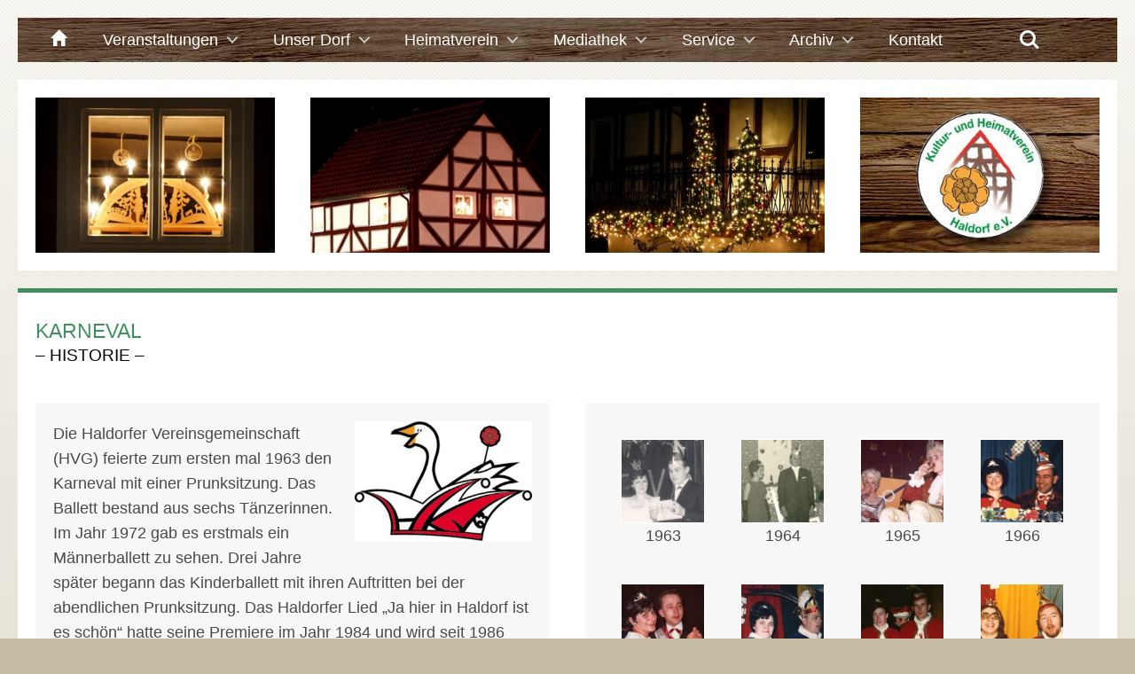

--- FILE ---
content_type: text/html; charset=UTF-8
request_url: https://haldorf.de/category/karneval/
body_size: 17578
content:
<!-- HEADER -->
<!DOCTYPE html>
<html lang="de">
    <head>
        <meta http-equiv="Content-Type" content="text/html; charset=UTF-8"/>
        <meta charset="utf-8">
        <meta http-equiv="X-UA-Compatible" content="IE=edge">
        <meta name="viewport" content="width=device-width, initial-scale=1">
        <meta name="keywords" content="Kultur- und Heimatverein Haldorf e.V.">
        <meta name="description" content="Kultur- und Heimatverein Haldorf e.V.">
        <meta name="author" content="FLEXX-HOSTING.DE | WEBDESIGN | CODING | SUCHMASCHINENOPTIMIERUNG SEO | WEBDESGIN KASSEL" >
        <title> &raquo; Karneval &#8211; Infos</title>
        <link rel="stylesheet" href="https://haldorf.de/wp-content/themes/flexx-hosting/style.css" type="text/css" media="screen" />
        <link rel="stylesheet" href="https://haldorf.de/wp-content/themes/flexx-hosting/css/fancybox215.css" type="text/css" media="screen" />
        <link rel="stylesheet" href="https://haldorf.de/wp-content/themes/flexx-hosting/css/navigation.css" type="text/css" media="screen" />
        <script>document.addEventListener("touchstart", function(){}, true);</script>
        <meta name='robots' content='max-image-preview:large' />
<style id='wp-img-auto-sizes-contain-inline-css' type='text/css'>
img:is([sizes=auto i],[sizes^="auto," i]){contain-intrinsic-size:3000px 1500px}
/*# sourceURL=wp-img-auto-sizes-contain-inline-css */
</style>
<style id='classic-theme-styles-inline-css' type='text/css'>
/*! This file is auto-generated */
.wp-block-button__link{color:#fff;background-color:#32373c;border-radius:9999px;box-shadow:none;text-decoration:none;padding:calc(.667em + 2px) calc(1.333em + 2px);font-size:1.125em}.wp-block-file__button{background:#32373c;color:#fff;text-decoration:none}
/*# sourceURL=/wp-includes/css/classic-themes.min.css */
</style>
<link rel='stylesheet' id='contact-form-7-css' href='https://haldorf.de/wp-content/plugins/contact-form-7/includes/css/styles.css?ver=6.1.4' type='text/css' media='all' />
<link rel='stylesheet' id='responsive-lightbox-swipebox-css' href='https://haldorf.de/wp-content/plugins/responsive-lightbox/assets/swipebox/swipebox.min.css?ver=1.5.2' type='text/css' media='all' />
<link rel='stylesheet' id='wp-mcm-styles-css' href='https://haldorf.de/wp-content/plugins/wp-media-category-management/css/wp-mcm-styles.css?ver=2.4.2.1' type='text/css' media='all' />
<link rel='stylesheet' id='borlabs-cookie-custom-css' href='https://haldorf.de/wp-content/cache/borlabs-cookie/1/borlabs-cookie-1-de.css?ver=3.3.22-32' type='text/css' media='all' />
<link rel='stylesheet' id='tablepress-default-css' href='https://haldorf.de/wp-content/plugins/tablepress/css/build/default.css?ver=3.2.5' type='text/css' media='all' />
<script type="text/javascript" src="https://haldorf.de/wp-includes/js/jquery/jquery.min.js?ver=3.7.1" id="jquery-core-js"></script>
<script type="text/javascript" src="https://haldorf.de/wp-includes/js/jquery/jquery-migrate.min.js?ver=3.4.1" id="jquery-migrate-js"></script>
<script type="text/javascript" src="https://haldorf.de/wp-content/plugins/responsive-lightbox/assets/swipebox/jquery.swipebox.min.js?ver=1.5.2" id="responsive-lightbox-swipebox-js"></script>
<script src='https://haldorf.de/wp-content/plugins/the-events-calendar/common/build/js/underscore-before.js'></script>
<script type="text/javascript" src="https://haldorf.de/wp-includes/js/underscore.min.js?ver=1.13.7" id="underscore-js"></script>
<script src='https://haldorf.de/wp-content/plugins/the-events-calendar/common/build/js/underscore-after.js'></script>
<script type="text/javascript" src="https://haldorf.de/wp-content/plugins/responsive-lightbox/assets/infinitescroll/infinite-scroll.pkgd.min.js?ver=4.0.1" id="responsive-lightbox-infinite-scroll-js"></script>
<script type="text/javascript" id="responsive-lightbox-js-before">
/* <![CDATA[ */
var rlArgs = {"script":"swipebox","selector":"lightbox","customEvents":"","activeGalleries":true,"animation":true,"hideCloseButtonOnMobile":false,"removeBarsOnMobile":false,"hideBars":true,"hideBarsDelay":5000,"videoMaxWidth":1080,"useSVG":true,"loopAtEnd":false,"woocommerce_gallery":false,"ajaxurl":"https:\/\/haldorf.de\/wp-admin\/admin-ajax.php","nonce":"41cdb324df","preview":false,"postId":2947,"scriptExtension":false};

//# sourceURL=responsive-lightbox-js-before
/* ]]> */
</script>
<script type="text/javascript" src="https://haldorf.de/wp-content/plugins/responsive-lightbox/js/front.js?ver=2.5.4" id="responsive-lightbox-js"></script>
<script data-no-optimize="1" data-no-minify="1" data-cfasync="false" type="text/javascript" src="https://haldorf.de/wp-content/cache/borlabs-cookie/1/borlabs-cookie-config-de.json.js?ver=3.3.22-33" id="borlabs-cookie-config-js"></script>
<link rel="https://api.w.org/" href="https://haldorf.de/wp-json/" /><link rel="alternate" title="JSON" type="application/json" href="https://haldorf.de/wp-json/wp/v2/categories/205" /><meta name="tec-api-version" content="v1"><meta name="tec-api-origin" content="https://haldorf.de"><link rel="alternate" href="https://haldorf.de/wp-json/tribe/events/v1/" /><!-- Analytics by WP Statistics - https://wp-statistics.com -->
<script>
  window.brlbsWpStatisticsDOMContentLoadedHasAlreadyFired = false;
  document.addEventListener("DOMContentLoaded", function () {
    window.brlbsWpStatisticsDOMContentLoadedHasAlreadyFired = true;
  });
</script><link rel="icon" href="https://haldorf.de/wp-content/uploads/2017/03/cropped-icon-1-32x32.png" sizes="32x32" />
<link rel="icon" href="https://haldorf.de/wp-content/uploads/2017/03/cropped-icon-1-192x192.png" sizes="192x192" />
<link rel="apple-touch-icon" href="https://haldorf.de/wp-content/uploads/2017/03/cropped-icon-1-180x180.png" />
<meta name="msapplication-TileImage" content="https://haldorf.de/wp-content/uploads/2017/03/cropped-icon-1-270x270.png" />
    <style id='global-styles-inline-css' type='text/css'>
:root{--wp--preset--aspect-ratio--square: 1;--wp--preset--aspect-ratio--4-3: 4/3;--wp--preset--aspect-ratio--3-4: 3/4;--wp--preset--aspect-ratio--3-2: 3/2;--wp--preset--aspect-ratio--2-3: 2/3;--wp--preset--aspect-ratio--16-9: 16/9;--wp--preset--aspect-ratio--9-16: 9/16;--wp--preset--color--black: #000000;--wp--preset--color--cyan-bluish-gray: #abb8c3;--wp--preset--color--white: #ffffff;--wp--preset--color--pale-pink: #f78da7;--wp--preset--color--vivid-red: #cf2e2e;--wp--preset--color--luminous-vivid-orange: #ff6900;--wp--preset--color--luminous-vivid-amber: #fcb900;--wp--preset--color--light-green-cyan: #7bdcb5;--wp--preset--color--vivid-green-cyan: #00d084;--wp--preset--color--pale-cyan-blue: #8ed1fc;--wp--preset--color--vivid-cyan-blue: #0693e3;--wp--preset--color--vivid-purple: #9b51e0;--wp--preset--gradient--vivid-cyan-blue-to-vivid-purple: linear-gradient(135deg,rgb(6,147,227) 0%,rgb(155,81,224) 100%);--wp--preset--gradient--light-green-cyan-to-vivid-green-cyan: linear-gradient(135deg,rgb(122,220,180) 0%,rgb(0,208,130) 100%);--wp--preset--gradient--luminous-vivid-amber-to-luminous-vivid-orange: linear-gradient(135deg,rgb(252,185,0) 0%,rgb(255,105,0) 100%);--wp--preset--gradient--luminous-vivid-orange-to-vivid-red: linear-gradient(135deg,rgb(255,105,0) 0%,rgb(207,46,46) 100%);--wp--preset--gradient--very-light-gray-to-cyan-bluish-gray: linear-gradient(135deg,rgb(238,238,238) 0%,rgb(169,184,195) 100%);--wp--preset--gradient--cool-to-warm-spectrum: linear-gradient(135deg,rgb(74,234,220) 0%,rgb(151,120,209) 20%,rgb(207,42,186) 40%,rgb(238,44,130) 60%,rgb(251,105,98) 80%,rgb(254,248,76) 100%);--wp--preset--gradient--blush-light-purple: linear-gradient(135deg,rgb(255,206,236) 0%,rgb(152,150,240) 100%);--wp--preset--gradient--blush-bordeaux: linear-gradient(135deg,rgb(254,205,165) 0%,rgb(254,45,45) 50%,rgb(107,0,62) 100%);--wp--preset--gradient--luminous-dusk: linear-gradient(135deg,rgb(255,203,112) 0%,rgb(199,81,192) 50%,rgb(65,88,208) 100%);--wp--preset--gradient--pale-ocean: linear-gradient(135deg,rgb(255,245,203) 0%,rgb(182,227,212) 50%,rgb(51,167,181) 100%);--wp--preset--gradient--electric-grass: linear-gradient(135deg,rgb(202,248,128) 0%,rgb(113,206,126) 100%);--wp--preset--gradient--midnight: linear-gradient(135deg,rgb(2,3,129) 0%,rgb(40,116,252) 100%);--wp--preset--font-size--small: 13px;--wp--preset--font-size--medium: 20px;--wp--preset--font-size--large: 36px;--wp--preset--font-size--x-large: 42px;--wp--preset--spacing--20: 0.44rem;--wp--preset--spacing--30: 0.67rem;--wp--preset--spacing--40: 1rem;--wp--preset--spacing--50: 1.5rem;--wp--preset--spacing--60: 2.25rem;--wp--preset--spacing--70: 3.38rem;--wp--preset--spacing--80: 5.06rem;--wp--preset--shadow--natural: 6px 6px 9px rgba(0, 0, 0, 0.2);--wp--preset--shadow--deep: 12px 12px 50px rgba(0, 0, 0, 0.4);--wp--preset--shadow--sharp: 6px 6px 0px rgba(0, 0, 0, 0.2);--wp--preset--shadow--outlined: 6px 6px 0px -3px rgb(255, 255, 255), 6px 6px rgb(0, 0, 0);--wp--preset--shadow--crisp: 6px 6px 0px rgb(0, 0, 0);}:where(.is-layout-flex){gap: 0.5em;}:where(.is-layout-grid){gap: 0.5em;}body .is-layout-flex{display: flex;}.is-layout-flex{flex-wrap: wrap;align-items: center;}.is-layout-flex > :is(*, div){margin: 0;}body .is-layout-grid{display: grid;}.is-layout-grid > :is(*, div){margin: 0;}:where(.wp-block-columns.is-layout-flex){gap: 2em;}:where(.wp-block-columns.is-layout-grid){gap: 2em;}:where(.wp-block-post-template.is-layout-flex){gap: 1.25em;}:where(.wp-block-post-template.is-layout-grid){gap: 1.25em;}.has-black-color{color: var(--wp--preset--color--black) !important;}.has-cyan-bluish-gray-color{color: var(--wp--preset--color--cyan-bluish-gray) !important;}.has-white-color{color: var(--wp--preset--color--white) !important;}.has-pale-pink-color{color: var(--wp--preset--color--pale-pink) !important;}.has-vivid-red-color{color: var(--wp--preset--color--vivid-red) !important;}.has-luminous-vivid-orange-color{color: var(--wp--preset--color--luminous-vivid-orange) !important;}.has-luminous-vivid-amber-color{color: var(--wp--preset--color--luminous-vivid-amber) !important;}.has-light-green-cyan-color{color: var(--wp--preset--color--light-green-cyan) !important;}.has-vivid-green-cyan-color{color: var(--wp--preset--color--vivid-green-cyan) !important;}.has-pale-cyan-blue-color{color: var(--wp--preset--color--pale-cyan-blue) !important;}.has-vivid-cyan-blue-color{color: var(--wp--preset--color--vivid-cyan-blue) !important;}.has-vivid-purple-color{color: var(--wp--preset--color--vivid-purple) !important;}.has-black-background-color{background-color: var(--wp--preset--color--black) !important;}.has-cyan-bluish-gray-background-color{background-color: var(--wp--preset--color--cyan-bluish-gray) !important;}.has-white-background-color{background-color: var(--wp--preset--color--white) !important;}.has-pale-pink-background-color{background-color: var(--wp--preset--color--pale-pink) !important;}.has-vivid-red-background-color{background-color: var(--wp--preset--color--vivid-red) !important;}.has-luminous-vivid-orange-background-color{background-color: var(--wp--preset--color--luminous-vivid-orange) !important;}.has-luminous-vivid-amber-background-color{background-color: var(--wp--preset--color--luminous-vivid-amber) !important;}.has-light-green-cyan-background-color{background-color: var(--wp--preset--color--light-green-cyan) !important;}.has-vivid-green-cyan-background-color{background-color: var(--wp--preset--color--vivid-green-cyan) !important;}.has-pale-cyan-blue-background-color{background-color: var(--wp--preset--color--pale-cyan-blue) !important;}.has-vivid-cyan-blue-background-color{background-color: var(--wp--preset--color--vivid-cyan-blue) !important;}.has-vivid-purple-background-color{background-color: var(--wp--preset--color--vivid-purple) !important;}.has-black-border-color{border-color: var(--wp--preset--color--black) !important;}.has-cyan-bluish-gray-border-color{border-color: var(--wp--preset--color--cyan-bluish-gray) !important;}.has-white-border-color{border-color: var(--wp--preset--color--white) !important;}.has-pale-pink-border-color{border-color: var(--wp--preset--color--pale-pink) !important;}.has-vivid-red-border-color{border-color: var(--wp--preset--color--vivid-red) !important;}.has-luminous-vivid-orange-border-color{border-color: var(--wp--preset--color--luminous-vivid-orange) !important;}.has-luminous-vivid-amber-border-color{border-color: var(--wp--preset--color--luminous-vivid-amber) !important;}.has-light-green-cyan-border-color{border-color: var(--wp--preset--color--light-green-cyan) !important;}.has-vivid-green-cyan-border-color{border-color: var(--wp--preset--color--vivid-green-cyan) !important;}.has-pale-cyan-blue-border-color{border-color: var(--wp--preset--color--pale-cyan-blue) !important;}.has-vivid-cyan-blue-border-color{border-color: var(--wp--preset--color--vivid-cyan-blue) !important;}.has-vivid-purple-border-color{border-color: var(--wp--preset--color--vivid-purple) !important;}.has-vivid-cyan-blue-to-vivid-purple-gradient-background{background: var(--wp--preset--gradient--vivid-cyan-blue-to-vivid-purple) !important;}.has-light-green-cyan-to-vivid-green-cyan-gradient-background{background: var(--wp--preset--gradient--light-green-cyan-to-vivid-green-cyan) !important;}.has-luminous-vivid-amber-to-luminous-vivid-orange-gradient-background{background: var(--wp--preset--gradient--luminous-vivid-amber-to-luminous-vivid-orange) !important;}.has-luminous-vivid-orange-to-vivid-red-gradient-background{background: var(--wp--preset--gradient--luminous-vivid-orange-to-vivid-red) !important;}.has-very-light-gray-to-cyan-bluish-gray-gradient-background{background: var(--wp--preset--gradient--very-light-gray-to-cyan-bluish-gray) !important;}.has-cool-to-warm-spectrum-gradient-background{background: var(--wp--preset--gradient--cool-to-warm-spectrum) !important;}.has-blush-light-purple-gradient-background{background: var(--wp--preset--gradient--blush-light-purple) !important;}.has-blush-bordeaux-gradient-background{background: var(--wp--preset--gradient--blush-bordeaux) !important;}.has-luminous-dusk-gradient-background{background: var(--wp--preset--gradient--luminous-dusk) !important;}.has-pale-ocean-gradient-background{background: var(--wp--preset--gradient--pale-ocean) !important;}.has-electric-grass-gradient-background{background: var(--wp--preset--gradient--electric-grass) !important;}.has-midnight-gradient-background{background: var(--wp--preset--gradient--midnight) !important;}.has-small-font-size{font-size: var(--wp--preset--font-size--small) !important;}.has-medium-font-size{font-size: var(--wp--preset--font-size--medium) !important;}.has-large-font-size{font-size: var(--wp--preset--font-size--large) !important;}.has-x-large-font-size{font-size: var(--wp--preset--font-size--x-large) !important;}
/*# sourceURL=global-styles-inline-css */
</style>
</head>
    <body>
        <div id="start" class="container-fluid bbox">
          <div id="fixed-nav">
	          <div class="container-fluid bbox">
                  <header class="bbox cd-main-header">
                      <div class="row">
                            <div class="col-xs-12 col-sm-12 col-md-12 col-lg-12 bbox">
                                <!-- NAVIGATION -->
                                <ul class="cd-header-buttons">
                                    <li><a class="cd-search-trigger" href="#cd-search">Search<span></span></a></li>
                                    <li><a class="cd-nav-trigger" href="#cd-primary-nav">Menu<span></span></a></li>
                                </ul>
                                <nav class="cd-nav">
                                   <ul id="cd-primary-nav" class="cd-primary-nav is-fixed"><li id="menu-item-11" class="menu-item menu-item-type-custom menu-item-object-custom menu-item-home menu-item-11"><a title="Willkommen" href="https://haldorf.de/"><span class="glyphicon Willkommen"></span>&nbsp;<i class="glyphicon glyphicon-home"></i></a></li>
<li id="menu-item-701" class="menu-item menu-item-type-taxonomy menu-item-object-category current-menu-ancestor menu-item-has-children menu-item-701 has-children"><a title="Veranstaltungen" href="#">Veranstaltungen</a>
<ul role="menu" class="  cd-secondary-nav is-hidden">
	<li id="menu-item-2519" class="go-back menu-item menu-item-type-custom menu-item-object-custom menu-item-2519"><a title="zurück" href="#0">zurück</a></li>
	<li id="menu-item-713" class="menu-item menu-item-type-taxonomy menu-item-object-category menu-item-has-children menu-item-713 has-children"><a title="2025 / 2024 / 2023 / 2022 / 2020 / 2019" href="#">2025 / 2024 / 2023 / 2022 / 2020 / 2019</a>
	<ul role="menu" class="  is-hidden">
		<li id="menu-item-2516" class="go-back menu-item menu-item-type-custom menu-item-object-custom menu-item-2516"><a title="zurück" href="#0">zurück</a></li>
		<li id="menu-item-9928" class="menu-item menu-item-type-taxonomy menu-item-object-category menu-item-9928"><a title="Karneval 2025" href="https://haldorf.de/category/veranstaltungen/karneval-2025/">Karneval 2025</a></li>
		<li id="menu-item-2863" class="menu-item menu-item-type-taxonomy menu-item-object-category menu-item-2863"><a title="Karneval 2024" href="https://haldorf.de/category/karneval-2024/">Karneval 2024</a></li>
		<li id="menu-item-8966" class="menu-item menu-item-type-taxonomy menu-item-object-category menu-item-8966"><a title="Karneval 2023" href="https://haldorf.de/category/veranstaltungen/karneval-2023/">Karneval 2023</a></li>
		<li id="menu-item-4470" class="menu-item menu-item-type-taxonomy menu-item-object-category menu-item-4470"><a title="Theater 2023" href="https://haldorf.de/category/veranstaltungen/theater-2023-2017/">Theater 2023</a></li>
		<li id="menu-item-8526" class="menu-item menu-item-type-taxonomy menu-item-object-category menu-item-8526"><a title="Ostereiersuchen 2022" href="https://haldorf.de/category/veranstaltungen/ostereiersuchen-2022/">Ostereiersuchen 2022</a></li>
		<li id="menu-item-7040" class="menu-item menu-item-type-taxonomy menu-item-object-category menu-item-7040"><a title="Karneval 2020" href="https://haldorf.de/category/veranstaltungen/karneval-2020/">Karneval 2020</a></li>
		<li id="menu-item-5859" class="menu-item menu-item-type-taxonomy menu-item-object-category menu-item-5859"><a title="Karneval 2019" href="https://haldorf.de/category/veranstaltungen/karneval-2019/">Karneval 2019</a></li>
		<li id="menu-item-6112" class="menu-item menu-item-type-taxonomy menu-item-object-category menu-item-6112"><a title="Ostereiersuchen 2019" href="https://haldorf.de/category/veranstaltungen/ostereiersuchen-2019/">Ostereiersuchen 2019</a></li>
		<li id="menu-item-705" class="menu-item menu-item-type-taxonomy menu-item-object-category menu-item-705"><a title="Maibaumaufstellung 2019" href="https://haldorf.de/category/veranstaltungen/maibaumaufstellung-2019/">Maibaumaufstellung 2019</a></li>
		<li id="menu-item-709" class="menu-item menu-item-type-taxonomy menu-item-object-category menu-item-709"><a title="Theater 2019" href="https://haldorf.de/category/veranstaltungen/theater-2019/">Theater 2019</a></li>
	</ul>
</li>
	<li id="menu-item-712" class="menu-item menu-item-type-taxonomy menu-item-object-category menu-item-has-children menu-item-712 has-children"><a title="2018 / 2017" href="#">2018 / 2017</a>
	<ul role="menu" class="  is-hidden">
		<li id="menu-item-2517" class="go-back menu-item menu-item-type-custom menu-item-object-custom menu-item-2517"><a title="zurück" href="#0">zurück</a></li>
		<li id="menu-item-4690" class="menu-item menu-item-type-taxonomy menu-item-object-category menu-item-4690"><a title="Karneval 2018" href="https://haldorf.de/category/veranstaltungen/karneval-2018/">Karneval 2018</a></li>
		<li id="menu-item-4881" class="menu-item menu-item-type-taxonomy menu-item-object-category menu-item-4881"><a title="Ostereiersuchen 2018" href="https://haldorf.de/category/veranstaltungen/ostereiersuchen-2018/">Ostereiersuchen 2018</a></li>
		<li id="menu-item-4996" class="menu-item menu-item-type-taxonomy menu-item-object-category menu-item-4996"><a title="Maibaumaufstellung 2018" href="https://haldorf.de/category/maibaumaufstellung-2018/">Maibaumaufstellung 2018</a></li>
		<li id="menu-item-5383" class="menu-item menu-item-type-taxonomy menu-item-object-category menu-item-5383"><a title="Märchenspiel 2018" href="https://haldorf.de/category/veranstaltungen/maerchenspiel-2018/">Märchenspiel 2018</a></li>
		<li id="menu-item-5593" class="menu-item menu-item-type-taxonomy menu-item-object-category menu-item-5593"><a title="Weihnachtsmärchen 2018" href="https://haldorf.de/category/veranstaltungen/weihnachtsmaerchen-2018/">Weihnachtsmärchen 2018</a></li>
		<li id="menu-item-5640" class="menu-item menu-item-type-taxonomy menu-item-object-category menu-item-5640"><a title="Adventskonzert 2018" href="https://haldorf.de/category/veranstaltungen/adventskonzert-2018/">Adventskonzert 2018</a></li>
		<li id="menu-item-703" class="menu-item menu-item-type-taxonomy menu-item-object-category menu-item-703"><a title="Karneval 2017" href="https://haldorf.de/category/karneval-2017/">Karneval 2017</a></li>
		<li id="menu-item-1029" class="menu-item menu-item-type-taxonomy menu-item-object-category menu-item-1029"><a title="Ostereiersuchen 2017" href="https://haldorf.de/category/ostereiersuche-2017/">Ostereiersuchen 2017</a></li>
		<li id="menu-item-2740" class="menu-item menu-item-type-taxonomy menu-item-object-category menu-item-2740"><a title="Maibaumaufstellung 2017" href="https://haldorf.de/category/maibaumaufstellung-2017/">Maibaumaufstellung 2017</a></li>
		<li id="menu-item-2741" class="menu-item menu-item-type-taxonomy menu-item-object-category menu-item-2741"><a title="Theater 2017" href="https://haldorf.de/category/theater-2017/">Theater 2017</a></li>
		<li id="menu-item-4262" class="menu-item menu-item-type-taxonomy menu-item-object-category menu-item-4262"><a title="Weihnachtsmärchen 2017" href="https://haldorf.de/category/veranstaltungen/weihnachtsmaerchen-2017/">Weihnachtsmärchen 2017</a></li>
	</ul>
</li>
	<li id="menu-item-2830" class="menu-item menu-item-type-taxonomy menu-item-object-category current-menu-ancestor current-menu-parent menu-item-has-children menu-item-2830 has-children"><a title="Veranstaltungshistorie" href="#">Veranstaltungshistorie</a>
	<ul role="menu" class="  is-hidden">
		<li id="menu-item-4383" class="go-back menu-item menu-item-type-custom menu-item-object-custom menu-item-4383"><a title="zurück" href="#0">zurück</a></li>
		<li id="menu-item-2835" class="menu-item menu-item-type-taxonomy menu-item-object-category current-menu-item menu-item-2835 active"><a title="Karneval" href="https://haldorf.de/category/karneval/">Karneval</a></li>
		<li id="menu-item-2838" class="menu-item menu-item-type-taxonomy menu-item-object-category menu-item-2838"><a title="Ostereiersuchen" href="https://haldorf.de/category/ostereiersuchen/">Ostereiersuchen</a></li>
		<li id="menu-item-2836" class="menu-item menu-item-type-taxonomy menu-item-object-category menu-item-2836"><a title="Maibaumaufstellung" href="https://haldorf.de/category/maibaumaufstellung-infos/">Maibaumaufstellung</a></li>
		<li id="menu-item-2840" class="menu-item menu-item-type-taxonomy menu-item-object-category menu-item-2840"><a title="Kirmes" href="https://haldorf.de/category/kirmes-infos/">Kirmes</a></li>
		<li id="menu-item-2841" class="menu-item menu-item-type-taxonomy menu-item-object-category menu-item-2841"><a title="Märchenspiel" href="https://haldorf.de/category/maerchenspiel-infos/">Märchenspiel</a></li>
		<li id="menu-item-2831" class="menu-item menu-item-type-taxonomy menu-item-object-category menu-item-2831"><a title="Theater" href="https://haldorf.de/category/theater/">Theater</a></li>
		<li id="menu-item-2839" class="menu-item menu-item-type-taxonomy menu-item-object-category menu-item-2839"><a title="St. Martinsumzug" href="https://haldorf.de/category/st-martinsumzug/">St. Martinsumzug</a></li>
		<li id="menu-item-2837" class="menu-item menu-item-type-taxonomy menu-item-object-category menu-item-2837"><a title="Weihnachtsmärchen" href="https://haldorf.de/category/weihnachtsmaerchen-infos/">Weihnachtsmärchen</a></li>
		<li id="menu-item-2834" class="menu-item menu-item-type-taxonomy menu-item-object-category menu-item-2834"><a title="Adventskonzert" href="https://haldorf.de/category/adventskonzert-infos/">Adventskonzert</a></li>
	</ul>
</li>
	<li id="menu-item-2544" class="menu-item menu-item-type-custom menu-item-object-custom menu-item-has-children menu-item-2544 has-children"><a title="Terminkalender" href="#">Terminkalender</a>
	<ul role="menu" class="  is-hidden">
		<li id="menu-item-4576" class="go-back menu-item menu-item-type-custom menu-item-object-custom menu-item-4576"><a title="zurück" href="#0">zurück</a></li>
		<li id="menu-item-2546" class="menu-item menu-item-type-custom menu-item-object-custom menu-item-2546"><a title="Kalender" href="/events/">Kalender</a></li>
	</ul>
</li>
</ul>
</li>
<li id="menu-item-714" class="menu-item menu-item-type-taxonomy menu-item-object-category menu-item-has-children menu-item-714 has-children"><a title="Unser Dorf" href="#">Unser Dorf</a>
<ul role="menu" class="  cd-secondary-nav is-hidden">
	<li id="menu-item-2529" class="go-back menu-item menu-item-type-custom menu-item-object-custom menu-item-2529"><a title="zurück" href="#0">zurück</a></li>
	<li id="menu-item-715" class="menu-item menu-item-type-taxonomy menu-item-object-category menu-item-has-children menu-item-715 has-children"><a title="Historie" href="#">Historie</a>
	<ul role="menu" class="  is-hidden">
		<li id="menu-item-2528" class="go-back menu-item menu-item-type-custom menu-item-object-custom menu-item-2528"><a title="zurück" href="#0">zurück</a></li>
		<li id="menu-item-1174" class="menu-item menu-item-type-taxonomy menu-item-object-category menu-item-1174"><a title="Bis zur Ersterwähnung 1081" href="https://haldorf.de/category/bis-zur-ersterwaehnung-1081/">Bis zur Ersterwähnung 1081</a></li>
		<li id="menu-item-716" class="menu-item menu-item-type-taxonomy menu-item-object-category menu-item-716"><a title="1081 - 1900" href="https://haldorf.de/category/1081-1900/">1081 &#8211; 1900</a></li>
		<li id="menu-item-717" class="menu-item menu-item-type-taxonomy menu-item-object-category menu-item-717"><a title="1900 - 1945" href="https://haldorf.de/category/1900-1945/">1900 &#8211; 1945</a></li>
		<li id="menu-item-718" class="menu-item menu-item-type-taxonomy menu-item-object-category menu-item-718"><a title="1945 - heute" href="https://haldorf.de/category/1945-heute/">1945 &#8211; heute</a></li>
		<li id="menu-item-719" class="menu-item menu-item-type-taxonomy menu-item-object-category menu-item-719"><a title="Bevölkerungsentwicklung" href="https://haldorf.de/category/bevoelkerungsentwicklung/">Bevölkerungsentwicklung</a></li>
		<li id="menu-item-720" class="menu-item menu-item-type-taxonomy menu-item-object-category menu-item-720"><a title="Bürgermeister 1900 - 1972" href="https://haldorf.de/category/buergermeister-1900-1972/">Bürgermeister 1900 &#8211; 1972</a></li>
		<li id="menu-item-726" class="menu-item menu-item-type-taxonomy menu-item-object-category menu-item-726"><a title="Dorfgemeinschaftshaus" href="https://haldorf.de/category/dorfgemeinschaftshaus/">Dorfgemeinschaftshaus</a></li>
		<li id="menu-item-721" class="menu-item menu-item-type-taxonomy menu-item-object-category menu-item-721"><a title="Gewerbe und Geschäfte" href="https://haldorf.de/category/gewerbe-und-geschaeft/">Gewerbe und Geschäfte</a></li>
		<li id="menu-item-722" class="menu-item menu-item-type-taxonomy menu-item-object-category menu-item-722"><a title="Gotteshäuser" href="https://haldorf.de/category/gotteshaeuser/">Gotteshäuser</a></li>
		<li id="menu-item-723" class="menu-item menu-item-type-taxonomy menu-item-object-category menu-item-723"><a title="Kleinbahn und Bahnhof" href="https://haldorf.de/category/kleinbahn-und-bahnhof/">Kleinbahn und Bahnhof</a></li>
		<li id="menu-item-724" class="menu-item menu-item-type-taxonomy menu-item-object-category menu-item-724"><a title="Schule" href="https://haldorf.de/category/schule/">Schule</a></li>
	</ul>
</li>
	<li id="menu-item-725" class="menu-item menu-item-type-taxonomy menu-item-object-category menu-item-has-children menu-item-725 has-children"><a title="Sehenswertes" href="#">Sehenswertes</a>
	<ul role="menu" class="  is-hidden">
		<li id="menu-item-2527" class="go-back menu-item menu-item-type-custom menu-item-object-custom menu-item-2527"><a title="zurück" href="#0">zurück</a></li>
		<li id="menu-item-727" class="menu-item menu-item-type-taxonomy menu-item-object-category menu-item-727"><a title="Heimatmuseum Hirtenhaus" href="https://haldorf.de/category/heimatmuseum-hirtenhaus/">Heimatmuseum Hirtenhaus</a></li>
		<li id="menu-item-728" class="menu-item menu-item-type-taxonomy menu-item-object-category menu-item-728"><a title="Kirche" href="https://haldorf.de/category/kirche/">Kirche</a></li>
		<li id="menu-item-729" class="menu-item menu-item-type-taxonomy menu-item-object-category menu-item-729"><a title="Menhir" href="https://haldorf.de/category/menhir/">Menhir</a></li>
		<li id="menu-item-730" class="menu-item menu-item-type-taxonomy menu-item-object-category menu-item-730"><a title="Pferdegrab" href="https://haldorf.de/category/pferdegrab/">Pferdegrab</a></li>
	</ul>
</li>
	<li id="menu-item-3813" class="menu-item menu-item-type-taxonomy menu-item-object-category menu-item-has-children menu-item-3813 has-children"><a title="Dorfgeschichten" href="#">Dorfgeschichten</a>
	<ul role="menu" class="  is-hidden">
		<li id="menu-item-4577" class="go-back menu-item menu-item-type-custom menu-item-object-custom menu-item-4577"><a title="zurück" href="#0">zurück</a></li>
		<li id="menu-item-3816" class="menu-item menu-item-type-taxonomy menu-item-object-category menu-item-3816"><a title="Sportplatzeinweihung 1950" href="https://haldorf.de/category/dorfgeschichten/sportplatzeinweihung-1950-sonstige-dorfgeschichten/">Sportplatzeinweihung 1950</a></li>
		<li id="menu-item-3814" class="menu-item menu-item-type-taxonomy menu-item-object-category menu-item-3814"><a title="Hessen&#039;s erstes DGH 1951" href="https://haldorf.de/category/dorfgeschichten/hessens-erstes-dgh-1951/">Hessen&#8217;s erstes DGH 1951</a></li>
		<li id="menu-item-3817" class="menu-item menu-item-type-taxonomy menu-item-object-category menu-item-3817"><a title="950 Jahre Haldorf 1970" href="https://haldorf.de/category/dorfgeschichten/950-jahrfeier-1970/">950 Jahre Haldorf 1970</a></li>
		<li id="menu-item-3815" class="menu-item menu-item-type-taxonomy menu-item-object-category menu-item-3815"><a title="Orkan trifft Haldorf 1987" href="https://haldorf.de/category/dorfgeschichten/orkan-trifft-haldorf-1987/">Orkan trifft Haldorf 1987</a></li>
		<li id="menu-item-3818" class="menu-item menu-item-type-taxonomy menu-item-object-category menu-item-3818"><a title="975 Jahre Haldorf 1995" href="https://haldorf.de/category/dorfgeschichten/975-jahrfeier-1995/">975 Jahre Haldorf 1995</a></li>
		<li id="menu-item-4158" class="menu-item menu-item-type-taxonomy menu-item-object-category menu-item-4158"><a title="Regen &amp; Schlamm 2013" href="https://haldorf.de/category/dorfgeschichten/regen-schlamm-2013/">Regen &amp; Schlamm 2013</a></li>
		<li id="menu-item-6233" class="menu-item menu-item-type-taxonomy menu-item-object-category menu-item-6233"><a title="Brauscheune 2000 - 2019" href="https://haldorf.de/category/dorfgeschichten/edermuender-brauscheune-2000-2019/">Brauscheune 2000 &#8211; 2019</a></li>
	</ul>
</li>
	<li id="menu-item-3442" class="menu-item menu-item-type-taxonomy menu-item-object-category menu-item-has-children menu-item-3442 has-children"><a title="Pressearchiv" href="#">Pressearchiv</a>
	<ul role="menu" class="  is-hidden">
		<li id="menu-item-4578" class="go-back menu-item menu-item-type-custom menu-item-object-custom menu-item-4578"><a title="zurück" href="#0">zurück</a></li>
		<li id="menu-item-3443" class="menu-item menu-item-type-taxonomy menu-item-object-category menu-item-3443"><a title="1950 - 1955" href="https://haldorf.de/category/pressearchiv-1950-1955/">1950 &#8211; 1955</a></li>
		<li id="menu-item-3444" class="menu-item menu-item-type-taxonomy menu-item-object-category menu-item-3444"><a title="1956 - 1959" href="https://haldorf.de/category/pressearchiv-1956-1959/">1956 &#8211; 1959</a></li>
		<li id="menu-item-3445" class="menu-item menu-item-type-taxonomy menu-item-object-category menu-item-3445"><a title="1960 - 1963" href="https://haldorf.de/category/pressearchiv-1960-1963/">1960 &#8211; 1963</a></li>
		<li id="menu-item-3446" class="menu-item menu-item-type-taxonomy menu-item-object-category menu-item-3446"><a title="1964 - 1966" href="https://haldorf.de/category/pressearchiv-1964-1966/">1964 &#8211; 1966</a></li>
		<li id="menu-item-3447" class="menu-item menu-item-type-taxonomy menu-item-object-category menu-item-3447"><a title="1967 - 1969" href="https://haldorf.de/category/pressearchiv-1967-1969/">1967 &#8211; 1969</a></li>
		<li id="menu-item-3448" class="menu-item menu-item-type-taxonomy menu-item-object-category menu-item-3448"><a title="1970 - 1971" href="https://haldorf.de/category/pressearchiv-1970-1971/">1970 &#8211; 1971</a></li>
		<li id="menu-item-3844" class="menu-item menu-item-type-taxonomy menu-item-object-category menu-item-3844"><a title="1986 - 1995" href="https://haldorf.de/category/1986-1995/">1986 &#8211; 1995</a></li>
	</ul>
</li>
</ul>
</li>
<li id="menu-item-731" class="menu-item menu-item-type-taxonomy menu-item-object-category menu-item-has-children menu-item-731 has-children"><a title="Heimatverein" href="#">Heimatverein</a>
<ul role="menu" class="  cd-secondary-nav is-hidden">
	<li id="menu-item-2526" class="go-back menu-item menu-item-type-custom menu-item-object-custom menu-item-2526"><a title="zurück" href="#0">zurück</a></li>
	<li id="menu-item-736" class="menu-item menu-item-type-taxonomy menu-item-object-category menu-item-has-children menu-item-736 has-children"><a title="Kultur u. Heimatverein" href="#">Kultur u. Heimatverein</a>
	<ul role="menu" class="  is-hidden">
		<li id="menu-item-2525" class="go-back menu-item menu-item-type-custom menu-item-object-custom menu-item-2525"><a title="zurück" href="#0">zurück</a></li>
		<li id="menu-item-737" class="menu-item menu-item-type-taxonomy menu-item-object-category menu-item-737"><a title="Adventskonzert" href="https://haldorf.de/category/adventskonzert/">Adventskonzert</a></li>
		<li id="menu-item-738" class="menu-item menu-item-type-taxonomy menu-item-object-category menu-item-738"><a title="Ausstellungen" href="https://haldorf.de/category/ausstellungen/">Ausstellungen</a></li>
		<li id="menu-item-740" class="menu-item menu-item-type-taxonomy menu-item-object-category menu-item-740"><a title="Märchenspiel" href="https://haldorf.de/category/maerchenspiel/">Märchenspiel</a></li>
		<li id="menu-item-741" class="menu-item menu-item-type-taxonomy menu-item-object-category menu-item-741"><a title="Naturprojekte" href="https://haldorf.de/category/naturprojekte/">Naturprojekte</a></li>
		<li id="menu-item-742" class="menu-item menu-item-type-taxonomy menu-item-object-category menu-item-742"><a title="Shop" href="https://haldorf.de/category/shop/">Shop</a></li>
		<li id="menu-item-739" class="menu-item menu-item-type-taxonomy menu-item-object-category menu-item-739"><a title="Theater" href="https://haldorf.de/category/laienspielgruppe/">Theater</a></li>
		<li id="menu-item-3116" class="menu-item menu-item-type-taxonomy menu-item-object-category menu-item-3116"><a title="Vereinsfahrten" href="https://haldorf.de/category/vereinsfahrten/">Vereinsfahrten</a></li>
		<li id="menu-item-743" class="menu-item menu-item-type-taxonomy menu-item-object-category menu-item-743"><a title="Weihnachtsmärchen" href="https://haldorf.de/category/weihnachtsmaerchen/">Weihnachtsmärchen</a></li>
		<li id="menu-item-3169" class="menu-item menu-item-type-taxonomy menu-item-object-category menu-item-3169"><a title="Weitere Veranstaltungen" href="https://haldorf.de/category/weitere-veranstaltungen/">Weitere Veranstaltungen</a></li>
	</ul>
</li>
	<li id="menu-item-732" class="menu-item menu-item-type-taxonomy menu-item-object-category menu-item-has-children menu-item-732 has-children"><a title="Mitgliedschaft / Vorstand" href="#">Mitgliedschaft / Vorstand</a>
	<ul role="menu" class="  is-hidden">
		<li id="menu-item-2524" class="go-back menu-item menu-item-type-custom menu-item-object-custom menu-item-2524"><a title="zurück" href="#0">zurück</a></li>
		<li id="menu-item-734" class="menu-item menu-item-type-taxonomy menu-item-object-category menu-item-734"><a title="Mitgliedschaft" href="https://haldorf.de/category/mitgliedschaft/">Mitgliedschaft</a></li>
		<li id="menu-item-733" class="menu-item menu-item-type-taxonomy menu-item-object-category menu-item-733"><a title="Vereinsgründung / Vorstand" href="https://haldorf.de/category/gruendung/">Vereinsgründung / Vorstand</a></li>
		<li id="menu-item-5323" class="menu-item menu-item-type-taxonomy menu-item-object-category menu-item-5323"><a title="Datenschutz" href="https://haldorf.de/category/heimatverein/datenschutz-heimatverein/">Datenschutz</a></li>
	</ul>
</li>
</ul>
</li>
<li id="menu-item-744" class="menu-item menu-item-type-taxonomy menu-item-object-category menu-item-has-children menu-item-744 has-children"><a title="Mediathek" href="#">Mediathek</a>
<ul role="menu" class="  cd-secondary-nav is-hidden">
	<li id="menu-item-2523" class="go-back menu-item menu-item-type-custom menu-item-object-custom menu-item-2523"><a title="zurück" href="#0">zurück</a></li>
	<li id="menu-item-745" class="menu-item menu-item-type-taxonomy menu-item-object-category menu-item-has-children menu-item-745 has-children"><a title="Filme" href="#">Filme</a>
	<ul role="menu" class="  is-hidden">
		<li id="menu-item-2522" class="go-back menu-item menu-item-type-custom menu-item-object-custom menu-item-2522"><a title="zurück" href="#0">zurück</a></li>
		<li id="menu-item-5267" class="menu-item menu-item-type-taxonomy menu-item-object-category menu-item-5267"><a title="Filme 2018 - 2024" href="https://haldorf.de/category/filme/filme-2018-2024/">Filme 2018 &#8211; 2024</a></li>
		<li id="menu-item-747" class="menu-item menu-item-type-taxonomy menu-item-object-category menu-item-747"><a title="Filme 2005 - 2017" href="https://haldorf.de/category/filme-2005-2017/">Filme 2005 &#8211; 2017</a></li>
		<li id="menu-item-753" class="menu-item menu-item-type-taxonomy menu-item-object-category menu-item-753"><a title="Natur-Impressionen" href="https://haldorf.de/category/natur-impressionen/">Natur-Impressionen</a></li>
		<li id="menu-item-749" class="menu-item menu-item-type-taxonomy menu-item-object-category menu-item-749"><a title="Haldorf von oben" href="https://haldorf.de/category/haldorf-von-oben/">Haldorf von oben</a></li>
		<li id="menu-item-746" class="menu-item menu-item-type-taxonomy menu-item-object-category menu-item-746"><a title="Dorfentwicklung ab 1900" href="https://haldorf.de/category/dorfentwicklung-ab-1900/">Dorfentwicklung ab 1900</a></li>
		<li id="menu-item-750" class="menu-item menu-item-type-taxonomy menu-item-object-category menu-item-750"><a title="Hirtenhaus + DGH" href="https://haldorf.de/category/hirtenhaus-dgh/">Hirtenhaus + DGH</a></li>
		<li id="menu-item-3750" class="menu-item menu-item-type-taxonomy menu-item-object-category menu-item-3750"><a title="Schule + Bahnhof" href="https://haldorf.de/category/filme-schule-bahnhof/">Schule + Bahnhof</a></li>
		<li id="menu-item-748" class="menu-item menu-item-type-taxonomy menu-item-object-category menu-item-748"><a title="Gotteshäuser + Pferdegrab" href="https://haldorf.de/category/gotteshaeuser-pferdegrab/">Gotteshäuser + Pferdegrab</a></li>
		<li id="menu-item-752" class="menu-item menu-item-type-taxonomy menu-item-object-category menu-item-752"><a title="Landwirtschaft + Gewerbe" href="https://haldorf.de/category/landwirtschaft-gewerbe/">Landwirtschaft + Gewerbe</a></li>
		<li id="menu-item-751" class="menu-item menu-item-type-taxonomy menu-item-object-category menu-item-751"><a title="Jahrfeiern 1970 + 1995" href="https://haldorf.de/category/jahrfeiern-1970-1995/">Jahrfeiern 1970 + 1995</a></li>
		<li id="menu-item-3752" class="menu-item menu-item-type-taxonomy menu-item-object-category menu-item-3752"><a title="Veranstaltung 1950 - 2001" href="https://haldorf.de/category/filme-veranstaltungen-1950-2001/">Veranstaltung 1950 &#8211; 2001</a></li>
	</ul>
</li>
	<li id="menu-item-754" class="menu-item menu-item-type-taxonomy menu-item-object-category menu-item-has-children menu-item-754 has-children"><a title="Fotos" href="#">Fotos</a>
	<ul role="menu" class="  is-hidden">
		<li id="menu-item-2521" class="go-back menu-item menu-item-type-custom menu-item-object-custom menu-item-2521"><a title="zurück" href="#0">zurück</a></li>
		<li id="menu-item-8252" class="menu-item menu-item-type-taxonomy menu-item-object-category menu-item-8252"><a title="Altes Haldorf in Farbe" href="https://haldorf.de/category/altes-haldorf-in-farbe/">Altes Haldorf in Farbe</a></li>
		<li id="menu-item-759" class="menu-item menu-item-type-taxonomy menu-item-object-category menu-item-759"><a title="Natur-Impressionen" href="https://haldorf.de/category/natur-impressionen-fotos/">Natur-Impressionen</a></li>
		<li id="menu-item-757" class="menu-item menu-item-type-taxonomy menu-item-object-category menu-item-757"><a title="Heute / Früher" href="https://haldorf.de/category/heute-frueher/">Heute / Früher</a></li>
		<li id="menu-item-758" class="menu-item menu-item-type-taxonomy menu-item-object-category menu-item-758"><a title="Luftaufnahmen" href="https://haldorf.de/category/luftaufnahmen/">Luftaufnahmen</a></li>
		<li id="menu-item-760" class="menu-item menu-item-type-taxonomy menu-item-object-category menu-item-760"><a title="Postkarten" href="https://haldorf.de/category/postkarten/">Postkarten</a></li>
		<li id="menu-item-756" class="menu-item menu-item-type-taxonomy menu-item-object-category menu-item-756"><a title="975 Jahre Haldorf 1995" href="https://haldorf.de/category/mediathek/fotos/975-jahre-haldorf-1995/">975 Jahre Haldorf 1995</a></li>
		<li id="menu-item-755" class="menu-item menu-item-type-taxonomy menu-item-object-category menu-item-755"><a title="950 Jahre Haldorf 1970" href="https://haldorf.de/category/mediathek/fotos/950-jahre-haldorf-1970/">950 Jahre Haldorf 1970</a></li>
		<li id="menu-item-761" class="menu-item menu-item-type-taxonomy menu-item-object-category menu-item-761"><a title="Sportplatzeinweihung 1950" href="https://haldorf.de/category/sportplatzeinweihung-1950/">Sportplatzeinweihung 1950</a></li>
	</ul>
</li>
</ul>
</li>
<li id="menu-item-776" class="menu-item menu-item-type-taxonomy menu-item-object-category menu-item-has-children menu-item-776 has-children"><a title="Service" href="#">Service</a>
<ul role="menu" class="  cd-secondary-nav is-hidden">
	<li id="menu-item-2515" class="go-back menu-item menu-item-type-custom menu-item-object-custom menu-item-2515"><a title="zurück" href="#0">zurück</a></li>
	<li id="menu-item-777" class="menu-item menu-item-type-taxonomy menu-item-object-category menu-item-has-children menu-item-777 has-children"><a title="Service" href="#">Service</a>
	<ul role="menu" class="  is-hidden">
		<li id="menu-item-2520" class="go-back menu-item menu-item-type-custom menu-item-object-custom menu-item-2520"><a title="zurück" href="#0">zurück</a></li>
		<li id="menu-item-1641" class="menu-item menu-item-type-taxonomy menu-item-object-category menu-item-1641"><a title="Abfallkalender Haldorf" href="https://haldorf.de/category/abfallkalender/">Abfallkalender Haldorf</a></li>
		<li id="menu-item-1642" class="menu-item menu-item-type-taxonomy menu-item-object-category menu-item-1642"><a title="Ärztehaus Edermünde" href="https://haldorf.de/category/aerztehaus/">Ärztehaus Edermünde</a></li>
		<li id="menu-item-1643" class="menu-item menu-item-type-taxonomy menu-item-object-category menu-item-1643"><a title="Banken" href="https://haldorf.de/category/banken/">Banken</a></li>
		<li id="menu-item-3375" class="menu-item menu-item-type-taxonomy menu-item-object-category menu-item-3375"><a title="Besucherstatistik" href="https://haldorf.de/category/besucherstatistik/">Besucherstatistik</a></li>
		<li id="menu-item-1644" class="menu-item menu-item-type-taxonomy menu-item-object-category menu-item-1644"><a title="Fahrpläne Bus / Bahn / Tram" href="https://haldorf.de/category/fahrplaene-bus-bahn-tram/">Fahrpläne Bus / Bahn / Tram</a></li>
		<li id="menu-item-1645" class="menu-item menu-item-type-taxonomy menu-item-object-category menu-item-1645"><a title="Gemeinde" href="https://haldorf.de/category/gemeinde/">Gemeinde</a></li>
		<li id="menu-item-1646" class="menu-item menu-item-type-taxonomy menu-item-object-category menu-item-1646"><a title="Gewerbe" href="https://haldorf.de/category/gewerbe/">Gewerbe</a></li>
		<li id="menu-item-1647" class="menu-item menu-item-type-taxonomy menu-item-object-category menu-item-1647"><a title="Kirchen" href="https://haldorf.de/category/kirchen/">Kirchen</a></li>
		<li id="menu-item-778" class="menu-item menu-item-type-taxonomy menu-item-object-category menu-item-778"><a title="Notrufnummern" href="https://haldorf.de/category/notrufnummern/">Notrufnummern</a></li>
		<li id="menu-item-779" class="menu-item menu-item-type-taxonomy menu-item-object-category menu-item-779"><a title="Post / DHL" href="https://haldorf.de/category/post-dhl/">Post / DHL</a></li>
		<li id="menu-item-780" class="menu-item menu-item-type-taxonomy menu-item-object-category menu-item-780"><a title="Vereine" href="https://haldorf.de/category/vereine/">Vereine</a></li>
	</ul>
</li>
</ul>
</li>
<li id="menu-item-4394" class="menu-item menu-item-type-taxonomy menu-item-object-category menu-item-has-children menu-item-4394 has-children"><a title="Archiv" href="#">Archiv</a>
<ul role="menu" class="  cd-secondary-nav is-hidden">
	<li id="menu-item-2518" class="go-back menu-item menu-item-type-custom menu-item-object-custom menu-item-2518"><a title="zurück" href="#0">zurück</a></li>
	<li id="menu-item-3367" class="menu-item menu-item-type-taxonomy menu-item-object-category menu-item-has-children menu-item-3367 has-children"><a title="Archiv 2011 - 2025" href="#">Archiv 2011 &#8211; 2025</a>
	<ul role="menu" class="  is-hidden">
		<li id="menu-item-2455" class="go-back menu-item menu-item-type-custom menu-item-object-custom menu-item-2455"><a title="zurück" href="#0">zurück</a></li>
		<li id="menu-item-10427" class="menu-item menu-item-type-post_type menu-item-object-page menu-item-10427"><a title="Archiv 2026" href="https://haldorf.de/archiv-2026/">Archiv 2026</a></li>
		<li id="menu-item-9895" class="menu-item menu-item-type-post_type menu-item-object-page menu-item-9895"><a title="Archiv 2025" href="https://haldorf.de/archiv-2025/">Archiv 2025</a></li>
		<li id="menu-item-9452" class="menu-item menu-item-type-post_type menu-item-object-page menu-item-9452"><a title="Archiv 2024" href="https://haldorf.de/archiv-2024/">Archiv 2024</a></li>
		<li id="menu-item-8855" class="menu-item menu-item-type-post_type menu-item-object-page menu-item-8855"><a title="Archiv 2023" href="https://haldorf.de/archiv-2023/">Archiv 2023</a></li>
		<li id="menu-item-8365" class="menu-item menu-item-type-post_type menu-item-object-page menu-item-8365"><a title="Archiv 2022" href="https://haldorf.de/archiv-2022/">Archiv 2022</a></li>
		<li id="menu-item-7817" class="menu-item menu-item-type-post_type menu-item-object-page menu-item-7817"><a title="Archiv 2021" href="https://haldorf.de/archiv-2021/">Archiv 2021</a></li>
		<li id="menu-item-6890" class="menu-item menu-item-type-post_type menu-item-object-page menu-item-6890"><a title="Archiv 2020" href="https://haldorf.de/archiv-2020/">Archiv 2020</a></li>
		<li id="menu-item-5758" class="menu-item menu-item-type-post_type menu-item-object-page menu-item-5758"><a title="Archiv 2019" href="https://haldorf.de/archiv-2019/">Archiv 2019</a></li>
		<li id="menu-item-4382" class="menu-item menu-item-type-post_type menu-item-object-page menu-item-4382"><a title="Archiv 2018" href="https://haldorf.de/archiv-2018/">Archiv 2018</a></li>
		<li id="menu-item-3252" class="menu-item menu-item-type-taxonomy menu-item-object-category menu-item-3252"><a title="Archiv 2011 - 2017" href="https://haldorf.de/category/archiv-2011-2026/archiv-2011-2017/">Archiv 2011 &#8211; 2017</a></li>
	</ul>
</li>
</ul>
</li>
<li id="menu-item-611" class="menu-item menu-item-type-taxonomy menu-item-object-category menu-item-611"><a title="Kontakt" href="https://haldorf.de/category/kontakt/">Kontakt</a></li>
</ul>                                </nav>
                            </div>
                        </div>
                  </header>
              </div>
            </div>
            <div class="row bbox">
                <div class="hidden-xs col-sm-3 b20 slider">
                    <img src='https://haldorf.de/wp-content/uploads/2018/12/P1040714-340x220.jpg'>                </div>
                <div class="hidden-xs col-sm-3 b20 slider">
                    <!--SLIDER START-->
                    <div id="Carousel" class="carousel slide carousel-fade"   data-ride="carousel" data-interval="6000">
                        <!--
                        <ol class="carousel-indicators">
                                                        <li data-target="Carousel" data-slide-to="0" class="active"></li>
                                                        <li data-target="Carousel" data-slide-to="1" class=""></li>
                                                        <li data-target="Carousel" data-slide-to="2" class=""></li>
                            				        </ol>
                        -->
				        <div class="carousel-inner">
                                                       <div class="item  active">
                                                                    <img src="https://haldorf.de/wp-content/uploads/2018/11/IMG_5246ado.jpg" alt="" />
                                                            </div>
                                                       <div class="item ">
                                                                    <img src="https://haldorf.de/wp-content/uploads/2020/11/2b.jpg" alt="" />
                                                            </div>
                                                       <div class="item ">
                                                                    <img src="https://haldorf.de/wp-content/uploads/2018/12/Kopie-von-Kopie-von-P1000833.jpg" alt="" />
                                                            </div>
                                                    </div>
                        <!--
				        <a class="left carousel-control" href="#Carousel" data-slide="prev">
				            <span class="glyphicon glyphicon-chevron-left"></span>
				        </a>
				        <a class="right carousel-control" href="#Carousel" data-slide="next">
				            <span class="glyphicon glyphicon-chevron-right"></span>
				        </a>
                        -->
                    </div>
                </div>
                <div class="hidden-xs col-sm-3 b20 slider">
                   <img src='https://haldorf.de/wp-content/uploads/2018/12/P1040696-340x220.jpg'>                </div>
                <div class="hidden-xs col-sm-3 b20" id="logo">
                    <img src="https://haldorf.de/wp-content/themes/flexx-hosting/_images/layout/logo_002.jpg" alt="Logo" />
                </div>
            </div>
            <main class="cd-main-content">
                <content>                              
<!-- CONTENT -->
<div class="row equal">
    <div class="col-xs-12 col-sm-12 col-md-12 col-lg-12 p20 bbox">
        <div class="inner bg_white">
                        <div class="pt10">
                <h2>Karneval</h2>
                <p><span style="font-size: 14pt; color: #000000;">&#8211; HISTORIE &#8211;</span></p>            </div>
            <div class="clear"></div>
        </div>
    </div>
</div><!-- 2x COLUMNS -->
<div class="row equal">
    <div class="col-xs-12 col-sm-6 col-md-6 col-lg-6 p20 bbox">
        <div class="inner bg_lightgrey p20">
            <p>Die Haldorfer <img decoding="async" class="alignright wp-image-3010" src="https://haldorf.de/wp-content/uploads/2017/11/Ganser-300x203.jpg" alt="" width="200" height="135" srcset="https://haldorf.de/wp-content/uploads/2017/11/Ganser-300x203.jpg 300w, https://haldorf.de/wp-content/uploads/2017/11/Ganser.jpg 389w" sizes="(max-width: 200px) 100vw, 200px" />Vereinsgemeinschaft (HVG) feierte zum ersten mal 1963 den Karneval mit einer Prunksitzung. Das Ballett bestand aus sechs Tänzerinnen. Im Jahr 1972 gab es erstmals ein Männerballett zu sehen. Drei Jahre später begann das Kinderballett mit ihren Auftritten bei der abendlichen Prunksitzung. Das Haldorfer Lied &#8222;Ja hier in Haldorf ist es schön&#8220; hatte seine Premiere im Jahr 1984 und wird seit 1986 beim Finale gesungen. Seit dem Jahr 1996 findet eine 2. Prunksitzung freitags statt, nachdem ein Jahr zuvor 450 Besucher den Saal füllten, und die Gemeinde die Besucherzahl aus Sicherheitsgründen für einen Abend nicht mehr genehmigte.</p>
<p>&nbsp;</p>
<p>Nach Auflösung der HVG im Herbst 2002 übernahm der TSV 1927 Haldorf e.V. die Verantwortung für den Karneval. Der Rosenmontagsball wurde bis 2004 im DGH Haldorf und in den Jahren 2005 bis 2009 in der Edermünder Brauscheune durchgeführt. Seit dem Jahr 2014 hat der neu gegründete Verein Haldorfer Karnevalsverein Die Gänser e.V. die Federführung für den Karneval übernommen.</p>
<p>&nbsp;</p>
<p><span style="color: #ff6600;"><strong>Prinzenpaare seit 1992</strong></span></p>

<table id="tablepress-34" class="tablepress tablepress-id-34">
<thead>
<tr class="row-1">
	<td class="column-1"></td><th class="column-2">Jahr</th><th class="column-3">Prinzessin</th><th class="column-4">Prinz / 2. Prinzessin</th>
</tr>
</thead>
<tbody class="row-striping row-hover">
<tr class="row-2">
	<td class="column-1">62.</td><td class="column-2">2024</td><td class="column-3">Anja I. Roemer</td><td class="column-4">Simone I. Veitengruber</td>
</tr>
<tr class="row-3">
	<td class="column-1">61.</td><td class="column-2">2023</td><td class="column-3">kein Prinzenpaar</td><td class="column-4"></td>
</tr>
<tr class="row-4">
	<td class="column-1">60.</td><td class="column-2">2022</td><td class="column-3">Karneval ausgefallen</td><td class="column-4"></td>
</tr>
<tr class="row-5">
	<td class="column-1">59.</td><td class="column-2">2021</td><td class="column-3">Karneval ausgefallen</td><td class="column-4"></td>
</tr>
<tr class="row-6">
	<td class="column-1">58.</td><td class="column-2">2020</td><td class="column-3">Conny I. Kaufmann<br />
Isabell I. Leimbach</td><td class="column-4"></td>
</tr>
<tr class="row-7">
	<td class="column-1">57.</td><td class="column-2">2019</td><td class="column-3">Sabrina I. Rose</td><td class="column-4">Michael I. Rose</td>
</tr>
<tr class="row-8">
	<td class="column-1">56.</td><td class="column-2">2018</td><td class="column-3">Annegret I. Danzglock</td><td class="column-4">Andy I. Bettenhausen</td>
</tr>
<tr class="row-9">
	<td class="column-1">55.</td><td class="column-2">2017</td><td class="column-3">Anna Lena I. Garde</td><td class="column-4">Tim I. Garde</td>
</tr>
<tr class="row-10">
	<td class="column-1">54.</td><td class="column-2">2016</td><td class="column-3">Sonja I. Rzeppa</td><td class="column-4">Christof II. Rzeppa</td>
</tr>
<tr class="row-11">
	<td class="column-1">53.</td><td class="column-2">2015</td><td class="column-3">Karin II. Blum</td><td class="column-4">Harald II. Blum</td>
</tr>
<tr class="row-12">
	<td class="column-1">52.</td><td class="column-2">2014</td><td class="column-3">Nadine I. Kramer</td><td class="column-4">Marcel I. Klitsch</td>
</tr>
<tr class="row-13">
	<td class="column-1">51.</td><td class="column-2">2013</td><td class="column-3">Anne I. Ketterer</td><td class="column-4">Jörg III. Ketterer</td>
</tr>
<tr class="row-14">
	<td class="column-1">50.</td><td class="column-2">2012</td><td class="column-3">Daniela I. Meckbach</td><td class="column-4">Heiko II. Meckbach</td>
</tr>
<tr class="row-15">
	<td class="column-1">49.</td><td class="column-2">2011</td><td class="column-3">Sigrid I. Siebert</td><td class="column-4">Andreas I. Siebert</td>
</tr>
<tr class="row-16">
	<td class="column-1">48.</td><td class="column-2">2010</td><td class="column-3">Brigitte II. Petersen</td><td class="column-4">Heiko I. Petersen</td>
</tr>
<tr class="row-17">
	<td class="column-1">47.</td><td class="column-2">2009</td><td class="column-3">Maike I. Grauer</td><td class="column-4">Tobias I. Grauer</td>
</tr>
<tr class="row-18">
	<td class="column-1">46.</td><td class="column-2">2008</td><td class="column-3">Stefanie I. Pies</td><td class="column-4">Bastian I. Pies</td>
</tr>
<tr class="row-19">
	<td class="column-1">45.</td><td class="column-2">2007</td><td class="column-3">Ilona I. Leimbach</td><td class="column-4">Stephan I. Röther</td>
</tr>
<tr class="row-20">
	<td class="column-1">44.</td><td class="column-2">2006</td><td class="column-3">Kirsten I. Bötnagel</td><td class="column-4">Thomas I. Bötnagel</td>
</tr>
<tr class="row-21">
	<td class="column-1">43.</td><td class="column-2">2005</td><td class="column-3">Astrid I. Gerlach</td><td class="column-4">Bernd I. Gerlach</td>
</tr>
<tr class="row-22">
	<td class="column-1">42.</td><td class="column-2">2004</td><td class="column-3">Svenja I. Riedemann</td><td class="column-4">Christoph I. Riedemann</td>
</tr>
<tr class="row-23">
	<td class="column-1">41.</td><td class="column-2">2003</td><td class="column-3">Angela I. Haberle</td><td class="column-4">Hans-Georg II. Haberle</td>
</tr>
<tr class="row-24">
	<td class="column-1">40.</td><td class="column-2">2002</td><td class="column-3">Vita I. Ferrante</td><td class="column-4">Gerardo I. Ferrante</td>
</tr>
<tr class="row-25">
	<td class="column-1">39.</td><td class="column-2">2001</td><td class="column-3">(Strohpuppen Heu I.</td><td class="column-4">und Stroh I.)</td>
</tr>
<tr class="row-26">
	<td class="column-1">38.</td><td class="column-2">2000</td><td class="column-3">Renate I. Dippel</td><td class="column-4">Harald I. Dippel</td>
</tr>
<tr class="row-27">
	<td class="column-1">37.</td><td class="column-2">1999</td><td class="column-3">(Gerd Klitsch, Ottried Krug</td><td class="column-4"> und Andrei Panev)</td>
</tr>
<tr class="row-28">
	<td class="column-1">36.</td><td class="column-2">1998</td><td class="column-3">--</td><td class="column-4">--</td>
</tr>
<tr class="row-29">
	<td class="column-1">35.</td><td class="column-2">1997</td><td class="column-3">Veronika I. Göhlert</td><td class="column-4">Frank I. Göhlert</td>
</tr>
<tr class="row-30">
	<td class="column-1">34.</td><td class="column-2">1996</td><td class="column-3">Anita II. Bülo</td><td class="column-4">Jörg II. Bülo</td>
</tr>
<tr class="row-31">
	<td class="column-1">33.</td><td class="column-2">1995</td><td class="column-3">Heike I. Sieche</td><td class="column-4">Jörg I. Sieche</td>
</tr>
<tr class="row-32">
	<td class="column-1">32.</td><td class="column-2">1994</td><td class="column-3">Monika II. Kott</td><td class="column-4">Raffael I. Kott</td>
</tr>
<tr class="row-33">
	<td class="column-1">31.</td><td class="column-2">1993</td><td class="column-3">Christa I. Kilian</td><td class="column-4">Kurt I. Wünsch</td>
</tr>
<tr class="row-34">
	<td class="column-1">30.</td><td class="column-2">1992</td><td class="column-3">(Reinhard Dittmar<br />
"Eulalia I."</td><td class="column-4">Bernd I. Pfannstiel)</td>
</tr>
</tbody>
</table>

            <div class="clear"></div>
        </div>
    </div>
    <div class="col-xs-12 col-sm-6 col-md-6 col-lg-6 p20 bbox">
        <div class="inner bg_lightgrey p20">
            
		<style type="text/css">
			#gallery-1 {
				margin: auto;
			}
			#gallery-1 .gallery-item {
				float: left;
				margin-top: 10px;
				text-align: center;
				width: 25%;
			}
			#gallery-1 img {
				border: 2px solid #cfcfcf;
			}
			#gallery-1 .gallery-caption {
				margin-left: 0;
			}
			/* see gallery_shortcode() in wp-includes/media.php */
		</style>
		<div id='gallery-1' class='gallery galleryid-2977 gallery-columns-4 gallery-size-thumbnail'><dl class='gallery-item'>
			<dt class='gallery-icon landscape'>
				<a href='https://haldorf.de/wp-content/uploads/2017/11/1963.jpg' title="" data-rl_title="" class="rl-gallery-link" data-rl_caption="" data-rel="lightbox-gallery-1"><img width="150" height="150" src="https://haldorf.de/wp-content/uploads/2017/11/1963-150x150.jpg" class="attachment-thumbnail size-thumbnail" alt="" aria-describedby="gallery-1-3061" decoding="async" /></a>
			</dt>
				<dd class='wp-caption-text gallery-caption' id='gallery-1-3061'>
				                1963
				</dd></dl><dl class='gallery-item'>
			<dt class='gallery-icon landscape'>
				<a href='https://haldorf.de/wp-content/uploads/2017/11/1964.jpg' title="" data-rl_title="" class="rl-gallery-link" data-rl_caption="" data-rel="lightbox-gallery-1"><img width="150" height="150" src="https://haldorf.de/wp-content/uploads/2017/11/1964-150x150.jpg" class="attachment-thumbnail size-thumbnail" alt="" aria-describedby="gallery-1-3062" decoding="async" /></a>
			</dt>
				<dd class='wp-caption-text gallery-caption' id='gallery-1-3062'>
				                1964
				</dd></dl><dl class='gallery-item'>
			<dt class='gallery-icon landscape'>
				<a href='https://haldorf.de/wp-content/uploads/2017/11/1965.jpg' title="" data-rl_title="" class="rl-gallery-link" data-rl_caption="" data-rel="lightbox-gallery-1"><img width="150" height="150" src="https://haldorf.de/wp-content/uploads/2017/11/1965-150x150.jpg" class="attachment-thumbnail size-thumbnail" alt="" aria-describedby="gallery-1-3063" decoding="async" loading="lazy" /></a>
			</dt>
				<dd class='wp-caption-text gallery-caption' id='gallery-1-3063'>
				                1965
				</dd></dl><dl class='gallery-item'>
			<dt class='gallery-icon landscape'>
				<a href='https://haldorf.de/wp-content/uploads/2017/11/1966.jpg' title="" data-rl_title="" class="rl-gallery-link" data-rl_caption="" data-rel="lightbox-gallery-1"><img width="150" height="150" src="https://haldorf.de/wp-content/uploads/2017/11/1966-150x150.jpg" class="attachment-thumbnail size-thumbnail" alt="" aria-describedby="gallery-1-3064" decoding="async" loading="lazy" /></a>
			</dt>
				<dd class='wp-caption-text gallery-caption' id='gallery-1-3064'>
				                1966
				</dd></dl><br style="clear: both" /><dl class='gallery-item'>
			<dt class='gallery-icon landscape'>
				<a href='https://haldorf.de/wp-content/uploads/2017/11/1967.jpg' title="" data-rl_title="" class="rl-gallery-link" data-rl_caption="" data-rel="lightbox-gallery-1"><img width="150" height="150" src="https://haldorf.de/wp-content/uploads/2017/11/1967-150x150.jpg" class="attachment-thumbnail size-thumbnail" alt="" aria-describedby="gallery-1-3065" decoding="async" loading="lazy" /></a>
			</dt>
				<dd class='wp-caption-text gallery-caption' id='gallery-1-3065'>
				                1967
				</dd></dl><dl class='gallery-item'>
			<dt class='gallery-icon landscape'>
				<a href='https://haldorf.de/wp-content/uploads/2017/11/1969.jpg' title="" data-rl_title="" class="rl-gallery-link" data-rl_caption="" data-rel="lightbox-gallery-1"><img width="150" height="150" src="https://haldorf.de/wp-content/uploads/2017/11/1969-150x150.jpg" class="attachment-thumbnail size-thumbnail" alt="" aria-describedby="gallery-1-3066" decoding="async" loading="lazy" /></a>
			</dt>
				<dd class='wp-caption-text gallery-caption' id='gallery-1-3066'>
				                1969
				</dd></dl><dl class='gallery-item'>
			<dt class='gallery-icon landscape'>
				<a href='https://haldorf.de/wp-content/uploads/2017/11/1971.jpg' title="" data-rl_title="" class="rl-gallery-link" data-rl_caption="" data-rel="lightbox-gallery-1"><img width="150" height="150" src="https://haldorf.de/wp-content/uploads/2017/11/1971-150x150.jpg" class="attachment-thumbnail size-thumbnail" alt="" aria-describedby="gallery-1-3067" decoding="async" loading="lazy" /></a>
			</dt>
				<dd class='wp-caption-text gallery-caption' id='gallery-1-3067'>
				                1971
				</dd></dl><dl class='gallery-item'>
			<dt class='gallery-icon landscape'>
				<a href='https://haldorf.de/wp-content/uploads/2017/11/1974.jpg' title="" data-rl_title="" class="rl-gallery-link" data-rl_caption="" data-rel="lightbox-gallery-1"><img width="150" height="150" src="https://haldorf.de/wp-content/uploads/2017/11/1974-150x150.jpg" class="attachment-thumbnail size-thumbnail" alt="" aria-describedby="gallery-1-3068" decoding="async" loading="lazy" /></a>
			</dt>
				<dd class='wp-caption-text gallery-caption' id='gallery-1-3068'>
				                1974
				</dd></dl><br style="clear: both" />
		</div>

<p>&nbsp;</p>
<p>&nbsp;</p>
<p>&nbsp;</p>
<p><span style="font-size: 14pt; color: #ff6600;"><strong>Prinzenpaare von 1963 &#8211; 1991</strong></span></p>

<table id="tablepress-35" class="tablepress tablepress-id-35">
<thead>
<tr class="row-1">
	<td class="column-1"></td><th class="column-2">Jahr</th><th class="column-3">Prinzessin</th><th class="column-4">Prinz</th>
</tr>
</thead>
<tbody class="row-striping row-hover">
<tr class="row-2">
	<td class="column-1">29.</td><td class="column-2">1991</td><td class="column-3">-ausgefallen-</td><td class="column-4">-ausgefallen-</td>
</tr>
<tr class="row-3">
	<td class="column-1">28.</td><td class="column-2">1990</td><td class="column-3">Sabine I. Bülo</td><td class="column-4">Thorsten I. Kerth</td>
</tr>
<tr class="row-4">
	<td class="column-1">27.</td><td class="column-2">1989</td><td class="column-3">Gundula I. Zengerling</td><td class="column-4">Dieter II. Zengerling</td>
</tr>
<tr class="row-5">
	<td class="column-1">26.</td><td class="column-2">1988</td><td class="column-3">Dagmar I. Führus</td><td class="column-4">Gerhard I. Führus</td>
</tr>
<tr class="row-6">
	<td class="column-1">25.</td><td class="column-2">1987</td><td class="column-3">Ursula II. Hollmann</td><td class="column-4">Norbert III. Hollmann</td>
</tr>
<tr class="row-7">
	<td class="column-1">24.</td><td class="column-2">1986</td><td class="column-3">Elvira I. Mauthner</td><td class="column-4">Manfred I. Mauthner</td>
</tr>
<tr class="row-8">
	<td class="column-1">23.</td><td class="column-2">1985</td><td class="column-3">Evelyn I. Schmitt</td><td class="column-4">Leonhard I. Schmitt</td>
</tr>
<tr class="row-9">
	<td class="column-1">22.</td><td class="column-2">1984</td><td class="column-3">Brigitte I. Hero</td><td class="column-4">Norbert II. Hero</td>
</tr>
<tr class="row-10">
	<td class="column-1">21.</td><td class="column-2">1983</td><td class="column-3">Rita I. Klitsch</td><td class="column-4">Ralf I. Klitsch</td>
</tr>
<tr class="row-11">
	<td class="column-1">20.</td><td class="column-2">1982</td><td class="column-3">Anita I. Klitsch</td><td class="column-4">Gerd I. Klitsch</td>
</tr>
<tr class="row-12">
	<td class="column-1">19.</td><td class="column-2">1981</td><td class="column-3">Monika I. Klitsch</td><td class="column-4">Norbert I. Klitsch</td>
</tr>
<tr class="row-13">
	<td class="column-1">18.</td><td class="column-2">1980</td><td class="column-3">Rosemarie I. Meier</td><td class="column-4">Rudi I. Meier</td>
</tr>
<tr class="row-14">
	<td class="column-1">17.</td><td class="column-2">1979</td><td class="column-3">Hildegard II. Liedlich</td><td class="column-4">Richard I. Liedlich</td>
</tr>
<tr class="row-15">
	<td class="column-1">16.</td><td class="column-2">1978</td><td class="column-3">Irene II. Klitsch</td><td class="column-4">Karl-Friedrich I. Klitsch</td>
</tr>
<tr class="row-16">
	<td class="column-1">15.</td><td class="column-2">1977</td><td class="column-3">Edith I. Bülo</td><td class="column-4">Otto I. Bülo</td>
</tr>
<tr class="row-17">
	<td class="column-1">14.</td><td class="column-2">1976</td><td class="column-3">Ursula I. Salzmann</td><td class="column-4">Wilfried I. Salzmann</td>
</tr>
<tr class="row-18">
	<td class="column-1">13.</td><td class="column-2">1975</td><td class="column-3">Gertrud I. Leimbach</td><td class="column-4">Udo I. Leimbach</td>
</tr>
<tr class="row-19">
	<td class="column-1">12.</td><td class="column-2">1974</td><td class="column-3">Irene I. Werner</td><td class="column-4">Eckhardt I. Werner</td>
</tr>
<tr class="row-20">
	<td class="column-1">11.</td><td class="column-2">1973</td><td class="column-3">Jutta I. Geisser</td><td class="column-4">Dietrich I. Geisser</td>
</tr>
<tr class="row-21">
	<td class="column-1">10.</td><td class="column-2">1972</td><td class="column-3">Hildegard I. Döring</td><td class="column-4">Burkhard I. Döring</td>
</tr>
<tr class="row-22">
	<td class="column-1">09.</td><td class="column-2">1971</td><td class="column-3">Elke I. Siebert</td><td class="column-4">Reinhard I. Siebert</td>
</tr>
<tr class="row-23">
	<td class="column-1">08.</td><td class="column-2">1970</td><td class="column-3">Charlotte I. Wagner</td><td class="column-4">Hans-Georg I. Martin</td>
</tr>
<tr class="row-24">
	<td class="column-1">07.</td><td class="column-2">1969</td><td class="column-3">Lieselotte I. Schmoll</td><td class="column-4">Hans I. Schmoll</td>
</tr>
<tr class="row-25">
	<td class="column-1">06.</td><td class="column-2">1968</td><td class="column-3">Karin I. Paul</td><td class="column-4">Adolf I. Paul</td>
</tr>
<tr class="row-26">
	<td class="column-1">05.</td><td class="column-2">1967</td><td class="column-3">Hilda I. Lietke</td><td class="column-4">Claus I. Liedtke</td>
</tr>
<tr class="row-27">
	<td class="column-1">04.</td><td class="column-2">1966</td><td class="column-3">Inge I. Lang</td><td class="column-4">Georg I. Lang</td>
</tr>
<tr class="row-28">
	<td class="column-1">03.</td><td class="column-2">1965</td><td class="column-3">Heidelinde I. Lorenz</td><td class="column-4">Hartmut I. Jungermann</td>
</tr>
<tr class="row-29">
	<td class="column-1">02.</td><td class="column-2">1964</td><td class="column-3">Annelie I. Dinnebier</td><td class="column-4">Helmut I. Sieche</td>
</tr>
<tr class="row-30">
	<td class="column-1">01.</td><td class="column-2">1963</td><td class="column-3">Eva-Maria I. Nussbaum</td><td class="column-4">Willi I. Hesse</td>
</tr>
</tbody>
</table>

            <div class="clear"></div>
        </div>
    </div>
</div><!-- 2x COLUMNS -->
<div class="row equal">
    <div class="col-xs-12 col-sm-6 col-md-6 col-lg-6 p20 bbox">
        <div class="inner bg_lightgrey p20">
            <p><span style="color: #ff6600;"><strong>Kinderprinzenpaare seit 1991</strong></span></p>

<table id="tablepress-38" class="tablepress tablepress-id-38">
<thead>
<tr class="row-1">
	<td class="column-1"></td><th class="column-2">Jahr</th><th class="column-3">Kinderprinzessin</th><th class="column-4">Kinderprinz / <br />
2. Kinderprinzessin</th>
</tr>
</thead>
<tbody class="row-striping row-hover">
<tr class="row-2">
	<td class="column-1">62.</td><td class="column-2">2024</td><td class="column-3">Mia II. Veitengruber</td><td class="column-4">Zoey I. Kükelheim</td>
</tr>
<tr class="row-3">
	<td class="column-1">61.</td><td class="column-2">2023</td><td class="column-3">Leni I. Grauer</td><td class="column-4">Eliano I. Denn</td>
</tr>
<tr class="row-4">
	<td class="column-1">60.</td><td class="column-2">2022</td><td class="column-3">Karneval ausgefallen</td><td class="column-4"></td>
</tr>
<tr class="row-5">
	<td class="column-1">59.</td><td class="column-2">2021</td><td class="column-3">Karneval ausgefallen</td><td class="column-4"></td>
</tr>
<tr class="row-6">
	<td class="column-1">58.</td><td class="column-2">2020</td><td class="column-3">Jolina I. Kükelheim</td><td class="column-4">Gian Luca I. Capalbo</td>
</tr>
<tr class="row-7">
	<td class="column-1">57.</td><td class="column-2">2019</td><td class="column-3">Lina I. Rose</td><td class="column-4">Tamino I. Denn</td>
</tr>
<tr class="row-8">
	<td class="column-1">56.</td><td class="column-2">2018</td><td class="column-3">Amelie I. Horn</td><td class="column-4">Michel I. Horn</td>
</tr>
<tr class="row-9">
	<td class="column-1">55.</td><td class="column-2">2017</td><td class="column-3">Mia I. Grauer</td><td class="column-4">Kristian I. Siebert</td>
</tr>
<tr class="row-10">
	<td class="column-1">54.</td><td class="column-2">2016</td><td class="column-3">Kara I. Scheffer</td><td class="column-4">Lukas I Ewald</td>
</tr>
<tr class="row-11">
	<td class="column-1">53.</td><td class="column-2">2015</td><td class="column-3">Leonie I. Frank</td><td class="column-4">Lasse I. Rzeppa</td>
</tr>
<tr class="row-12">
	<td class="column-1">52.</td><td class="column-2">2014</td><td class="column-3">Marie I. Rzeppa</td><td class="column-4">Fynn I. Kilian</td>
</tr>
<tr class="row-13">
	<td class="column-1">51.</td><td class="column-2">2013</td><td class="column-3">Emilia I. Kahlke-Werner</td><td class="column-4">Ole I. Eiser</td>
</tr>
<tr class="row-14">
	<td class="column-1">50.</td><td class="column-2">2012</td><td class="column-3">Sinah I. Breimann</td><td class="column-4">Max I. Umbach</td>
</tr>
<tr class="row-15">
	<td class="column-1">49.</td><td class="column-2">2011</td><td class="column-3">Jasmin I. Beck</td><td class="column-4">Jan-Oliver I. Siebert</td>
</tr>
<tr class="row-16">
	<td class="column-1">48.</td><td class="column-2">2010</td><td class="column-3">Sarah I. Fink</td><td class="column-4">Timo I. Fink</td>
</tr>
<tr class="row-17">
	<td class="column-1">47.</td><td class="column-2">2009</td><td class="column-3">Sophie I. Siebert</td><td class="column-4">Jan I. Kreuter</td>
</tr>
<tr class="row-18">
	<td class="column-1">46.</td><td class="column-2">2008</td><td class="column-3">Rabea I. Bötnagel</td><td class="column-4">Johannes I. Werner</td>
</tr>
<tr class="row-19">
	<td class="column-1">45.</td><td class="column-2">2007</td><td class="column-3">Salima I. Zitouno</td><td class="column-4">Jonas I. Tietken</td>
</tr>
<tr class="row-20">
	<td class="column-1">44.</td><td class="column-2">2006</td><td class="column-3">Miriam II. Bötnagel</td><td class="column-4">Tim I. Kerth</td>
</tr>
<tr class="row-21">
	<td class="column-1">43.</td><td class="column-2">2005</td><td class="column-3">Katharina I. Fromm</td><td class="column-4">Felix I. Winkler</td>
</tr>
<tr class="row-22">
	<td class="column-1">42.</td><td class="column-2">2004</td><td class="column-3">Nadine II. Führus</td><td class="column-4">Daniel I. Zwick</td>
</tr>
<tr class="row-23">
	<td class="column-1">41.</td><td class="column-2">2003</td><td class="column-3">Nathalie I. Küster</td><td class="column-4">Hermann I. Fromm</td>
</tr>
<tr class="row-24">
	<td class="column-1">40.</td><td class="column-2">2002</td><td class="column-3">Ann-Kathrin I. Stache</td><td class="column-4">Matthias I. Meerländer</td>
</tr>
<tr class="row-25">
	<td class="column-1">39.</td><td class="column-2">2001</td><td class="column-3">Julia II. Tietken</td><td class="column-4">Frank I. Bretz</td>
</tr>
<tr class="row-26">
	<td class="column-1">38.</td><td class="column-2">2000</td><td class="column-3">Monika II. Pfannstiel</td><td class="column-4">Patric I. Dittmar</td>
</tr>
<tr class="row-27">
	<td class="column-1">37.</td><td class="column-2">1999</td><td class="column-3">Rebekka I. Knoll</td><td class="column-4">David I. Schlicht</td>
</tr>
<tr class="row-28">
	<td class="column-1">36.</td><td class="column-2">1998</td><td class="column-3">Patrizia I. Kroj</td><td class="column-4">Marco II. Ruge</td>
</tr>
<tr class="row-29">
	<td class="column-1">35.</td><td class="column-2">1997</td><td class="column-3">Nadine I. Ruge</td><td class="column-4">Steffen I. Ziegler</td>
</tr>
<tr class="row-30">
	<td class="column-1">34.</td><td class="column-2">1996</td><td class="column-3">Julia I. Möller</td><td class="column-4">Benjamin I. Schröder</td>
</tr>
<tr class="row-31">
	<td class="column-1">33.</td><td class="column-2">1995</td><td class="column-3">Selina I. Giggel</td><td class="column-4">Christian I. Witte</td>
</tr>
<tr class="row-32">
	<td class="column-1">32.</td><td class="column-2">1994</td><td class="column-3">Kathleen I. Göhlert</td><td class="column-4">Martin I. Hollmann</td>
</tr>
<tr class="row-33">
	<td class="column-1">31.</td><td class="column-2">1993</td><td class="column-3">Henrieke I. Tietken</td><td class="column-4">Gauvain I. Wiemer</td>
</tr>
<tr class="row-34">
	<td class="column-1">30.</td><td class="column-2">1992</td><td class="column-3">Janine I. Zenker</td><td class="column-4">Jorgo I. Sakoufakis</td>
</tr>
<tr class="row-35">
	<td class="column-1">29.</td><td class="column-2">1991</td><td class="column-3">-ausgefallen-</td><td class="column-4">-ausgefallen-</td>
</tr>
</tbody>
</table>

            <div class="clear"></div>
        </div>
    </div>
    <div class="col-xs-12 col-sm-6 col-md-6 col-lg-6 p20 bbox">
        <div class="inner bg_lightgrey p20">
            <p><span style="color: #ff6600;"><strong>Kinderprinzenpaare von 1963 &#8211; 1990</strong></span></p>

<table id="tablepress-39" class="tablepress tablepress-id-39">
<thead>
<tr class="row-1">
	<td class="column-1"></td><th class="column-2">Jahr</th><th class="column-3">Kinderprinzessin</th><th class="column-4">Kinderprinz</th>
</tr>
</thead>
<tbody class="row-striping row-hover">
<tr class="row-2">
	<td class="column-1">28.</td><td class="column-2">1990</td><td class="column-3">Nicole II.Hühne</td><td class="column-4">Tino I. Hühne</td>
</tr>
<tr class="row-3">
	<td class="column-1">27.</td><td class="column-2">1989</td><td class="column-3">Cathrin II. Zengerling</td><td class="column-4">Alexander II. Schmitt</td>
</tr>
<tr class="row-4">
	<td class="column-1">26.</td><td class="column-2">1988</td><td class="column-3">Stefanie I. Klitsch</td><td class="column-4">Michael II. Martin</td>
</tr>
<tr class="row-5">
	<td class="column-1">25.</td><td class="column-2">1987</td><td class="column-3">Nina I. Beyer</td><td class="column-4">Torsten II. Salzmann</td>
</tr>
<tr class="row-6">
	<td class="column-1">24.</td><td class="column-2">1986</td><td class="column-3"></td><td class="column-4"></td>
</tr>
<tr class="row-7">
	<td class="column-1">23.</td><td class="column-2">1985</td><td class="column-3"></td><td class="column-4"></td>
</tr>
<tr class="row-8">
	<td class="column-1">22.</td><td class="column-2">1984</td><td class="column-3">Stella I. Schneider</td><td class="column-4">Volker I. Sieche</td>
</tr>
<tr class="row-9">
	<td class="column-1">21.</td><td class="column-2">1983</td><td class="column-3">Monika I. Heinl</td><td class="column-4">Andreas I. Huber</td>
</tr>
<tr class="row-10">
	<td class="column-1">20.</td><td class="column-2">1982</td><td class="column-3">Nicole I. Schmitt</td><td class="column-4">Marco I. Seidel</td>
</tr>
<tr class="row-11">
	<td class="column-1">19.</td><td class="column-2">1981</td><td class="column-3">Miriam I. Brede</td><td class="column-4">Holger I. Enderlein</td>
</tr>
<tr class="row-12">
	<td class="column-1">18.</td><td class="column-2">1980</td><td class="column-3">Alexandra I. Henschel</td><td class="column-4">Alexander I. Döring</td>
</tr>
<tr class="row-13">
	<td class="column-1">17.</td><td class="column-2">1979</td><td class="column-3">Svenja I. Höhmann</td><td class="column-4">Torsten I. Paul</td>
</tr>
<tr class="row-14">
	<td class="column-1">16.</td><td class="column-2">1978</td><td class="column-3">Ellen I. Homburg</td><td class="column-4">Jörg I. Sieche</td>
</tr>
<tr class="row-15">
	<td class="column-1">15.</td><td class="column-2">1977</td><td class="column-3"></td><td class="column-4"></td>
</tr>
<tr class="row-16">
	<td class="column-1">14.</td><td class="column-2">1976</td><td class="column-3">Birgit I. Lomp</td><td class="column-4">Frank I. Siebert</td>
</tr>
<tr class="row-17">
	<td class="column-1">13.</td><td class="column-2">1975</td><td class="column-3">Babette I. Nußbaum</td><td class="column-4">Michael I. Häde</td>
</tr>
<tr class="row-18">
	<td class="column-1">12.</td><td class="column-2">1974</td><td class="column-3">Annegret I. Schminke-<br />
Sommerlade</td><td class="column-4">Bernd  I. Riedemann</td>
</tr>
<tr class="row-19">
	<td class="column-1">11.</td><td class="column-2">1973</td><td class="column-3"></td><td class="column-4"></td>
</tr>
<tr class="row-20">
	<td class="column-1">10.</td><td class="column-2">1972</td><td class="column-3">Angelika I. Umbach</td><td class="column-4">Bernhard I. Schminke-<br />
Sommerlade</td>
</tr>
<tr class="row-21">
	<td class="column-1">09.</td><td class="column-2">1971</td><td class="column-3"></td><td class="column-4"></td>
</tr>
<tr class="row-22">
	<td class="column-1">08.</td><td class="column-2">1970</td><td class="column-3"></td><td class="column-4"></td>
</tr>
<tr class="row-23">
	<td class="column-1">07.</td><td class="column-2">1969</td><td class="column-3"></td><td class="column-4"></td>
</tr>
<tr class="row-24">
	<td class="column-1">06.</td><td class="column-2">1968</td><td class="column-3"></td><td class="column-4"></td>
</tr>
<tr class="row-25">
	<td class="column-1">05.</td><td class="column-2">1967</td><td class="column-3"></td><td class="column-4"></td>
</tr>
<tr class="row-26">
	<td class="column-1">04.</td><td class="column-2">1966</td><td class="column-3"></td><td class="column-4"></td>
</tr>
<tr class="row-27">
	<td class="column-1">03.</td><td class="column-2">1965</td><td class="column-3"></td><td class="column-4"></td>
</tr>
<tr class="row-28">
	<td class="column-1">02.</td><td class="column-2">1964</td><td class="column-3"></td><td class="column-4"></td>
</tr>
<tr class="row-29">
	<td class="column-1">01.</td><td class="column-2">1963</td><td class="column-3"></td><td class="column-4"></td>
</tr>
</tbody>
</table>

<p>&nbsp;</p>
<p>&nbsp;</p>
            <div class="clear"></div>
        </div>
    </div>
</div><!-- FOOTER -->
                    <div class="row equal mt20 termine_plakat_schnellzugriff">
                        <div class="col-xs-12 col-sm-6 col-md-4 col-lg-4 b20 bbox">
                            <div class="inner bg_lightgreen">
                                <div class="p20 plakat">
                                    <p><span style="font-size: 18pt"><span style="color: #339966">TERMINE</span></span></p>
<p>&nbsp;</p>
<p><span style="font-size: 12pt"><strong>Sonntag, den 1. Februar 2026</strong></span></p>
<p><strong><span style="color: #ff9900">Kartenvorverkauf 64. Karneval bei der </span></strong></p>
<p><strong><span style="color: #ff9900">Feuerwehr Haldorf </span></strong><span style="color: #ff9900">(Losziehung ab 10:00 Uhr)</span></p>
<p>&nbsp;</p>
<p><strong>Freitag, den 13. Februar 2026 </strong>(ab 20:11 Uhr)</p>
<p><span style="color: #ff9900"><strong>1. Prunksitzung 64. Karneval, Turnhalle der Ernst-Reuter-Schule</strong></span></p>
<p>&nbsp;</p>
<p><strong>Samstag, den 14. Februar 2026 </strong>(ab 20:11 Uhr)</p>
<p><span style="color: #ff9900"><strong>2. Prunksitzung 64. Karneval, Turnhalle der Ernst-Reuter-<span style="color: #ff9900">Schul</span>e</strong></span></p>
<p>&nbsp;</p>
<p><strong>Sonntag, den 15. Februar 2026</strong> (ab 14:11 Uhr)</p>
<p><strong><span style="color: #ff9900">Kinderkarneval, Turnhalle Ernst-Reuter-Schule</span></strong></p>
<p>(Achtung: Eintrittskarten für Kika müssen beim Kartenvorverkauf erworben werden!)</p>
                                </div>
                                <div class="clear"></div>
                            </div>
                        </div>
                        <div class="col-xs-12 col-sm-6 col-md-4 col-lg-4 b20 bbox">
                            <div class="inner bg_lightgreen">
                                <div class="p20 plakat2">
                                    <p><a href="https://haldorf.de/wp-content/uploads/2021/01/Winterraeumpflicht-gerade-Jahre-b.jpg" target="_blank" rel="noopener"><img loading="lazy" decoding="async" class="aligncenter wp-image-7632 size-full" src="https://haldorf.de/wp-content/uploads/2021/01/Winterraeumpflicht-gerade-Jahre-b.jpg" alt="" width="825" height="542" srcset="https://haldorf.de/wp-content/uploads/2021/01/Winterraeumpflicht-gerade-Jahre-b.jpg 825w, https://haldorf.de/wp-content/uploads/2021/01/Winterraeumpflicht-gerade-Jahre-b-300x197.jpg 300w, https://haldorf.de/wp-content/uploads/2021/01/Winterraeumpflicht-gerade-Jahre-b-768x505.jpg 768w, https://haldorf.de/wp-content/uploads/2021/01/Winterraeumpflicht-gerade-Jahre-b-800x526.jpg 800w" sizes="auto, (max-width: 825px) 100vw, 825px" /></a></p>
                                </div>
                                <div class="clear"></div>
                            </div>
                        </div>
                        <div class="col-xs-12 col-sm-12 col-md-4 col-lg-4 b20 bbox">
                            <div class="inner bg_lightgreen">
                                <div class="p20">
                                    <h2>Schnellzugriff</h2>
                                    <div class="row">
                                        <div class="col-xs-12">
                                            <a href="/category/abfallkalender/" class="button-large btn-green no-margin" target="_self">Abfallkalender</a>
                                        </div>
                                        <div class="col-xs-12">
                                            <a href="/category/aerztehaus/" class="button-large btn-green no-margin" target="_self">Ärztehaus Edermünde</a>
                                        </div>
                                        <div class="col-xs-12">
                                            <a href="/category/fahrplaene-bus-bahn-tram/" class="button-large btn-green no-margin" target="_self">Bus / Bahn / Tram</a>
                                        </div>
                                        <div class="col-xs-12">
                                            <a href="/category/notrufnummern/" class="button-large btn-green no-margin" target="_self">Notrufnummern</a>
                                        </div>
                                        <div class="col-xs-12">
                                            <a href="/events/" class="button-large btn-green no-margin" target="_self">Termine</a>
                                        </div>
                                    </div>
                                </div>
                                <div class="clear"></div>
                            </div>
                        </div>
                    </div>
                </content>
            </main>
            <div class="cd-overlay"></div>
            <footer>
                <div class="row bbox">
                    <div class="col-xs-12 bbox">
                        <div class="inner bg_footer">
                            <div class="row">
                                <div class="hidden-xs col-sm-4 col-sm-offset-4 col-md-2 col-md-offset-0 p10 bbox">
                                    <a id="light_a" href="http://haldorf.de" target="_self">
                                        <img class="img-responsive-80" alt="" src="https://haldorf.de/wp-content/themes/flexx-hosting/_images/layout/logo_001.png" />
                                    </a>
                                </div>
                                <div class="col-xs-12 col-sm-12 col-sm-offset-0 col-md-5 col-md-offset-0 p20 bbox">
                                    <a class="transition" href="#" target="_self">code &amp; design flexx-hosting.de</a><br />
                                    &copy; 2011 - 2026 Kultur- und Heimatverein Haldorf e.V.<br />
                                    All rights reserved.<br />
                                </div>
                                <div class="col-xs-12 col-sm-12 col-sm-offset-0 col-md-5 col-md-offset-0 copy p20 bbox">
                                    <a class="transition" href="#start">&uarr; Seitenanfang</a><span class="spacer_small"></span><a class="transition" href="/category/impressum/" target="_self">Impressum</a><span class="spacer_small"></span><a class="transition" href="/category/datenschutz/" target="_self">Datenschutz</a><span class="spacer_small"></span><a 
                                    class="transition" href="&#109;&#097;&#105;&#108;&#116;&#111;&#058;&#105;&#110;&#102;&#111;&#064;&#104;&#097;&#108;&#100;&#111;&#114;&#102;&#046;&#100;&#101;">eMail-Kontakt zu uns</a><br />
                                </div>
                            </div>
                        </div>
                    </div>
                </div>
            </footer>
        </div>
        <div id="cd-search" class="cd-search">
            <form method="get" action="/">
                <input type="text" name="s" value="" placeholder="Suche...">
            </form>
	   </div>
        <!-- beginn scripts -->
        <script src="https://haldorf.de/wp-content/themes/flexx-hosting/js/jquery-3.6.0.min.js" type="text/javascript"></script>
        <script src="https://haldorf.de/wp-content/themes/flexx-hosting/js/bootstrap.min.js" type="text/javascript"></script>
        <script src="https://haldorf.de/wp-content/themes/flexx-hosting/js/fancybox.pack.215.js" type="text/javascript"></script>
        <script src="https://haldorf.de/wp-content/themes/flexx-hosting/js/plugins.js" type="text/javascript"></script>
        <script src="https://haldorf.de/wp-content/themes/flexx-hosting/js/script.js" type="text/javascript"></script>
        <script src="https://haldorf.de/wp-content/themes/flexx-hosting/js/classie.js" type="text/javascript"></script>
        <script src="https://haldorf.de/wp-content/themes/flexx-hosting/js/navigation.js" type="text/javascript"></script>
        <!-- end scripts -->
        <!-- TEXTSLIDER -->
        <script>
            if($("#myCarousel").length > 0){
                $('#myCarousel').carousel({
                interval:   4000,
                });
            }
        </script>
        <script type="speculationrules">
{"prefetch":[{"source":"document","where":{"and":[{"href_matches":"/*"},{"not":{"href_matches":["/wp-*.php","/wp-admin/*","/wp-content/uploads/*","/wp-content/*","/wp-content/plugins/*","/wp-content/themes/flexx-hosting/*","/*\\?(.+)"]}},{"not":{"selector_matches":"a[rel~=\"nofollow\"]"}},{"not":{"selector_matches":".no-prefetch, .no-prefetch a"}}]},"eagerness":"conservative"}]}
</script>
		<script>
		( function ( body ) {
			'use strict';
			body.className = body.className.replace( /\btribe-no-js\b/, 'tribe-js' );
		} )( document.body );
		</script>
		<script type="importmap" id="wp-importmap">
{"imports":{"borlabs-cookie-core":"https://haldorf.de/wp-content/plugins/borlabs-cookie/assets/javascript/borlabs-cookie.min.js?ver=3.3.22"}}
</script>
<script type="module" src="https://haldorf.de/wp-content/plugins/borlabs-cookie/assets/javascript/borlabs-cookie.min.js?ver=3.3.22" id="borlabs-cookie-core-js-module" data-cfasync="false" data-no-minify="1" data-no-optimize="1"></script>
<script type="module" src="https://haldorf.de/wp-content/plugins/borlabs-cookie/assets/javascript/borlabs-cookie-legacy-backward-compatibility.min.js?ver=3.3.22" id="borlabs-cookie-legacy-backward-compatibility-js-module"></script>
<!--googleoff: all--><div data-nosnippet data-borlabs-cookie-consent-required='true' id='BorlabsCookieBox'></div><div id='BorlabsCookieWidget' class='brlbs-cmpnt-container'></div><!--googleon: all--><script> /* <![CDATA[ */var tribe_l10n_datatables = {"aria":{"sort_ascending":": activate to sort column ascending","sort_descending":": activate to sort column descending"},"length_menu":"Show _MENU_ entries","empty_table":"No data available in table","info":"Showing _START_ to _END_ of _TOTAL_ entries","info_empty":"Showing 0 to 0 of 0 entries","info_filtered":"(filtered from _MAX_ total entries)","zero_records":"No matching records found","search":"Search:","all_selected_text":"All items on this page were selected. ","select_all_link":"Select all pages","clear_selection":"Clear Selection.","pagination":{"all":"All","next":"Next","previous":"Previous"},"select":{"rows":{"0":"","_":": Selected %d rows","1":": Selected 1 row"}},"datepicker":{"dayNames":["Sonntag","Montag","Dienstag","Mittwoch","Donnerstag","Freitag","Samstag"],"dayNamesShort":["So.","Mo.","Di.","Mi.","Do.","Fr.","Sa."],"dayNamesMin":["S","M","D","M","D","F","S"],"monthNames":["Januar","Februar","M\u00e4rz","April","Mai","Juni","Juli","August","September","Oktober","November","Dezember"],"monthNamesShort":["Januar","Februar","M\u00e4rz","April","Mai","Juni","Juli","August","September","Oktober","November","Dezember"],"monthNamesMin":["Jan.","Feb.","M\u00e4rz","Apr.","Mai","Juni","Juli","Aug.","Sep.","Okt.","Nov.","Dez."],"nextText":"Next","prevText":"Prev","currentText":"Today","closeText":"Done","today":"Today","clear":"Clear"}};/* ]]> */ </script><script type="text/javascript" src="https://haldorf.de/wp-content/plugins/the-events-calendar/common/build/js/user-agent.js?ver=da75d0bdea6dde3898df" id="tec-user-agent-js"></script>
<script type="text/javascript" src="https://haldorf.de/wp-includes/js/dist/hooks.min.js?ver=dd5603f07f9220ed27f1" id="wp-hooks-js"></script>
<script type="text/javascript" src="https://haldorf.de/wp-includes/js/dist/i18n.min.js?ver=c26c3dc7bed366793375" id="wp-i18n-js"></script>
<script type="text/javascript" id="wp-i18n-js-after">
/* <![CDATA[ */
wp.i18n.setLocaleData( { 'text direction\u0004ltr': [ 'ltr' ] } );
//# sourceURL=wp-i18n-js-after
/* ]]> */
</script>
<script type="text/javascript" src="https://haldorf.de/wp-content/plugins/contact-form-7/includes/swv/js/index.js?ver=6.1.4" id="swv-js"></script>
<script type="text/javascript" id="contact-form-7-js-translations">
/* <![CDATA[ */
( function( domain, translations ) {
	var localeData = translations.locale_data[ domain ] || translations.locale_data.messages;
	localeData[""].domain = domain;
	wp.i18n.setLocaleData( localeData, domain );
} )( "contact-form-7", {"translation-revision-date":"2025-10-26 03:28:49+0000","generator":"GlotPress\/4.0.3","domain":"messages","locale_data":{"messages":{"":{"domain":"messages","plural-forms":"nplurals=2; plural=n != 1;","lang":"de"},"This contact form is placed in the wrong place.":["Dieses Kontaktformular wurde an der falschen Stelle platziert."],"Error:":["Fehler:"]}},"comment":{"reference":"includes\/js\/index.js"}} );
//# sourceURL=contact-form-7-js-translations
/* ]]> */
</script>
<script type="text/javascript" id="contact-form-7-js-before">
/* <![CDATA[ */
var wpcf7 = {
    "api": {
        "root": "https:\/\/haldorf.de\/wp-json\/",
        "namespace": "contact-form-7\/v1"
    }
};
//# sourceURL=contact-form-7-js-before
/* ]]> */
</script>
<script type="text/javascript" src="https://haldorf.de/wp-content/plugins/contact-form-7/includes/js/index.js?ver=6.1.4" id="contact-form-7-js"></script>
<template id="brlbs-cmpnt-cb-template-contact-form-seven-recaptcha">
 <div class="brlbs-cmpnt-container brlbs-cmpnt-content-blocker brlbs-cmpnt-with-individual-styles" data-borlabs-cookie-content-blocker-id="contact-form-seven-recaptcha" data-borlabs-cookie-content=""><div class="brlbs-cmpnt-cb-preset-b brlbs-cmpnt-cb-cf7-recaptcha"> <div class="brlbs-cmpnt-cb-thumbnail" style="background-image: url('https://haldorf.de/wp-content/uploads/borlabs-cookie/1/bct-google-recaptcha-main.png')"></div> <div class="brlbs-cmpnt-cb-main"> <div class="brlbs-cmpnt-cb-content"> <p class="brlbs-cmpnt-cb-description">Sie müssen den Inhalt von <strong>reCAPTCHA</strong> laden, um das Formular abzuschicken. Bitte beachten Sie, dass dabei Daten mit Drittanbietern ausgetauscht werden.</p> <a class="brlbs-cmpnt-cb-provider-toggle" href="#" data-borlabs-cookie-show-provider-information role="button">Mehr Informationen</a> </div> <div class="brlbs-cmpnt-cb-buttons"> <a class="brlbs-cmpnt-cb-btn" href="#" data-borlabs-cookie-unblock role="button">Inhalt entsperren</a> <a class="brlbs-cmpnt-cb-btn" href="#" data-borlabs-cookie-accept-service role="button" style="display: inherit">Erforderlichen Service akzeptieren und Inhalte entsperren</a> </div> </div> </div></div>
</template>
<script>
(function() {
    if (!document.querySelector('script[data-borlabs-cookie-script-blocker-id="contact-form-seven-recaptcha"]')) {
        return;
    }

    const template = document.querySelector("#brlbs-cmpnt-cb-template-contact-form-seven-recaptcha");
    const formsToInsertBlocker = document.querySelectorAll('form.wpcf7-form');

    for (const form of formsToInsertBlocker) {
        const blocked = template.content.cloneNode(true).querySelector('.brlbs-cmpnt-container');
        form.after(blocked);

        const btn = form.querySelector('.wpcf7-submit')
        if (btn) {
            btn.disabled = true
        }
    }
})();
</script><template id="brlbs-cmpnt-cb-template-contact-form-seven-turnstile">
 <div class="brlbs-cmpnt-container brlbs-cmpnt-content-blocker brlbs-cmpnt-with-individual-styles" data-borlabs-cookie-content-blocker-id="contact-form-seven-turnstile" data-borlabs-cookie-content=""><div class="brlbs-cmpnt-cb-preset-b"> <div class="brlbs-cmpnt-cb-thumbnail" style="background-image: url('https://haldorf.de/wp-content/uploads/borlabs-cookie/1/bct-cloudflare-turnstile-main.png')"></div> <div class="brlbs-cmpnt-cb-main"> <div class="brlbs-cmpnt-cb-content"> <p class="brlbs-cmpnt-cb-description">Sie sehen gerade einen Platzhalterinhalt von <strong>Turnstile</strong>. Um auf den eigentlichen Inhalt zuzugreifen, klicken Sie auf die Schaltfläche unten. Bitte beachten Sie, dass dabei Daten an Drittanbieter weitergegeben werden.</p> <a class="brlbs-cmpnt-cb-provider-toggle" href="#" data-borlabs-cookie-show-provider-information role="button">Mehr Informationen</a> </div> <div class="brlbs-cmpnt-cb-buttons"> <a class="brlbs-cmpnt-cb-btn" href="#" data-borlabs-cookie-unblock role="button">Inhalt entsperren</a> <a class="brlbs-cmpnt-cb-btn" href="#" data-borlabs-cookie-accept-service role="button" style="display: inherit">Erforderlichen Service akzeptieren und Inhalte entsperren</a> </div> </div> </div></div>
</template>
<script>
(function() {
    const template = document.querySelector("#brlbs-cmpnt-cb-template-contact-form-seven-turnstile");
    const divsToInsertBlocker = document.querySelectorAll('body:has(script[data-borlabs-cookie-script-blocker-id="contact-form-seven-turnstile"]) .wpcf7-turnstile');
    for (const div of divsToInsertBlocker) {
        const cb = template.content.cloneNode(true).querySelector('.brlbs-cmpnt-container');
        div.after(cb);

        const form = div.closest('.wpcf7-form');
        const btn = form?.querySelector('.wpcf7-submit');
        if (btn) {
            btn.disabled = true
        }
    }
})()
</script><template id="brlbs-cmpnt-cb-template-facebook-content-blocker">
 <div class="brlbs-cmpnt-container brlbs-cmpnt-content-blocker brlbs-cmpnt-with-individual-styles" data-borlabs-cookie-content-blocker-id="facebook-content-blocker" data-borlabs-cookie-content=""><div class="brlbs-cmpnt-cb-preset-b brlbs-cmpnt-cb-facebook"> <div class="brlbs-cmpnt-cb-thumbnail" style="background-image: url('https://haldorf.de/wp-content/uploads/borlabs-cookie/1/cb-facebook-main.png')"></div> <div class="brlbs-cmpnt-cb-main"> <div class="brlbs-cmpnt-cb-content"> <p class="brlbs-cmpnt-cb-description">Sie sehen gerade einen Platzhalterinhalt von <strong>Facebook</strong>. Um auf den eigentlichen Inhalt zuzugreifen, klicken Sie auf die Schaltfläche unten. Bitte beachten Sie, dass dabei Daten an Drittanbieter weitergegeben werden.</p> <a class="brlbs-cmpnt-cb-provider-toggle" href="#" data-borlabs-cookie-show-provider-information role="button">Mehr Informationen</a> </div> <div class="brlbs-cmpnt-cb-buttons"> <a class="brlbs-cmpnt-cb-btn" href="#" data-borlabs-cookie-unblock role="button">Inhalt entsperren</a> <a class="brlbs-cmpnt-cb-btn" href="#" data-borlabs-cookie-accept-service role="button" style="display: inherit">Erforderlichen Service akzeptieren und Inhalte entsperren</a> </div> </div> </div></div>
</template>
<script>
(function() {
        const template = document.querySelector("#brlbs-cmpnt-cb-template-facebook-content-blocker");
        const divsToInsertBlocker = document.querySelectorAll('div.fb-video[data-href*="//www.facebook.com/"], div.fb-post[data-href*="//www.facebook.com/"]');
        for (const div of divsToInsertBlocker) {
            const blocked = template.content.cloneNode(true).querySelector('.brlbs-cmpnt-container');
            blocked.dataset.borlabsCookieContent = btoa(unescape(encodeURIComponent(div.outerHTML)));
            div.replaceWith(blocked);
        }
})()
</script><template id="brlbs-cmpnt-cb-template-instagram">
 <div class="brlbs-cmpnt-container brlbs-cmpnt-content-blocker brlbs-cmpnt-with-individual-styles" data-borlabs-cookie-content-blocker-id="instagram" data-borlabs-cookie-content=""><div class="brlbs-cmpnt-cb-preset-b brlbs-cmpnt-cb-instagram"> <div class="brlbs-cmpnt-cb-thumbnail" style="background-image: url('https://haldorf.de/wp-content/uploads/borlabs-cookie/1/cb-instagram-main.png')"></div> <div class="brlbs-cmpnt-cb-main"> <div class="brlbs-cmpnt-cb-content"> <p class="brlbs-cmpnt-cb-description">Sie sehen gerade einen Platzhalterinhalt von <strong>Instagram</strong>. Um auf den eigentlichen Inhalt zuzugreifen, klicken Sie auf die Schaltfläche unten. Bitte beachten Sie, dass dabei Daten an Drittanbieter weitergegeben werden.</p> <a class="brlbs-cmpnt-cb-provider-toggle" href="#" data-borlabs-cookie-show-provider-information role="button">Mehr Informationen</a> </div> <div class="brlbs-cmpnt-cb-buttons"> <a class="brlbs-cmpnt-cb-btn" href="#" data-borlabs-cookie-unblock role="button">Inhalt entsperren</a> <a class="brlbs-cmpnt-cb-btn" href="#" data-borlabs-cookie-accept-service role="button" style="display: inherit">Erforderlichen Service akzeptieren und Inhalte entsperren</a> </div> </div> </div></div>
</template>
<script>
(function() {
    const template = document.querySelector("#brlbs-cmpnt-cb-template-instagram");
    const divsToInsertBlocker = document.querySelectorAll('blockquote.instagram-media[data-instgrm-permalink*="instagram.com/"],blockquote.instagram-media[data-instgrm-version]');
    for (const div of divsToInsertBlocker) {
        const blocked = template.content.cloneNode(true).querySelector('.brlbs-cmpnt-container');
        blocked.dataset.borlabsCookieContent = btoa(unescape(encodeURIComponent(div.outerHTML)));
        div.replaceWith(blocked);
    }
})()
</script><template id="brlbs-cmpnt-cb-template-x-alias-twitter-content-blocker">
 <div class="brlbs-cmpnt-container brlbs-cmpnt-content-blocker brlbs-cmpnt-with-individual-styles" data-borlabs-cookie-content-blocker-id="x-alias-twitter-content-blocker" data-borlabs-cookie-content=""><div class="brlbs-cmpnt-cb-preset-b brlbs-cmpnt-cb-x"> <div class="brlbs-cmpnt-cb-thumbnail" style="background-image: url('https://haldorf.de/wp-content/uploads/borlabs-cookie/1/cb-twitter-main.png')"></div> <div class="brlbs-cmpnt-cb-main"> <div class="brlbs-cmpnt-cb-content"> <p class="brlbs-cmpnt-cb-description">Sie sehen gerade einen Platzhalterinhalt von <strong>X</strong>. Um auf den eigentlichen Inhalt zuzugreifen, klicken Sie auf die Schaltfläche unten. Bitte beachten Sie, dass dabei Daten an Drittanbieter weitergegeben werden.</p> <a class="brlbs-cmpnt-cb-provider-toggle" href="#" data-borlabs-cookie-show-provider-information role="button">Mehr Informationen</a> </div> <div class="brlbs-cmpnt-cb-buttons"> <a class="brlbs-cmpnt-cb-btn" href="#" data-borlabs-cookie-unblock role="button">Inhalt entsperren</a> <a class="brlbs-cmpnt-cb-btn" href="#" data-borlabs-cookie-accept-service role="button" style="display: inherit">Erforderlichen Service akzeptieren und Inhalte entsperren</a> </div> </div> </div></div>
</template>
<script>
(function() {
        const template = document.querySelector("#brlbs-cmpnt-cb-template-x-alias-twitter-content-blocker");
        const divsToInsertBlocker = document.querySelectorAll('blockquote.twitter-tweet,blockquote.twitter-video');
        for (const div of divsToInsertBlocker) {
            const blocked = template.content.cloneNode(true).querySelector('.brlbs-cmpnt-container');
            blocked.dataset.borlabsCookieContent = btoa(unescape(encodeURIComponent(div.outerHTML)));
            div.replaceWith(blocked);
        }
})()
</script>    </body>
</html>


--- FILE ---
content_type: text/css
request_url: https://haldorf.de/wp-content/themes/flexx-hosting/style.css
body_size: 21133
content:
/*
Theme Name: Kultur- und Heimatverein Haldorf e.V.
Theme URI: http://haldorf.de
Author: Bastian Ranft, flexx-hosting.de
Author URI: http//www.flexx-hosting.de
Description: 
Version: 1.0
Tags: 
*/
@charset "UTF-8";
/* CSS Document */
html {
    -ms-text-size-adjust: 100%;
    -webkit-text-size-adjust: 100%;
    -webkit-tap-highlight-color: rgba(0, 0, 0, 0);
	}
body {
	margin: 0;
	padding: 0;
	font-family: 'PT Sans Narrow', sans-serif;
	font-size:18px;
	font-weight:normal;
	line-height:28px;
	color:rgba(74,74,74,1.0);
    background:url(_images/layout/bg_005.jpg) left top repeat-x rgba(198,188,164,1.0);
	}
.container-fluid {
    max-width: 1560px;
    margin:0px auto;
    padding:0px 20px 20px;
    background:rgba(255,255,255,0.6);
    }
header .overlay {
    width:100%;
    height:auto;
    top:0;
    margin:0;
    border-bottom:5px solid #fff;
    background:rgba(255,255,255,0.7);
    }
#fixed-nav{
    position: absolute;
    width: 100%;
    z-index: 100;
    left: 0;	
    top: 20px;
    }
#fixed-nav.fixed{
    position: fixed;
    top: 0;
	}
#start{
    padding-top: 90px;
    }
#fixed-nav .container-fluid{
    background: none;
    }
#fixed-nav.fixed .container-fluid{
    padding: 0 20px;
    }
.logo {
    background:url(_images/layout/bg_footer_001.jpg) center top repeat-y;
    box-sizing:border-box;
	-ms-box-sizing:border-box;
	-moz-box-sizing:border-box; 
	-webkit-box-sizing:border-box; 
	-o-box-sizing:border-box; 
    }
.logo img {
    display: block;
    width: auto !important;
    max-width: 40% !important;
    height: auto;
    margin:15px auto;
    box-sizing:border-box;
	-ms-box-sizing:border-box;
	-moz-box-sizing:border-box; 
	-webkit-box-sizing:border-box; 
	-o-box-sizing:border-box;
    border:none;
    }
.slider {
    box-sizing:border-box;
	-ms-box-sizing:border-box;
	-moz-box-sizing:border-box; 
	-webkit-box-sizing:border-box; 
	-o-box-sizing:border-box; 
    }
.cd-main-content {
    background:rgba(255,255,255,1.0);
    border-top:5px solid rgba(65,143,94,1.0);
    margin:20px 0;
    }
.inner {
    
    }
footer .phone {
    color:rgba(255,255,255,1.0);
    font-style: italic;
    font-weight:normal;
    font-weight:normal;
    font-size: 18px;
    text-align: center;
    background:url(_images/layout/bg_phone_003.png) center center no-repeat, url(_images/layout/bg_phone_001.png) left center no-repeat, url(_images/layout/bg_phone_002.png) right center no-repeat
    }
footer .phone span {
    color:rgba(255,255,255,1.0);
    font-style: italic;
    font-weight: bold;
    font-size: 30px;
    text-align: center;
    }
nav.pagination {
	width:100%;
}
/* bootstrap */
article,
aside,
details,
figcaption,
figure,
footer,
header,
hgroup,
main,
menu,
nav,
section,
summary {
    display: block;
    }
audio,
canvas,
progress,
video {
    display: inline-block;
    vertical-align: baseline;
    }
audio:not([controls]) {
    display: none;
    height: 0;
    }
[hidden],
template {
    display: none;
    }
a {
    background-color: transparent;
    }
a:active,
a:hover {
    outline: 0;
    }
abbr[title] {
    border-bottom: 1px dotted;
    }
b,
strong {
    font-weight: bold;
    }
dfn {
    font-style: italic;
    }
mark {
    background: #ff0;
    color: #000;
    }
small {
    font-size: 80%;
    }
sub,
sup {
    font-size: 75%;
    line-height: 0;
    position: relative;
    vertical-align: baseline;
    }
sup {
    top: -0.5em;
    }
sub {
    bottom: -0.25em;
    }
img {
    border: 0;
    }
svg:not(:root) {
    overflow: hidden;
    }
figure {
    margin: 1em 40px;
    }
hr {
    -webkit-box-sizing: content-box;
    -moz-box-sizing: content-box;
    box-sizing: content-box;
    height: 0;
    }
pre {
    overflow: auto;
    }
code,
kbd,
pre,
samp {
    font-family: monospace, monospace;
    font-size: 1em;
    }
button,
input,
optgroup,
select,
textarea {
    color: inherit;
    font: inherit;
    margin: 0;
    }
button {
    overflow: visible;
    }
button,
select {
    text-transform: none;
    }
button,
html input[type="button"],
input[type="reset"],
input[type="submit"] {
    -webkit-appearance: button;
    cursor: pointer;
    }
button[disabled],
html input[disabled] {
    cursor: default;
    }
button::-moz-focus-inner,
input::-moz-focus-inner {
    border: 0;
    padding: 0;
    }
input {
    line-height: normal;
    }
input[type="checkbox"],
input[type="radio"] {
    -webkit-box-sizing: border-box;
    -moz-box-sizing: border-box;
    box-sizing: border-box;
    padding: 0;
    }
input[type="number"]::-webkit-inner-spin-button,
input[type="number"]::-webkit-outer-spin-button {
    height: auto;
    }
input[type="search"] {
    -webkit-appearance: textfield;
    -webkit-box-sizing: content-box;
    -moz-box-sizing: content-box;
    box-sizing: content-box;
    }
input[type="search"]::-webkit-search-cancel-button,
input[type="search"]::-webkit-search-decoration {
    -webkit-appearance: none;
    }
fieldset {
    border: 1px solid #c0c0c0;
    margin: 0 2px;
    padding: 0.35em 0.625em 0.75em;
    }
legend {
    border: 0;
    padding: 0;
    }
textarea {
    overflow: auto;
    }
optgroup {
    font-weight: bold;
    }
table {
    border-collapse: collapse;
    border-spacing: 0;
    }
td,
th {
    padding: 0;
    }
/* print */
@media print {
    *,
    *:before,
    *:after {
        background: transparent !important;
        color: #000 !important;
        -webkit-box-shadow: none !important;
        box-shadow: none !important;
        text-shadow: none !important;
        }
    a,
    a:visited {
        text-decoration: underline;
        }
    a[href]:after {
        content: " (" attr(href) ")";
        }
    abbr[title]:after {
        content: " (" attr(title) ")";
        }
    a[href^="#"]:after,
    a[href^="javascript:"]:after {
        content: "";
        }
    pre,
    blockquote {
        border: 1px solid #999;
        page-break-inside: avoid;
        }
    thead {
        display: table-header-group;
        }
    tr,
    img {
        page-break-inside: avoid;
        }
    img {
        max-width: 100% !important;
        }
    p,
    h2,
    h3 {
        orphans: 3;
        widows: 3;
        }
    h2,
    h3 {
        page-break-after: avoid;
        }
    .navbar {
        display: none;
        }
    .btn > .caret,
    .dropup > .btn > .caret {
        border-top-color: #000 !important;
        }
    .label {
        border: 1px solid #000;
        }
    .table {
        border-collapse: collapse !important;
        }
    .table td,
    .table th {
        background-color: #fff !important;
        }
    .table-bordered th,
    .table-bordered td {
        border: 1px solid #ddd !important;
        }
    }


@font-face {
    font-family: 'Glyphicons Halflings';
    src: url('/wp-content/themes/flexx-hosting/fonts/glyphicons-halflings-regular.eot');
    src: url('/wp-content/themes/flexx-hosting/fonts/glyphicons-halflings-regular.eot?#iefix') format('embedded-  opentype'), url('/wp-content/themes/flexx-hosting/fonts/glyphicons-halflings-regular.woff2') format('woff2'),    url('/wp-content/themes/flexx-hosting/fonts/glyphicons-halflings-regular.woff') format('woff'),       url('/wp-content/themes/flexx-hosting/fonts/glyphicons-halflings-regular.ttf') format('truetype'), url('/wp-content/themes/flexx-hosting/fonts/glyphicons-halflings-regular.svg#glyphicons_halflingsregular') format('svg');
    }
.glyphicon {
    position: relative;
    top: 1px;
    display: inline-block;
    font-family: 'Glyphicons Halflings';
    font-style: normal;
    font-weight: normal;
    line-height: 1;
    -webkit-font-smoothing: antialiased;
    -moz-osx-font-smoothing: grayscale;
    }
    
.glyphicon-home:before {
    content: "\e021";
    }


.glyphicon-asterisk:before {
    content: "\2a";
    }
.glyphicon-plus:before {
    content: "\2b";
    }
.glyphicon-euro:before,
.glyphicon-eur:before {
    content: "\20ac";
    }
.glyphicon-minus:before {
    content: "\2212";
    }
.glyphicon-cloud:before {
    content: "\2601";
    }
.glyphicon-envelope:before {
    content: "\2709";
    }
.glyphicon-pencil:before {
    content: "\270f";
    }
.glyphicon-glass:before {
    content: "\e001";
    }
.glyphicon-music:before {
    content: "\e002";
    }
.glyphicon-search:before {
    content: "\e003";
    }
.glyphicon-heart:before {
    content: "\e005";
    }
.glyphicon-star:before {
    content: "\e006";
    }
.glyphicon-star-empty:before {
    content: "\e007";
    }
.glyphicon-user:before {
    content: "\e008";
    }
.glyphicon-film:before {
    content: "\e009";
    }
.glyphicon-th-large:before {
    content: "\e010";
    }
.glyphicon-th:before {
    content: "\e011";
    }
.glyphicon-th-list:before {
    content: "\e012";
    }
.glyphicon-ok:before {
    content: "\e013";
    }
.glyphicon-remove:before {
    content: "\e014";
    }
.glyphicon-zoom-in:before {
    content: "\e015";
    }
.glyphicon-zoom-out:before {
    content: "\e016";
    }
.glyphicon-off:before {
    content: "\e017";
    }
.glyphicon-signal:before {
    content: "\e018";
    }
.glyphicon-cog:before {
    content: "\e019";
    }
.glyphicon-trash:before {
    content: "\e020";
    }

.glyphicon-file:before {
    content: "\e022";
    }
.glyphicon-time:before {
    content: "\e023";
    }
.glyphicon-road:before {
    content: "\e024";
    }
.glyphicon-download-alt:before {
    content: "\e025";
    }
.glyphicon-download:before {
    content: "\e026";
    }
.glyphicon-upload:before {
    content: "\e027";
    }
.glyphicon-inbox:before {
    content: "\e028";
}
.glyphicon-play-circle:before {
    content: "\e029";
    }
.glyphicon-repeat:before {
    content: "\e030";
}
.glyphicon-refresh:before {
    content: "\e031";
    }
.glyphicon-list-alt:before {
    content: "\e032";
    }
.glyphicon-lock:before {
    content: "\e033";
    }
.glyphicon-flag:before {
    content: "\e034";
    }
.glyphicon-headphones:before {
    content: "\e035";
    }
.glyphicon-volume-off:before {
    content: "\e036";
    }
.glyphicon-volume-down:before {
    content: "\e037";
    }
.glyphicon-volume-up:before {
    content: "\e038";
    }
.glyphicon-qrcode:before {
    content: "\e039";
    }
.glyphicon-barcode:before {
    content: "\e040";
    }
.glyphicon-tag:before {
    content: "\e041";
    }
.glyphicon-tags:before {
    content: "\e042";
}
.glyphicon-book:before {
    content: "\e043";
    }
.glyphicon-bookmark:before {
    content: "\e044";
    }
.glyphicon-print:before {
    content: "\e045";
    }
.glyphicon-camera:before {
    content: "\e046";
    }
.glyphicon-font:before {
    content: "\e047";
    }
.glyphicon-bold:before {
    content: "\e048";
    }
.glyphicon-italic:before {
    content: "\e049";
    }
.glyphicon-text-height:before {
    content: "\e050";
    }
.glyphicon-text-width:before {
    content: "\e051";
    }
.glyphicon-align-left:before {
    content: "\e052";
    }
.glyphicon-align-center:before {
    content: "\e053";
    }
.glyphicon-align-right:before {
    content: "\e054";
    }
.glyphicon-align-justify:before {
    content: "\e055";
    }
.glyphicon-list:before {
    content: "\e056";
    }
.glyphicon-indent-left:before {
    content: "\e057";
    }
.glyphicon-indent-right:before {
    content: "\e058";
    }
.glyphicon-facetime-video:before {
    content: "\e059";
    }
.glyphicon-picture:before {
    content: "\e060";
    }
.glyphicon-map-marker:before {
    content: "\e062";
    }
.glyphicon-adjust:before {
    content: "\e063";
    }
.glyphicon-tint:before {
    content: "\e064";
}
.glyphicon-edit:before {
    content: "\e065";
    }
.glyphicon-share:before {
    content: "\e066";
    }
.glyphicon-check:before {
    content: "\e067";
    }
.glyphicon-move:before {
    content: "\e068";
    }
.glyphicon-step-backward:before {
    content: "\e069";
    }
.glyphicon-fast-backward:before {
    content: "\e070";
    }
.glyphicon-backward:before {
    content: "\e071";
    }
.glyphicon-play:before {
    content: "\e072";
    }
.glyphicon-pause:before {
    content: "\e073";
    }
.glyphicon-stop:before {
    content: "\e074";
    }
.glyphicon-forward:before {
    content: "\e075";
    }
.glyphicon-fast-forward:before {
    content: "\e076";
    }
.glyphicon-step-forward:before {
    content: "\e077";
    }
.glyphicon-eject:before {
    content: "\e078";
    }
.glyphicon-chevron-left:before {
    content: "\e079";
    }
.glyphicon-chevron-right:before {
    content: "\e080";
    }
.glyphicon-plus-sign:before {
    content: "\e081";
    }
.glyphicon-minus-sign:before {
    content: "\e082";
    }
.glyphicon-remove-sign:before {
    content: "\e083";
    }
.glyphicon-ok-sign:before {
    content: "\e084";
    }
.glyphicon-question-sign:before {
    content: "\e085";
    }
.glyphicon-info-sign:before {
    content: "\e086";
    }
.glyphicon-screenshot:before {
    content: "\e087";
    }
.glyphicon-remove-circle:before {
    content: "\e088";
    }
.glyphicon-ok-circle:before {
    content: "\e089";
    }
.glyphicon-ban-circle:before {
    content: "\e090";
    }
.glyphicon-arrow-left:before {
    content: "\e091";
    }
.glyphicon-arrow-right:before {
    content: "\e092";
    }
.glyphicon-arrow-up:before {
    content: "\e093";
    }
.glyphicon-arrow-down:before {
    content: "\e094";
    }
.glyphicon-share-alt:before {
    content: "\e095";
    }
.glyphicon-resize-full:before {
    content: "\e096";
    }
.glyphicon-resize-small:before {
    content: "\e097";
    }
.glyphicon-exclamation-sign:before {
    content: "\e101";
    }
.glyphicon-gift:before {
    content: "\e102";
    }
.glyphicon-leaf:before {
    content: "\e103";
    }
.glyphicon-fire:before {
    content: "\e104";
    }
.glyphicon-eye-open:before {
    content: "\e105";
    }
.glyphicon-eye-close:before {
    content: "\e106";
    }
.glyphicon-warning-sign:before {
    content: "\e107";
    }
.glyphicon-plane:before {
    content: "\e108";
    }
.glyphicon-calendar:before {
    content: "\e109";
    }
.glyphicon-random:before {
    content: "\e110";
    }
.glyphicon-comment:before {
    content: "\e111";
    }
.glyphicon-magnet:before {
    content: "\e112";
    }
.glyphicon-chevron-up:before {
    content: "\e113";
    }
.glyphicon-chevron-down:before {
    content: "\e114";
    }
.glyphicon-retweet:before {
    content: "\e115";
    }
.glyphicon-shopping-cart:before {
    content: "\e116";
    }
.glyphicon-folder-close:before {
    content: "\e117";
    }
.glyphicon-folder-open:before {
    content: "\e118";
    }
.glyphicon-resize-vertical:before {
    content: "\e119";
    }
.glyphicon-resize-horizontal:before {
    content: "\e120";
    }
.glyphicon-hdd:before {
    ontent: "\e121";
    }
.glyphicon-bullhorn:before {
    content: "\e122";
    }
.glyphicon-bell:before {
    content: "\e123";
    }
.glyphicon-certificate:before {
    content: "\e124";
    }
.glyphicon-thumbs-up:before {
    content: "\e125";
    }
.glyphicon-thumbs-down:before {
    content: "\e126";
    }
.glyphicon-hand-right:before {
    content: "\e127";
    }
.glyphicon-hand-left:before {
    content: "\e128";
    }
.glyphicon-hand-up:before {
    content: "\e129";
    }
.glyphicon-hand-down:before {
    content: "\e130";
    }
.glyphicon-circle-arrow-right:before {
    content: "\e131";
    }
.glyphicon-circle-arrow-left:before {
    content: "\e132";
    }
.glyphicon-circle-arrow-up:before {
    content: "\e133";
    }
.glyphicon-circle-arrow-down:before {
    content: "\e134";
    }
.glyphicon-globe:before {
    content: "\e135";
    }
.glyphicon-wrench:before {
    content: "\e136";
    }
.glyphicon-tasks:before {
    content: "\e137";
    }
.glyphicon-filter:before {
    content: "\e138";
    }
.glyphicon-briefcase:before {
    content: "\e139";
    }
.glyphicon-fullscreen:before {
    content: "\e140";
    }
.glyphicon-dashboard:before {
    content: "\e141";
    }
.glyphicon-paperclip:before {
    content: "\e142";
    }
.glyphicon-heart-empty:before {
    content: "\e143";
    }
.glyphicon-link:before {
    content: "\e144";
    }
.glyphicon-phone:before {
    content: "\e145";
    }
.glyphicon-pushpin:before {
    content: "\e146";
    }
.glyphicon-usd:before {
    content: "\e148";
    }
.glyphicon-gbp:before {
    content: "\e149";
    }
.glyphicon-sort:before {
    content: "\e150";
    }
.glyphicon-sort-by-alphabet:before {
    content: "\e151";
    }
.glyphicon-sort-by-alphabet-alt:before {
    content: "\e152";
    }
.glyphicon-sort-by-order:before {
    content: "\e153";
    }
.glyphicon-sort-by-order-alt:before {
    content: "\e154";
    }
.glyphicon-sort-by-attributes:before {
    content: "\e155";
    }
.glyphicon-sort-by-attributes-alt:before {
    content: "\e156";
    }
.glyphicon-unchecked:before {
    content: "\e157";
    }
.glyphicon-expand:before {
    content: "\e158";
    }
.glyphicon-collapse-down:before {
    content: "\e159";
    }
.glyphicon-collapse-up:before {
    content: "\e160";
    }
.glyphicon-log-in:before {
    content: "\e161";
    }
.glyphicon-flash:before {
    content: "\e162";
    }
.glyphicon-log-out:before {
    content: "\e163";
    }
.glyphicon-new-window:before {
    content: "\e164";
    }
.glyphicon-record:before {
    content: "\e165";
    }
.glyphicon-save:before {
    content: "\e166";
    }
.glyphicon-open:before {
    content: "\e167";
    }
.glyphicon-saved:before {
    content: "\e168";
    }
.glyphicon-import:before {
    content: "\e169";
    }
.glyphicon-export:before {
    content: "\e170";
    }
.glyphicon-send:before {
    content: "\e171";
    }
.glyphicon-floppy-disk:before {
    content: "\e172";
    }
.glyphicon-floppy-saved:before {
    content: "\e173";
    }
.glyphicon-floppy-remove:before {
    content: "\e174";
    }
.glyphicon-floppy-save:before {
    content: "\e175";
    }
.glyphicon-floppy-open:before {
    content: "\e176";
    }
.glyphicon-credit-card:before {
    content: "\e177";
    }
.glyphicon-transfer:before {
    content: "\e178";
    }
.glyphicon-cutlery:before {
    content: "\e179";
    }
.glyphicon-header:before {
    content: "\e180";
    }
.glyphicon-compressed:before {
    content: "\e181";
    }
.glyphicon-earphone:before {
    content: "\e182";
    }
.glyphicon-phone-alt:before {
    content: "\e183";
    }
.glyphicon-tower:before {
    content: "\e184";
    }
.glyphicon-stats:before {
    content: "\e185";
    }
.glyphicon-sd-video:before {
    content: "\e186";
    }
.glyphicon-hd-video:before {
    content: "\e187";
    }
.glyphicon-subtitles:before {
    content: "\e188";
    }
.glyphicon-sound-stereo:before {
    content: "\e189";
    }
.glyphicon-sound-dolby:before {
    content: "\e190";
    }
.glyphicon-sound-5-1:before {
    content: "\e191";
    }
.glyphicon-sound-6-1:before {
    content: "\e192";
    }
.glyphicon-sound-7-1:before {
    content: "\e193";
    }
.glyphicon-copyright-mark:before {
    content: "\e194";
    }
.glyphicon-registration-mark:before {
    content: "\e195";
    }
.glyphicon-cloud-download:before {
    content: "\e197";
    }
.glyphicon-cloud-upload:before {
    content: "\e198";
    }
.glyphicon-tree-conifer:before {
    content: "\e199";
    }
.glyphicon-tree-deciduous:before {
    content: "\e200";
    }
.glyphicon-cd:before {
    content: "\e201";
    }
.glyphicon-save-file:before {
    content: "\e202";
    }
.glyphicon-open-file:before {
    content: "\e203";
    }
.glyphicon-level-up:before {
    content: "\e204";
    }
.glyphicon-copy:before {
    content: "\e205";
    }
.glyphicon-paste:before {
    content: "\e206";
    }
.glyphicon-alert:before {
    content: "\e209";
    }
.glyphicon-equalizer:before {
    content: "\e210";
    }
.glyphicon-king:before {
    content: "\e211";
    }
.glyphicon-queen:before {
    content: "\e212";
    }
.glyphicon-pawn:before {
    content: "\e213";
    }
.glyphicon-bishop:before {
    content: "\e214";
    }
.glyphicon-knight:before {
    content: "\e215";
    }
.glyphicon-baby-formula:before {
    content: "\e216";
    }
.glyphicon-tent:before {
    content: "\26fa";
    }
.glyphicon-blackboard:before {
    content: "\e218";
    }
.glyphicon-bed:before {
    content: "\e219";
    }
.glyphicon-apple:before {
    content: "\f8ff";
    }
.glyphicon-erase:before {
    content: "\e221";
    }
.glyphicon-hourglass:before {
    content: "\231b";
    }
.glyphicon-lamp:before {
    content: "\e223";
    }
.glyphicon-duplicate:before {
    content: "\e224";
    }
.glyphicon-piggy-bank:before {
    content: "\e225";
    }
.glyphicon-scissors:before {
    content: "\e226";
    }
.glyphicon-bitcoin:before {
    content: "\e227";
    }
.glyphicon-btc:before {
    content: "\e227";
    }
.glyphicon-xbt:before {
    content: "\e227";
    }
.glyphicon-yen:before {
    content: "\00a5";
    }
.glyphicon-jpy:before {
    content: "\00a5";
    }
.glyphicon-ruble:before {
    content: "\20bd";
    }
.glyphicon-rub:before {
    content: "\20bd";
    }
.glyphicon-scale:before {
    content: "\e230";
    }
.glyphicon-ice-lolly:before {
    content: "\e231";
    }
.glyphicon-ice-lolly-tasted:before {
    content: "\e232";
    }
.glyphicon-education:before {
    content: "\e233";
    }
.glyphicon-option-horizontal:before {
    content: "\e234";
    }
.glyphicon-option-vertical:before {
    content: "\e235";
    }
.glyphicon-menu-hamburger:before {
    content: "\e236";
    }
.glyphicon-modal-window:before {
    content: "\e237";
    }
.glyphicon-oil:before {
    content: "\e238";
    }
.glyphicon-grain:before {
    content: "\e239";
    }
.glyphicon-sunglasses:before {
    content: "\e240";
    }
.glyphicon-text-size:before {
    content: "\e241";
    }
.glyphicon-text-color:before {
    content: "\e242";
    }
.glyphicon-text-background:before {
    content: "\e243";
    }
.glyphicon-object-align-top:before {
    content: "\e244";
    }
.glyphicon-object-align-bottom:before {
    content: "\e245";
    }
.glyphicon-object-align-horizontal:before {
    content: "\e246";
    }
.glyphicon-object-align-left:before {
    content: "\e247";
    }
.glyphicon-object-align-vertical:before {
    content: "\e248";
    }
.glyphicon-object-align-right:before {
    content: "\e249";
    }
.glyphicon-triangle-right:before {
    content: "\e250";
    }
.glyphicon-triangle-left:before {
    content: "\e251";
    }
.glyphicon-triangle-bottom:before {
    content: "\e252";
    }
.glyphicon-triangle-top:before {
    content: "\e253";
    }
.glyphicon-console:before {
    content: "\e254";
    }
.glyphicon-superscript:before {
    content: "\e255";
    }
.glyphicon-subscript:before {
    content: "\e256";
    }
.glyphicon-menu-left:before {
    content: "\e257";
    }
.glyphicon-menu-right:before {
    content: "\e258";
    }
.glyphicon-menu-down:before {
    content: "\e259";
    }
.glyphicon-menu-up:before {
    content: "\e260";
    }
* {
    -webkit-box-sizing: border-box;
    -moz-box-sizing: border-box;
    box-sizing: border-box;
    }
*:before,
*:after {
    -webkit-box-sizing: border-box;
    -moz-box-sizing: border-box;
    box-sizing: border-box;
    }
}
input,
button,
select,
textarea {
    font-family: inherit;
    font-size: inherit;
    line-height: inherit;
    }
figure {
    margin: 0;
    }
img {
    vertical-align: middle;
    }
content img,
footer .bg_footer img.facebook{
    max-width:100%;
    height:auto;
    }
.img-responsvie,
.img-responsive-100,
.img-responsive-80,
.img-responsive-70,
.img-responsive-60,
.img-responsive-50,
img.thumbs,
.carousel-inner > .item > img,
.carousel-inner > .item > a > img {
    display: block;
    width: auto !important;
    height: auto;
    margin:0 auto;
    box-sizing:border-box;
	-ms-box-sizing:border-box;
	-moz-box-sizing:border-box; 
	-webkit-box-sizing:border-box; 
	-o-box-sizing:border-box;
    border:none;
    }
.img-responsive {
    width: 100% !important;
    }
.img-responsive-100 {
    max-width: 100% !important;
    }
.img-responsive-90 {
    max-width: 90% !important;
    }
.img-responsive-80 {
    max-width: 80% !important;
    }
.img-responsive-70 {
    max-width: 70% !important;
    }
.img-responsive-60 {
    max-width: 60% !important;
    }
.img-responsive-50 {
    max-width: 50% !important;
    }
.plakat img {
    width:100% !important;
    height:auto;
    border:none;
    }
img.thumbs {
    margin-bottom:30px;
    }
.slide img {
    width:100%;
    max-width:100%;
    border:none !important;
    }
.img-rounded {
    border-radius: 6px;
    }
.img-thumbnail {
    padding: 4px;
    line-height: 1.42857143;
    background-color: #ffffff;
    border: 1px solid #dddddd;
    border-radius: 0px;
    display: inline-block;
    max-width: 100%;
    height: auto;
    }
.img-circle {
    border-radius: 50%;
    }
.sr-only {
    position: absolute;
    width: 1px;
    height: 1px;
    margin: -1px;
    padding: 0;
    overflow: hidden;
    clip: rect(0, 0, 0, 0);
    border: 0;
    }
.sr-only-focusable:active,
.sr-only-focusable:focus {
    position: static;
    width: auto;
    height: auto;
    margin: 0;
    overflow: visible;
    clip: auto;
    }
[role="button"] {
    cursor: pointer;
    }
code,
kbd,
pre,
samp {
    font-family: Menlo, Monaco, Consolas, "Courier New", monospace;
    }
code {
    padding: 2px 4px;
    font-size: 90%;
    color: #c7254e;
    background-color: #f9f2f4;
    border-radius: 4px;
    }
pre {
    display: block;
    padding: 9.5px;
    margin: 0 0 10px;
    font-size: 13px;
    line-height: 1.42857143;
    word-break: break-all;
    word-wrap: break-word;
    color: #333333;
    background-color: #f5f5f5;
    border: 1px solid #cccccc;
    border-radius: 4px;
    }
pre code {
    padding: 0;
    font-size: inherit;
    color: inherit;
    white-space: pre-wrap;
    background-color: transparent;
    border-radius: 0;
    }
.pre-scrollable {
    max-height: 340px;
    overflow-y: scroll;
    }
.container {
    margin-right: auto;
    margin-left: auto;
    padding-left: 15px;
    padding-right: 15px;
    }
@media (min-width: 850px) {
    .container {
        width: 750px;
        }
    }
@media (min-width: 992px) {
    .container {
        width: 970px;
        }
    }    
@media (min-width: 1200px) {
    .container {
        width: 1170px;
        }
    }
/* ----------------------------------------
GRID SETTINGS
---------------------------------------- */
.equal {
    display: flex;
    flex-wrap: wrap;
}
.equal > [class^="col-"] {
    display: flex;
    flex-direction: column;
}
.equal .inner {
    height:100%;
}
.row {
    /*
    margin-left: -15px;
    margin-right: -15px;
    */
    }
.col-xs-1, .col-sm-1, .col-md-1, .col-lg-1, .col-xs-2, .col-sm-2, .col-md-2, .col-lg-2, .col-xs-3, .col-sm-3, .col-md-3, .col-lg-3, .col-xs-4, .col-sm-4, .col-md-4, .col-lg-4, .col-xs-5, .col-sm-5, .col-md-5, .col-lg-5, .col-xs-6, .col-sm-6, .col-md-6, .col-lg-6, .col-xs-7, .col-sm-7, .col-md-7, .col-lg-7, .col-xs-8, .col-sm-8, .col-md-8, .col-lg-8, .col-xs-9, .col-sm-9, .col-md-9, .col-lg-9, .col-xs-10, .col-sm-10, .col-md-10, .col-lg-10, .col-xs-11, .col-sm-11, .col-md-11, .col-lg-11, .col-xs-12, .col-sm-12, .col-md-12, .col-lg-12 {
    position: relative;
    min-height: 1px;
    /*
    padding-left: 15px;
    padding-right: 15px;
    */
    padding:0;
    }
.col-xs-1, .col-xs-2, .col-xs-3, .col-xs-4, .col-xs-5, .col-xs-6, .col-xs-7, .col-xs-8, .col-xs-9, .col-xs-10, .col-xs-11, .col-xs-12 {
    float: left;
    }
.col-xs-12 {
    width: 100%;
    }
.col-xs-11 {
    width: 91.66666667%;
    }
.col-xs-10 {
    width: 83.33333333%;
    }
.col-xs-9 {
    width: 75%;
    }
.col-xs-8 {
    width: 66.66666667%;
    }
.col-xs-7 {
    width: 58.33333333%;
    }
.col-xs-6 {
    width: 50%;
    }
.col-xs-5 {
    width: 41.66666667%;
    }
.col-xs-4 {
    width: 33.33333333%;
    }
.col-xs-3 {
    width: 25%;
    }
.col-xs-2 {
    width: 16.66666667%;
    }
.col-xs-1 {
    width: 8.33333333%;
    }
.col-xs-pull-12 {
    right: 100%;
    }
.col-xs-pull-11 {
    right: 91.66666667%;
    }
.col-xs-pull-10 {
    right: 83.33333333%;
    }
.col-xs-pull-9 {
    right: 75%;
    }
.col-xs-pull-8 {
    right: 66.66666667%;
    }
.col-xs-pull-7 {
    right: 58.33333333%;
    }
.col-xs-pull-6 {
    right: 50%;
    }
.col-xs-pull-5 {
    right: 41.66666667%;
    }
.col-xs-pull-4 {
    right: 33.33333333%;
    }
.col-xs-pull-3 {
    right: 25%;
    }
.col-xs-pull-2 {
    right: 16.66666667%;
    }
.col-xs-pull-1 {
    right: 8.33333333%;
    }
.col-xs-pull-0 {
    right: auto;
    }
.col-xs-push-12 {
    left: 100%;
    }
.col-xs-push-11 {
    left: 91.66666667%;
    }
.col-xs-push-10 {
    left: 83.33333333%;
    }
.col-xs-push-9 {
    left: 75%;
    }
.col-xs-push-8 {
    left: 66.66666667%;
    }
.col-xs-push-7 {
    left: 58.33333333%;
    }
.col-xs-push-6 {
    left: 50%;
    }
.col-xs-push-5 {
    left: 41.66666667%;
    }
.col-xs-push-4 {
    left: 33.33333333%;
    }
.col-xs-push-3 {
    left: 25%;
    }
.col-xs-push-2 {
    left: 16.66666667%;
    }
.col-xs-push-1 {
    left: 8.33333333%;
    }
.col-xs-push-0 {
    left: auto;
    }
.col-xs-offset-12 {
    margin-left: 100%;
    }
.col-xs-offset-11 {
    margin-left: 91.66666667%;
    }
.col-xs-offset-10 {
    margin-left: 83.33333333%;
    }
.col-xs-offset-9 {
    margin-left: 75%;
    }
.col-xs-offset-8 {
    margin-left: 66.66666667%;
    }
.col-xs-offset-7 {
    margin-left: 58.33333333%;
    }
.col-xs-offset-6 {
    margin-left: 50%;
    }
.col-xs-offset-5 {
    margin-left: 41.66666667%;
    }
.col-xs-offset-4 {
    margin-left: 33.33333333%;
    }
.col-xs-offset-3 {
    margin-left: 25%;
    }
.col-xs-offset-2 {
    margin-left: 16.66666667%;
    }
.col-xs-offset-1 {
    margin-left: 8.33333333%;
    }
.col-xs-offset-0 {
    margin-left: 0%;
    }
@media (min-width: 850px) {
	.col-sm-1, .col-sm-2, .col-sm-3, .col-sm-4, .col-sm-5, .col-sm-6, .col-sm-7, .col-sm-8, .col-sm-9, .col-sm-10, .col-sm-11, .col-sm-12 {
		float: left;
		}
	.col-sm-12 {
		width: 100%;
		}
	.col-sm-11 {
		width: 91.66666667%;
		}
	.col-sm-10 {
		width: 83.33333333%;
		}
	.col-sm-9 {
		width: 75%;
		}
	.col-sm-8 {
		width: 66.66666667%;
		}
	.col-sm-7 {
		width: 58.33333333%;
		}
	.col-sm-6 {
		width: 50%;
		}
	.col-sm-5 {
		width: 41.66666667%;
		}
	.col-sm-4 {
		width: 33.33333333%;
		}
	.col-sm-3 {
		width: 25%;
		}
	.col-sm-2 {
		width: 16.66666667%;
		}
	.col-sm-1 {
		width: 8.33333333%;
		}
	.col-sm-pull-12 {
		right: 100%;
		}
	.col-sm-pull-11 {
		right: 91.66666667%;
		}
	.col-sm-pull-10 {
		right: 83.33333333%;
		}
	.col-sm-pull-9 {
		right: 75%;
		}
	.col-sm-pull-8 {
		right: 66.66666667%;
		}
	.col-sm-pull-7 {
		right: 58.33333333%;
		}
	.col-sm-pull-6 {
		right: 50%;
		}
	.col-sm-pull-5 {
		right: 41.66666667%;
		}
	.col-sm-pull-4 {
		right: 33.33333333%;
		}
	.col-sm-pull-3 {
		right: 25%;
		}
	.col-sm-pull-2 {
		right: 16.66666667%;
		}
	.col-sm-pull-1 {
		right: 8.33333333%;
		}
	.col-sm-pull-0 {
		right: auto;
		}
	.col-sm-push-12 {
		left: 100%;
		}
	.col-sm-push-11 {
		left: 91.66666667%;
		}
	.col-sm-push-10 {
		left: 83.33333333%;
		}
	.col-sm-push-9 {
		left: 75%;
		}
	.col-sm-push-8 {
		left: 66.66666667%;
		}
	.col-sm-push-7 {
		left: 58.33333333%;
		}
	.col-sm-push-6 {
		left: 50%;
		}
	.col-sm-push-5 {
		left: 41.66666667%;
		}
	.col-sm-push-4 {
		left: 33.33333333%;
		}
	.col-sm-push-3 {
		left: 25%;
		}
	.col-sm-push-2 {
		left: 16.66666667%;
		}
	.col-sm-push-1 {
		left: 8.33333333%;
		}
	.col-sm-push-0 {
		left: auto;
		}
	.col-sm-offset-12 {
		margin-left: 100%;
		}
	.col-sm-offset-11 {
		margin-left: 91.66666667%;
		}
	.col-sm-offset-10 {
		margin-left: 83.33333333%;
		}
	.col-sm-offset-9 {
		margin-left: 75%;
		}
	.col-sm-offset-8 {
		margin-left: 66.66666667%;
		}
	.col-sm-offset-7 {
		margin-left: 58.33333333%;
		}
	.col-sm-offset-6 {
		margin-left: 50%;
		}
	.col-sm-offset-5 {
		margin-left: 41.66666667%;
		}
	.col-sm-offset-4 {
		margin-left: 33.33333333%;
		}
	.col-sm-offset-3 {
		margin-left: 25%;
		}
	.col-sm-offset-2 {
		margin-left: 16.66666667%;
		}
	.col-sm-offset-1 {
		margin-left: 8.33333333%;
		}
	.col-sm-offset-0 {
		margin-left: 0%;
		}
	}
@media (min-width: 992px) {
	.col-md-1, .col-md-2, .col-md-3, .col-md-4, .col-md-5, .col-md-6, .col-md-7, .col-md-8, .col-md-9, .col-md-10, .col-md-11, .col-md-12 {
		float: left;
		}
	.col-md-12 {
		width: 100%;
		}
	.col-md-11 {
		width: 91.66666667%;
		}
	.col-md-10 {
		width: 83.33333333%;
		}
	.col-md-9 {
		width: 75%;
		}
	.col-md-8 {
		width: 66.66666667%;
		}
	.col-md-7 {
		width: 58.33333333%;
		}
	.col-md-6 {
		width: 50%;
		}
	.col-md-5 {
		width: 41.66666667%;
		}
	.col-md-4 {
		width: 33.33333333%;
		}
	.col-md-3 {
		width: 25%;
		}
	.col-md-2 {
		width: 16.66666667%;
		}
	.col-md-1 {
		width: 8.33333333%;
		}
	.col-md-pull-12 {
		right: 100%;
		}
	.col-md-pull-11 {
		right: 91.66666667%;
		}
	.col-md-pull-10 {
		right: 83.33333333%;
		}
	.col-md-pull-9 {
		right: 75%;
		}
	.col-md-pull-8 {
		right: 66.66666667%;
		}
	.col-md-pull-7 {
		right: 58.33333333%;
		}
	.col-md-pull-6 {
		right: 50%;
		}
	.col-md-pull-5 {
		right: 41.66666667%;
		}
	.col-md-pull-4 {
		right: 33.33333333%;
		}
	.col-md-pull-3 {
		right: 25%;
		}
	.col-md-pull-2 {
		right: 16.66666667%;
		}
	.col-md-pull-1 {
		right: 8.33333333%;
		}
	.col-md-pull-0 {
		right: auto;
		}
	.col-md-push-12 {
		left: 100%;
		}
	.col-md-push-11 {
		left: 91.66666667%;
		}
	.col-md-push-10 {
		left: 83.33333333%;
		}
	.col-md-push-9 {
		left: 75%;
		}
	.col-md-push-8 {
		left: 66.66666667%;
		}
	.col-md-push-7 {
		left: 58.33333333%;
		}
	.col-md-push-6 {
		left: 50%;
		}
	.col-md-push-5 {
		left: 41.66666667%;
		}
	.col-md-push-4 {
		left: 33.33333333%;
		}
	.col-md-push-3 {
		left: 25%;
		}
	.col-md-push-2 {
		left: 16.66666667%;
		}
	.col-md-push-1 {
		left: 8.33333333%;
		}
	.col-md-push-0 {
		left: auto;
		}
	.col-md-offset-12 {
		margin-left: 100%;
		}
	.col-md-offset-11 {
		margin-left: 91.66666667%;
		}
	.col-md-offset-10 {
		margin-left: 83.33333333%;
		}
	.col-md-offset-9 {
		margin-left: 75%;
		}
	.col-md-offset-8 {
		margin-left: 66.66666667%;
		}
	.col-md-offset-7 {
		margin-left: 58.33333333%;
		}
	.col-md-offset-6 {
		margin-left: 50%;
		}
	.col-md-offset-5 {
		margin-left: 41.66666667%;
		}
	.col-md-offset-4 {
		margin-left: 33.33333333%;
		}
	.col-md-offset-3 {
		margin-left: 25%;
		}
	.col-md-offset-2 {
		margin-left: 16.66666667%;
		}
	.col-md-offset-1 {
		margin-left: 8.33333333%;
		}
	.col-md-offset-0 {
		margin-left: 0%;
		}
	}
@media (min-width: 1200px) {
	.col-lg-1, .col-lg-2, .col-lg-3, .col-lg-4, .col-lg-5, .col-lg-6, .col-lg-7, .col-lg-8, .col-lg-9, .col-lg-10, .col-lg-11, .col-lg-12 {
		float: left;
		}
	.col-lg-12 {
		width: 100%;
		}
	.col-lg-11 {
		width: 91.66666667%;
		}
	.col-lg-10 {
		width: 83.33333333%;
		}
	.col-lg-9 {
		width: 75%;
		}
	.col-lg-8 {
		width: 66.66666667%;
		}
	.col-lg-7 {
		width: 58.33333333%;
		}
	.col-lg-6 {
		width: 50%;
		}
	.col-lg-5 {
		width: 41.66666667%;
		}
	.col-lg-4 {
		width: 33.33333333%;
		}
	.col-lg-3 {
		width: 25%;
		}
	.col-lg-2 {
		width: 16.66666667%;
		}
	.col-lg-1 {
		width: 8.33333333%;
		}
	.col-lg-pull-12 {
		right: 100%;
		}
	.col-lg-pull-11 {
		right: 91.66666667%;
		}
	.col-lg-pull-10 {
		right: 83.33333333%;
		}
	.col-lg-pull-9 {
		right: 75%;
		}
	.col-lg-pull-8 {
		right: 66.66666667%;
		}
	.col-lg-pull-7 {
		right: 58.33333333%;
		}
	.col-lg-pull-6 {
		right: 50%;
		}
	.col-lg-pull-5 {
		right: 41.66666667%;
		}
	.col-lg-pull-4 {
		right: 33.33333333%;
		}
	.col-lg-pull-3 {
		right: 25%;
		}
	.col-lg-pull-2 {
		right: 16.66666667%;
		}
	.col-lg-pull-1 {
		right: 8.33333333%;
		}
	.col-lg-pull-0 {
		right: auto;
		}
	.col-lg-push-12 {
		left: 100%;
		}
	.col-lg-push-11 {
		left: 91.66666667%;
		}
	.col-lg-push-10 {
		left: 83.33333333%;
		}
	.col-lg-push-9 {
		left: 75%;
		}
	.col-lg-push-8 {
		left: 66.66666667%;
		}
	.col-lg-push-7 {
		left: 58.33333333%;
		}
	.col-lg-push-6 {
		left: 50%;
		}
	.col-lg-push-5 {
		left: 41.66666667%;
		}
	.col-lg-push-4 {
		left: 33.33333333%;
		}
	.col-lg-push-3 {
		left: 25%;
		}
	.col-lg-push-2 {
		left: 16.66666667%;
		}
	.col-lg-push-1 {
		left: 8.33333333%;
		}
	.col-lg-push-0 {
		left: auto;
		}
	.col-lg-offset-12 {
		margin-left: 100%;
		}
	.col-lg-offset-11 {
		margin-left: 91.66666667%;
		}
	.col-lg-offset-10 {
		margin-left: 83.33333333%;
		}
	.col-lg-offset-9 {
		margin-left: 75%;
		}
	.col-lg-offset-8 {
		margin-left: 66.66666667%;
		}
	.col-lg-offset-7 {
		margin-left: 58.33333333%;
		}
	.col-lg-offset-6 {
		margin-left: 50%;
		}
	.col-lg-offset-5 {
		margin-left: 41.66666667%;
		}
	.col-lg-offset-4 {
		margin-left: 33.33333333%;
		}
	.col-lg-offset-3 {
		margin-left: 25%;
		}
	.col-lg-offset-2 {
		margin-left: 16.66666667%;
		}
	.col-lg-offset-1 {
		margin-left: 8.33333333%;
		}
	.col-lg-offset-0 {
		margin-left: 0%;
		}
	}
fieldset {
	padding: 0;
	margin: 0;
	border: 0;
	min-width: 0;
	}
legend {
	display: block;
	width: 100%;
	padding: 0;
	margin-bottom: 20px;
	font-size: 21px;
	line-height: inherit;
	color: #333333;
	border: 0;
	border-bottom: 1px solid #e5e5e5;
	}
label {
	display: inline-block;
	max-width: 100%;
	margin-bottom: 5px;
	font-weight: bold;
	}
input[type="search"] {
	-webkit-box-sizing: border-box;
	-moz-box-sizing: border-box;
	box-sizing: border-box;
	}
input[type="radio"],
input[type="checkbox"] {
	margin: 4px 0 0;
	margin-top: 1px \9;
	line-height: normal;
	}
input[type="file"] {
	display: block;
	}
input[type="range"] {
	display: block;
	width: 100%;
	}
select[multiple],
select[size] {
	height: auto;
	}
input[type="file"]:focus,
input[type="radio"]:focus,
input[type="checkbox"]:focus {
	outline: thin dotted;
	outline: 5px auto -webkit-focus-ring-color;
	outline-offset: -2px;
	}
output {
	display: block;
	padding-top: 7px;
	font-size: 14px;
	line-height: 1.42857143;
	color: #555555;
	}
.form-control {
	display: block;
	width: 100%;
	height: 34px;
	padding: 6px 12px;
	font-size: 14px;
	line-height: 1.42857143;
	color: #555555;
	background-color: #ffffff;
	background-image: none;
	border: 1px solid #cccccc;
	border-radius: 4px;
	-webkit-box-shadow: inset 0 1px 1px rgba(0, 0, 0, 0.075);	
	box-shadow: inset 0 1px 1px rgba(0, 0, 0, 0.075);
	-webkit-transition: border-color ease-in-out .15s, -webkit-box-shadow ease-in-out .15s;
	-o-transition: border-color ease-in-out .15s, box-shadow ease-in-out .15s;
	transition: border-color ease-in-out .15s, box-shadow ease-in-out .15s;
	}
.form-control:focus {
	border-color: #66afe9;
	outline: 0;
	-webkit-box-shadow: inset 0 1px 1px rgba(0,0,0,.075), 0 0 8px rgba(102, 175, 233, 0.6);
	box-shadow: inset 0 1px 1px rgba(0,0,0,.075), 0 0 8px rgba(102, 175, 233, 0.6);
	}
.form-control::-moz-placeholder {
	color: #999999;
	opacity: 1;
	}
.form-control:-ms-input-placeholder {
	color: #999999;
	}
.form-control::-webkit-input-placeholder {
	color: #999999;
	}
.form-control[disabled],
.form-control[readonly],
fieldset[disabled] .form-control {
	background-color: #eeeeee;
	opacity: 1;
	}
.form-control[disabled],
fieldset[disabled] .form-control {
	cursor: not-allowed;
	}
textarea.form-control {
	height: auto;
	}
input[type="search"] {
	-webkit-appearance: none;
	}
@media screen and (-webkit-min-device-pixel-ratio: 0) {
	input[type="date"].form-control,
	input[type="time"].form-control,
	input[type="datetime-local"].form-control,
	input[type="month"].form-control {
		line-height: 34px;
		}
	input[type="date"].input-sm,
	input[type="time"].input-sm,
	input[type="datetime-local"].input-sm,
	input[type="month"].input-sm,
	.input-group-sm input[type="date"],
	.input-group-sm input[type="time"],
	.input-group-sm input[type="datetime-local"],
	.input-group-sm input[type="month"] {
		line-height: 30px;
		}
	input[type="date"].input-lg,
	input[type="time"].input-lg,
	input[type="datetime-local"].input-lg,
	input[type="month"].input-lg,
	.input-group-lg input[type="date"],
	.input-group-lg input[type="time"],
	.input-group-lg input[type="datetime-local"],
	.input-group-lg input[type="month"] {
		line-height: 46px;
		}
	}
.form-group {
	margin-bottom: 15px;
	}
.radio,
.checkbox {
	position: relative;
	display: block;
	margin-top: 10px;
	margin-bottom: 10px;
	}
.radio label,
.checkbox label {
	min-height: 20px;
	padding-left: 20px;
	margin-bottom: 0;
	font-weight: normal;
	cursor: pointer;
	}
.radio input[type="radio"],
.radio-inline input[type="radio"],
.checkbox input[type="checkbox"],
.checkbox-inline input[type="checkbox"] {
	position: absolute;
	margin-left: -20px;
	margin-top: 4px \9;
	}
.radio + .radio,
.checkbox + .checkbox {
	margin-top: -5px;
	}
.radio-inline,
.checkbox-inline {
	position: relative;
	display: inline-block;
	padding-left: 20px;
	margin-bottom: 0;
	vertical-align: middle;
	font-weight: normal;
	cursor: pointer;
	}
.radio-inline + .radio-inline,
.checkbox-inline + .checkbox-inline {
	margin-top: 0;
	margin-left: 10px;
	}
input[type="radio"][disabled],
input[type="checkbox"][disabled],
input[type="radio"].disabled,
input[type="checkbox"].disabled,
fieldset[disabled] input[type="radio"],
fieldset[disabled] input[type="checkbox"] {
	cursor: not-allowed;
	}
.radio-inline.disabled,
.checkbox-inline.disabled,
fieldset[disabled] .radio-inline,
fieldset[disabled] .checkbox-inline {
	cursor: not-allowed;
	}
.radio.disabled label,
.checkbox.disabled label,
fieldset[disabled] .radio label,
fieldset[disabled] .checkbox label {
	cursor: not-allowed;
	}
.form-control-static {
	padding-top: 7px;
	padding-bottom: 7px;
	margin-bottom: 0;
	min-height: 34px;
	}
.form-control-static.input-lg,
.form-control-static.input-sm {
	padding-left: 0;
	padding-right: 0;
	}
.input-sm {
	height: 30px;
	padding: 5px 10px;
	font-size: 12px;
	line-height: 1.5;
	border-radius: 3px;
	}
select.input-sm {
	height: 30px;
	line-height: 30px;
	}
textarea.input-sm,
select[multiple].input-sm {
	height: auto;
	}
.form-group-sm .form-control {
	height: 30px;
	padding: 5px 10px;
	font-size: 12px;
	line-height: 1.5;
	border-radius: 3px;
	}
.form-group-sm select.form-control {
	height: 30px;
	line-height: 30px;
	}
.form-group-sm textarea.form-control,
.form-group-sm select[multiple].form-control {
	height: auto;
	}
.form-group-sm .form-control-static {
	height: 30px;
	min-height: 32px;
	padding: 6px 10px;
	font-size: 12px;
	line-height: 1.5;
	}
.input-lg {
	height: 46px;
	padding: 10px 16px;
	font-size: 18px;
	line-height: 1.3333333;
	border-radius: 6px;
	}
select.input-lg {
	height: 46px;
	line-height: 46px;
	}
textarea.input-lg,
select[multiple].input-lg {
	height: auto;
	}
.form-group-lg .form-control {
	height: 46px;
	padding: 10px 16px;
	font-size: 18px;
	line-height: 1.3333333;
	border-radius: 6px;
	}
.form-group-lg select.form-control {
	height: 46px;
	line-height: 46px;
	}
.form-group-lg textarea.form-control,
.form-group-lg select[multiple].form-control {
	height: auto;
	}
.form-group-lg .form-control-static {
	height: 46px;
	min-height: 38px;
	padding: 11px 16px;
	font-size: 18px;
	line-height: 1.3333333;
	}
.has-feedback {
	position: relative;
	}
.has-feedback .form-control {
	padding-right: 42.5px;
	}
.form-control-feedback {
	position: absolute;
	top: 0;	
	right: 0;
	z-index: 2;
	display: block;
	width: 34px;
	height: 34px;
	line-height: 34px;	
	text-align: center;
	pointer-events: none;
	}
.input-lg + .form-control-feedback,
.input-group-lg + .form-control-feedback,
.form-group-lg .form-control + .form-control-feedback {
	width: 46px;
	height: 46px;
	line-height: 46px;
	}
.input-sm + .form-control-feedback,
.input-group-sm + .form-control-feedback,
.form-group-sm .form-control + .form-control-feedback {
	width: 30px;
	height: 30px;
	line-height: 30px;
	}
.has-success .help-block,
.has-success .control-label,
.has-success .radio,
.has-success .checkbox,
.has-success .radio-inline,
.has-success .checkbox-inline,
.has-success.radio label,
.has-success.checkbox label,
.has-success.radio-inline label,
.has-success.checkbox-inline label {
	color: #3c763d;
	}
.has-success .form-control {
	border-color: #3c763d;
	-webkit-box-shadow: inset 0 1px 1px rgba(0, 0, 0, 0.075);
	box-shadow: inset 0 1px 1px rgba(0, 0, 0, 0.075);
	}
.has-success .form-control:focus {
	border-color: #2b542c;
	-webkit-box-shadow: inset 0 1px 1px rgba(0, 0, 0, 0.075), 0 0 6px #67b168;
	box-shadow: inset 0 1px 1px rgba(0, 0, 0, 0.075), 0 0 6px #67b168;
	}
.has-success .input-group-addon {
	color: #3c763d;
	border-color: #3c763d;
	background-color: #dff0d8;
	}
.has-success .form-control-feedback {
	color: #3c763d;
	}
.has-warning .help-block,
.has-warning .control-label,
.has-warning .radio,
.has-warning .checkbox,
.has-warning .radio-inline,
.has-warning .checkbox-inline,
.has-warning.radio label,
.has-warning.checkbox label,
.has-warning.radio-inline label,
.has-warning.checkbox-inline label {
	color: #8a6d3b;
	}
.has-warning .form-control {
	border-color: #8a6d3b;
	-webkit-box-shadow: inset 0 1px 1px rgba(0, 0, 0, 0.075);
	box-shadow: inset 0 1px 1px rgba(0, 0, 0, 0.075);
	}
.has-warning .form-control:focus {
	border-color: #66512c;
	-webkit-box-shadow: inset 0 1px 1px rgba(0, 0, 0, 0.075), 0 0 6px #c0a16b;
	box-shadow: inset 0 1px 1px rgba(0, 0, 0, 0.075), 0 0 6px #c0a16b;
	}
.has-warning .input-group-addon {
	color: #8a6d3b;
	border-color: #8a6d3b;
	background-color: #fcf8e3;
	}
.has-warning .form-control-feedback {
	color: #8a6d3b;
	}
.has-error .help-block,
.has-error .control-label,
.has-error .radio,
.has-error .checkbox,
.has-error .radio-inline,
.has-error .checkbox-inline,
.has-error.radio label,
.has-error.checkbox label,
.has-error.radio-inline label,
.has-error.checkbox-inline label {
	color: #a94442;
	}
.has-error .form-control {
	border-color: #a94442;
	-webkit-box-shadow: inset 0 1px 1px rgba(0, 0, 0, 0.075);
	box-shadow: inset 0 1px 1px rgba(0, 0, 0, 0.075);
	}
.has-error .form-control:focus {
	border-color: #843534;
	-webkit-box-shadow: inset 0 1px 1px rgba(0, 0, 0, 0.075), 0 0 6px #ce8483;
	box-shadow: inset 0 1px 1px rgba(0, 0, 0, 0.075), 0 0 6px #ce8483;
	}
.has-error .input-group-addon {
	color: #a94442;
	border-color: #a94442;
	background-color: #f2dede;
	}
.has-error .form-control-feedback {
	color: #a94442;
	}
.has-feedback label ~ .form-control-feedback {
	top: 25px;
	}
.has-feedback label.sr-only ~ .form-control-feedback {
	top: 0;
	}
.help-block {
	display: block;
	margin-top: 5px;
	margin-bottom: 10px;
	color: #737373;
	}
@media (min-width: 850px) {
	.form-inline .form-group {
		display: inline-block;
		margin-bottom: 0;
		vertical-align: middle;
		}
	.form-inline .form-control {
		display: inline-block;
		width: auto;
		vertical-align: middle;
		}
	.form-inline .form-control-static {
		display: inline-block;
		}
	.form-inline .input-group {
		display: inline-table;
		vertical-align: middle;
		}
	.form-inline .input-group .input-group-addon,
	.form-inline .input-group .input-group-btn,
	.form-inline .input-group .form-control {
		width: auto;
		}
	.form-inline .input-group > .form-control {
		width: 100%;
		}
	.form-inline .control-label {
		margin-bottom: 0;
		vertical-align: middle;
		}
	.form-inline .radio,
	.form-inline .checkbox {
		display: inline-block;
		margin-top: 0;
		margin-bottom: 0;
		vertical-align: middle;
		}
	.form-inline .radio label,
	.form-inline .checkbox label {
		padding-left: 0;
		}
	.form-inline .radio input[type="radio"],
	.form-inline .checkbox input[type="checkbox"] {
		position: relative;
		margin-left: 0;
		}
	.form-inline .has-feedback .form-control-feedback {
		top: 0;
		}
	}
.form-horizontal .radio,
.form-horizontal .checkbox,
.form-horizontal .radio-inline,
.form-horizontal .checkbox-inline {
	margin-top: 0;
	margin-bottom: 0;
	padding-top: 7px;
	}
.form-horizontal .radio,
.form-horizontal .checkbox {
	min-height: 27px;
	}
.form-horizontal .form-group {
	margin-left: -15px;
	margin-right: -15px;
	}
@media (min-width: 850px) {
	.form-horizontal .control-label {
		text-align: right;
		margin-bottom: 0;
		padding-top: 7px;
		}
	}
.form-horizontal .has-feedback .form-control-feedback {
	right: 15px;
	}
@media (min-width: 850px) {
	.form-horizontal .form-group-lg .control-label {
		padding-top: 14.333333px;
		font-size: 18px;
		}
	}
@media (min-width: 850px) {
	.form-horizontal .form-group-sm .control-label {
		padding-top: 6px;
		font-size: 12px;
		}
	}
.btn {
	display: inline-block;
	margin-bottom: 0;
	font-weight: normal;
	text-align: center;
	vertical-align: middle;
	-ms-touch-action: manipulation;
		touch-action: manipulation;
	cursor: pointer;
	background-image: none;
	border: none;
	white-space: nowrap;
	padding: 1px 7px !important;
	font-size: 18px;
	line-height: normal;
	border-radius: 0px;
    /* border-radius: 4px; */
	-webkit-user-select: none;
	-moz-user-select: none;
	-ms-user-select: none;
	user-select: none;
	}
.btn:focus,
.btn:active:focus,
.btn.active:focus,
.btn.focus,
.btn:active.focus,
.btn.active.focus {
	outline: thin dotted;
	outline: 5px auto -webkit-focus-ring-color;
	outline-offset: -2px;
	}
.btn:hover,
.btn:focus,
.btn.focus {
	color: #333333;
	text-decoration: none;
	}
.btn:active,
.btn.active {
	outline: 0;
	background-image: none;
	-webkit-box-shadow: inset 0 3px 5px rgba(0, 0, 0, 0.125);
	box-shadow: inset 0 3px 5px rgba(0, 0, 0, 0.125);
	}
.btn.disabled,
.btn[disabled],
fieldset[disabled] .btn {
	cursor: not-allowed;
	opacity: 0.65;
	filter: alpha(opacity=65);
	-webkit-box-shadow: none;
	box-shadow: none;
	}
a.btn.disabled,
fieldset[disabled] a.btn {
	pointer-events: none;
	}
.btn-default {
	color: #333333;
	background-color: #ffffff;
	border-color: #cccccc;
	}
.btn-default:focus,
.btn-default.focus {
	color: #333333;
	background-color: #e6e6e6;
	border-color: #8c8c8c;
	}
.btn-default:hover {
	color: #333333;
	background-color: #e6e6e6;
	border-color: #adadad;
	}
.btn-default:active,
.btn-default.active,
.open > .dropdown-toggle.btn-default {
	color: #333333;
	background-color: #e6e6e6;
	border-color: #adadad;
	}
.btn-default:active:hover,
.btn-default.active:hover,
.open > .dropdown-toggle.btn-default:hover,
.btn-default:active:focus,
.btn-default.active:focus,
.open > .dropdown-toggle.btn-default:focus,
.btn-default:active.focus,
.btn-default.active.focus,
.open > .dropdown-toggle.btn-default.focus {
	color: #333333;
	background-color: #d4d4d4;
	border-color: #8c8c8c;
	}
.btn-default:active,
.btn-default.active,
.open > .dropdown-toggle.btn-default {
	background-image: none;
	}
.btn-default.disabled,
.btn-default[disabled],
fieldset[disabled] .btn-default,
.btn-default.disabled:hover,
.btn-default[disabled]:hover,
fieldset[disabled] .btn-default:hover,
.btn-default.disabled:focus,
.btn-default[disabled]:focus,
fieldset[disabled] .btn-default:focus,
.btn-default.disabled.focus,
.btn-default[disabled].focus,
fieldset[disabled] .btn-default.focus,
.btn-default.disabled:active,
.btn-default[disabled]:active,
fieldset[disabled] .btn-default:active,
.btn-default.disabled.active,
.btn-default[disabled].active,
fieldset[disabled] .btn-default.active {
	background-color: #ffffff;
	border-color: #cccccc;
	}
.btn-default .badge {
	color: #ffffff;
	background-color: #333333;
	}
.btn-primary {
	color: #ffffff;
	background-color: rgba(240,124,23,1.0);
	border-color: none;
	}
.btn-primary:focus,
.btn-primary.focus {
	color: #ffffff;
	background-color: rgba(193,90,0,1.0);
	border-color: none;
	}
.btn-primary:hover {
	color: #ffffff;
	background-color: rgba(193,90,0,1.0);
	border-color: none;
	}
.btn-primary:active,
.btn-primary.active,
.open > .dropdown-toggle.btn-primary {
	color: #ffffff;
	background-color: rgba(193,90,0,1.0);
	border-color: none;
	}
.btn-primary:active:hover,
.btn-primary.active:hover,
.open > .dropdown-toggle.btn-primary:hover,
.btn-primary:active:focus,
.btn-primary.active:focus,
.open > .dropdown-toggle.btn-primary:focus,
.btn-primary:active.focus,
.btn-primary.active.focus,
.open > .dropdown-toggle.btn-primary.focus {
	color: #ffffff;
	background-color: rgba(193,90,0,1.0);
	border-color: none;
	}
.btn-primary:active,
.btn-primary.active,
.open > .dropdown-toggle.btn-primary {
	background-image: none;
	}
.btn-primary.disabled,
.btn-primary[disabled],
fieldset[disabled] .btn-primary,
.btn-primary.disabled:hover,
.btn-primary[disabled]:hover,
fieldset[disabled] .btn-primary:hover,
.btn-primary.disabled:focus,
.btn-primary[disabled]:focus,
fieldset[disabled] .btn-primary:focus,
.btn-primary.disabled.focus,
.btn-primary[disabled].focus,
fieldset[disabled] .btn-primary.focus,
.btn-primary.disabled:active,
.btn-primary[disabled]:active,
fieldset[disabled] .btn-primary:active,
.btn-primary.disabled.active,
.btn-primary[disabled].active,
fieldset[disabled] .btn-primary.active {
	background-color: #337ab7;
	border-color: #2e6da4;
	}
.btn-primary .badge {
	color: #337ab7;
	background-color: #ffffff;
	}
.btn-success {
	color: #ffffff;
	background-color: rgba(65,143,94,1.0);
	border-color: none;
	}
.btn-success:focus,
.btn-success.focus {
	color: #ffffff;
	background-color: rgba(13,109,49,1.0);
	border-color: none;
	}
.btn-success:hover {
	color: #ffffff;
	background-color: rgba(13,109,49,1.0);
	border-color: none;
	}
.btn-success:active,
.btn-success.active,
.open > .dropdown-toggle.btn-success {
	color: #ffffff;
	background-color: rgba(13,109,49,1.0);
	border-color: none;
	}
.btn-success:active:hover,
.btn-success.active:hover,
.open > .dropdown-toggle.btn-success:hover,
.btn-success:active:focus,
.btn-success.active:focus,
.open > .dropdown-toggle.btn-success:focus,
.btn-success:active.focus,
.btn-success.active.focus,
.open > .dropdown-toggle.btn-success.focus {
	color: #ffffff;
	background-color: rgba(13,109,49,1.0);
	border-color: none;
	}
.btn-success:active,
.btn-success.active,
.open > .dropdown-toggle.btn-success {
	background-image: none;
	}
.btn-success.disabled,
.btn-success[disabled],
fieldset[disabled] .btn-success,
.btn-success.disabled:hover,
.btn-success[disabled]:hover,
fieldset[disabled] .btn-success:hover,
.btn-success.disabled:focus,
.btn-success[disabled]:focus,
fieldset[disabled] .btn-success:focus,
.btn-success.disabled.focus,
.btn-success[disabled].focus,
fieldset[disabled] .btn-success.focus,
.btn-success.disabled:active,
.btn-success[disabled]:active,
fieldset[disabled] .btn-success:active,
.btn-success.disabled.active,
.btn-success[disabled].active,
fieldset[disabled] .btn-success.active {
	background-color: #5cb85c;
	border-color: #4cae4c;
	}
.btn-success .badge {
	color: #5cb85c;
	background-color: #ffffff;
	}
.btn-info {
	color: #ffffff;
	background-color: #5bc0de;
	border-color: #46b8da;
	}
.btn-info:focus,
.btn-info.focus {
	color: #ffffff;
	background-color: #31b0d5;
	border-color: #1b6d85;
	}
.btn-info:hover {
	color: #ffffff;
	background-color: #31b0d5;
	border-color: #269abc;
	}
.btn-info:active,
.btn-info.active,
.open > .dropdown-toggle.btn-info {
	color: #ffffff;
	background-color: #31b0d5;
	border-color: #269abc;
	}
.btn-info:active:hover,
.btn-info.active:hover,
.open > .dropdown-toggle.btn-info:hover,
.btn-info:active:focus,
.btn-info.active:focus,
.open > .dropdown-toggle.btn-info:focus,
.btn-info:active.focus,
.btn-info.active.focus,
.open > .dropdown-toggle.btn-info.focus {
	color: #ffffff;
	background-color: #269abc;
	border-color: #1b6d85;
	}
.btn-info:active,
.btn-info.active,
.open > .dropdown-toggle.btn-info {
	background-image: none;
	}
.btn-info.disabled,
.btn-info[disabled],
fieldset[disabled] .btn-info,
.btn-info.disabled:hover,
.btn-info[disabled]:hover,
fieldset[disabled] .btn-info:hover,
.btn-info.disabled:focus,
.btn-info[disabled]:focus,
fieldset[disabled] .btn-info:focus,
.btn-info.disabled.focus,
.btn-info[disabled].focus,
fieldset[disabled] .btn-info.focus,
.btn-info.disabled:active,
.btn-info[disabled]:active,
fieldset[disabled] .btn-info:active,
.btn-info.disabled.active,
.btn-info[disabled].active,
fieldset[disabled] .btn-info.active {
	background-color: #5bc0de;
	border-color: #46b8da;
	}
.btn-info .badge {
	color: #5bc0de;
	background-color: #ffffff;
	}
.btn-warning {
	color: #ffffff;
	background-color: #f0ad4e;
	border-color: #eea236;
	}
.btn-warning:focus,
.btn-warning.focus {
	color: #ffffff;
	background-color: #ec971f;
	border-color: #985f0d;
	}
.btn-warning:hover {
	color: #ffffff;
	background-color: #ec971f;
	border-color: #d58512;
	}
.btn-warning:active,
.btn-warning.active,
.open > .dropdown-toggle.btn-warning {
	color: #ffffff;
	background-color: #ec971f;
	border-color: #d58512;
	}
.btn-warning:active:hover,
.btn-warning.active:hover,
.open > .dropdown-toggle.btn-warning:hover,
.btn-warning:active:focus,
.btn-warning.active:focus,
.open > .dropdown-toggle.btn-warning:focus,
.btn-warning:active.focus,
.btn-warning.active.focus,
.open > .dropdown-toggle.btn-warning.focus {
	color: #ffffff;
	background-color: #d58512;
	border-color: #985f0d;
	}
.btn-warning:active,
.btn-warning.active,
.open > .dropdown-toggle.btn-warning {
	background-image: none;
	}
.btn-warning.disabled,
.btn-warning[disabled],
fieldset[disabled] .btn-warning,
.btn-warning.disabled:hover,
.btn-warning[disabled]:hover,
fieldset[disabled] .btn-warning:hover,
.btn-warning.disabled:focus,
.btn-warning[disabled]:focus,
fieldset[disabled] .btn-warning:focus,
.btn-warning.disabled.focus,
.btn-warning[disabled].focus,
fieldset[disabled] .btn-warning.focus,
.btn-warning.disabled:active,
.btn-warning[disabled]:active,
fieldset[disabled] .btn-warning:active,
.btn-warning.disabled.active,
.btn-warning[disabled].active,
fieldset[disabled] .btn-warning.active {
	background-color: #f0ad4e;
	border-color: #eea236;
	}
.btn-warning .badge {
	color: #f0ad4e;
	background-color: #ffffff;
	}
.btn-danger {
	color: #ffffff;
	background-color: rgba(157,39,77,1.0);
	border-color: rgba(157,39,77,1.0);
	}
.btn-danger:focus,
.btn-danger.focus {
	color: #ffffff;
	background-color: #761c19;
	border-color: #761c19;
	}
.btn-danger:hover {
	color: #ffffff;
	background-color: rgba(99,20,46,1.0);
	border-color: rgba(99,20,46,1.0);
	}
.btn-danger:active,
.btn-danger.active,
.open > .dropdown-toggle.btn-danger {
	color: #ffffff;
	background-color: #c9302c;
	border-color: #ac2925;
	}
.btn-danger:active:hover,
.btn-danger.active:hover,
.open > .dropdown-toggle.btn-danger:hover,
.btn-danger:active:focus,
.btn-danger.active:focus,
.open > .dropdown-toggle.btn-danger:focus,
.btn-danger:active.focus,
.btn-danger.active.focus,
.open > .dropdown-toggle.btn-danger.focus {
	color: #ffffff;
	background-color: #ac2925;
	border-color: #761c19;
	}
.btn-danger:active,
.btn-danger.active,
.open > .dropdown-toggle.btn-danger {
	background-image: none;
	}
.btn-danger.disabled,
.btn-danger[disabled],
fieldset[disabled] .btn-danger,
.btn-danger.disabled:hover,
.btn-danger[disabled]:hover,
fieldset[disabled] .btn-danger:hover,
.btn-danger.disabled:focus,
.btn-danger[disabled]:focus,
fieldset[disabled] .btn-danger:focus,
.btn-danger.disabled.focus,
.btn-danger[disabled].focus,
fieldset[disabled] .btn-danger.focus,
.btn-danger.disabled:active,
.btn-danger[disabled]:active,
fieldset[disabled] .btn-danger:active,
.btn-danger.disabled.active,
.btn-danger[disabled].active,
fieldset[disabled] .btn-danger.active {
	background-color: #d9534f;
	border-color: #d43f3a;
	}
.btn-danger .badge {
	color: #d9534f;
	background-color: #ffffff;
	}
.btn-link {
	color: #337ab7;	
	font-weight: normal;
	border-radius: 0;
	}
.btn-link,
.btn-link:active,
.btn-link.active,
.btn-link[disabled],
fieldset[disabled] .btn-link {
	background-color: transparent;
	-webkit-box-shadow: none;
	box-shadow: none;
	}
.btn-link,
.btn-link:hover,
.btn-link:focus,
.btn-link:active {
	border-color: transparent;
	}
.btn-link:hover,
.btn-link:focus {
	color: #23527c;
	text-decoration: underline;
	background-color: transparent;
	}
.btn-link[disabled]:hover,
fieldset[disabled] .btn-link:hover,
.btn-link[disabled]:focus,
fieldset[disabled] .btn-link:focus {
	color: #777777;
	text-decoration: none;
	}
.btn-lg {
	padding: 10px 16px !important;
	font-size: 18px;
	line-height: 1.3333333;
	border-radius: 0px;
    /* border-radius: 6px; */
	}
.btn-sm {
	padding: 5px 10px !important;
	font-size: 12px;
	line-height: 1.5;
	border-radius: 0px;
    /* border-radius: 3px; */
	}
.btn-xs {
	padding: 1px 5px !important;
	font-size: 12px;
	line-height: 1.5;
	border-radius: 0px;
    /* border-radius: 3px; */
	}
.btn-block {
	display: block;
	width: 100%;
	}
.btn-facebook {
	display: block;
	width: 100%;
    border-radius:0px !important;
    border-top:5px solid #fff;
    border-bottom:5px solid #fff;
	}
.btn-facebook img.img-responsive {
    display: block;
    width: auto !important;
    max-width: 20% !important;
    height: auto;
    margin:0 auto;
    box-sizing:border-box;
	-ms-box-sizing:border-box;
	-moz-box-sizing:border-box; 
	-webkit-box-sizing:border-box; 
	-o-box-sizing:border-box;
    border:none;
    }
.btn-block + .btn-block {
	margin-top: 5px;
	}
input[type="submit"].btn-block,
input[type="reset"].btn-block,
input[type="button"].btn-block {
	width: 100%;
	}
.fade {
	opacity: 0;
	-webkit-transition: opacity 0.15s linear;
	-o-transition: opacity 0.15s linear;
	transition: opacity 0.15s linear;
	}
.fade.in {
	opacity: 1;
	}
.collapse {
	display: none;
	}
.collapse.in {
	display: block;
	}
tr.collapse.in {
	display: table-row;
	}
tbody.collapse.in {
	display: table-row-group;
	}
.collapsing {
	position: relative;
	height: 0;
	overflow: hidden;
	-webkit-transition-property: height, visibility;
	-o-transition-property: height, visibility;
	transition-property: height, visibility;
	-webkit-transition-duration: 0.35s;
	-o-transition-duration: 0.35s;
	transition-duration: 0.35s;
	-webkit-transition-timing-function: ease;
	-o-transition-timing-function: ease;
	transition-timing-function: ease;
	}
.caret {
	display: inline-block;
	width: 0;
	height: 0;
	margin-left: 2px;
	vertical-align: middle;
	border-top: 4px dashed;
	border-top: 4px solid \9;
	border-right: 4px solid transparent;
	border-left: 4px solid transparent;
	}
.dropup,
.dropdown {
	position: relative;
	}
.dropdown-toggle:focus {
	outline: 0;
	}
.dropdown-menu {
	position: absolute;
	top: 100%;
	left: 0;
	z-index: 1000;
	display: none;
	float: left;
	min-width: 200px;
	padding:0;
	margin: 2px 0 0;
	list-style: none;
	font-size: 16px;
	text-align: left;
	background: rgba(93,189,58,0.9);
	border:none;
	border-radius: 0px;
	-webkit-box-shadow: 0 6px 12px rgba(0, 0, 0, 0.175);
	box-shadow: 0 6px 12px rgba(0, 0, 0, 0.175);
	-webkit-background-clip: padding-box;
	background-clip: padding-box;
	}
.dropdown-menu.pull-right {
	right: 0;
	left: auto;
	}
.dropdown-menu .divider {
	height: 1px;
	margin: 9px 0;
	overflow: hidden;
	background-color: #e5e5e5;
	}
.dropdown-menu > li > a {
	display: block;
	padding: 8px 20px;
	clear: both;
	font-weight: normal;
	line-height: 1.42857143;
	color: #fff;
	white-space: nowrap;
	}
.dropdown-menu > li > a:hover,
.dropdown-menu > li > a:focus {
	text-decoration: none;
	color: #262626;
	background-color: #f5f5f5;
	}
.dropdown-menu > .active > a,
.dropdown-menu > .active > a:hover,
.dropdown-menu > .active > a:focus {
	color: #ffffff;
	text-decoration: none;
	outline: 0;
	background-color: #337ab7;
	}
.dropdown-menu > .disabled > a,
.dropdown-menu > .disabled > a:hover,
.dropdown-menu > .disabled > a:focus {
	color: #777777;
	}
.dropdown-menu > .disabled > a:hover,
.dropdown-menu > .disabled > a:focus {
	text-decoration: none;
	background-color: transparent;
	background-image: none;
	filter: progid:DXImageTransform.Microsoft.gradient(enabled = false);
	cursor: not-allowed;
	}
.open > .dropdown-menu {
	display: block;
	}
.open > a {
	outline: 0;
	}
.dropdown-menu-right {
	left: auto;
	right: 0;
	}
.dropdown-menu-left {
	left: 0;
	right: auto;
	}
.dropdown-header {
	display: block;
	padding: 3px 20px;
	font-size: 12px;
	line-height: 1.42857143;
	color: #777777;
	white-space: nowrap;
	}
.dropdown-backdrop {
	position: fixed;
	left: 0;
	right: 0;
	bottom: 0;
	top: 0;
	z-index: 990;
	}
.pull-right > .dropdown-menu {
	right: 0;
	left: auto;
	}
.dropup .caret,
.navbar-fixed-bottom .dropdown .caret {
	border-top: 0;
	border-bottom: 4px dashed;
	border-bottom: 4px solid \9;
	content: "";
	}
.dropup .dropdown-menu,
.navbar-fixed-bottom .dropdown .dropdown-menu {
	top: auto;
	bottom: 100%;
	margin-bottom: 2px;
	}
@media (min-width: 850px) {
	.navbar-right .dropdown-menu {
		left: auto;
		right: 0;
		}
	.navbar-right .dropdown-menu-left {
		left: 0;
		right: auto;
		}
	}
#navbar {
    z-index:99999;
    position: absolute;
    width:100%;
    text-align:center;
    background:none;
    }
.nav {
	margin-bottom: 0;
	padding-left: 0;
	list-style: none;
	}
.nav > li {
	position: relative;
	display: block;
	}
.nav > li > a {
	position: relative;
	display: block;
	}
.nav > li > a:hover,
.nav > li > a:focus {
	text-decoration: none;
	background-color: #eeeeee;
	}
.nav > li.disabled > a {
	color: #777777;
	}
.nav > li.disabled > a:hover,
.nav > li.disabled > a:focus {
	color: #777777;
	text-decoration: none;
	background-color: transparent;
	cursor: not-allowed;
	}
.nav .open > a,
.nav .open > a:hover,
.nav .open > a:focus {
	background-color: rgba(255,255,255,0.9);
	border-color: none;
    color:rgba(74,74,74,1.0);
	}
.nav .nav-divider {
	height: 1px;
	margin: 9px 0;
	overflow: hidden;
	background-color: #e5e5e5;
	}
.nav > li > a > img {
	max-width: none;
	}
.nav-tabs {
	border-bottom: 1px solid #dddddd;
	}
.nav-tabs > li {
	float: left;
	margin-bottom: -1px;
	}
.nav-tabs > li > a {
	margin-right: 2px;
	line-height: 1.42857143;
	border: 1px solid transparent;
	border-radius: 4px 4px 0 0;
	}
.nav-tabs > li > a:hover {
	border-color: #eeeeee #eeeeee #dddddd;
	}
.nav-tabs > li.active > a,
.nav-tabs > li.active > a:hover,
.nav-tabs > li.active > a:focus {
	color: #555555;
	background-color: #ffffff;
	border: 1px solid #dddddd;
	border-bottom-color: transparent;
	cursor: default;
	}
.nav-tabs.nav-justified {
	width: 100%;
	border-bottom: 0;
	}
.nav-tabs.nav-justified > li {
	float: none;
	}
.nav-tabs.nav-justified > li > a {
	text-align: center;
	margin-bottom: 5px;
	}
.nav-tabs.nav-justified > .dropdown .dropdown-menu {
	top: auto;
	left: auto;
	}
@media (min-width: 850px) {
	.nav-tabs.nav-justified > li {
		display: table-cell;
		width: 1%;
		}
	.nav-tabs.nav-justified > li > a {
		margin-bottom: 0;
		}
	}
.nav-tabs.nav-justified > li > a {
	margin-right: 0;
	border-radius: 4px;
	}
.nav-tabs.nav-justified > .active > a,
.nav-tabs.nav-justified > .active > a:hover,
.nav-tabs.nav-justified > .active > a:focus {
	border: 1px solid #dddddd;
	}
@media (min-width: 850px) {
	.nav-tabs.nav-justified > li > a {
		border-bottom: 1px solid #dddddd;
		border-radius: 4px 4px 0 0;
		}
	.nav-tabs.nav-justified > .active > a,
	.nav-tabs.nav-justified > .active > a:hover,
	.nav-tabs.nav-justified > .active > a:focus {
		border-bottom-color: #ffffff;
		}
	}
.nav-pills > li {
	float: left;
	}
.nav-pills > li > a {
	border-radius: 4px;
	}
.nav-pills > li + li {
	margin-left: 2px;
	}
.nav-pills > li.active > a,
.nav-pills > li.active > a:hover,
.nav-pills > li.active > a:focus {
	color: #ffffff;
	background-color: #337ab7;
	}
.nav-stacked > li {
	float: none;
	}
.nav-stacked > li + li {
	margin-top: 2px;
	margin-left: 0;
	}
.nav-justified {
	width: 100%;
	}
.nav-justified > li {
	float: none;
	}
.nav-justified > li > a {
	text-align: center;
	margin-bottom: 5px;
	}
.nav-justified > .dropdown .dropdown-menu {
	top: auto;
	left: auto;
	}
@media (min-width: 850px) {
	.nav-justified > li {
		display: table-cell;
		width: 1%;
		}
	.nav-justified > li > a {
		margin-bottom: 0;
		}
	}
	.nav-tabs-justified {
		border-bottom: 0;
		}
	.nav-tabs-justified > li > a {
		margin-right: 0;
		border-radius: 4px;
		}
	.nav-tabs-justified > .active > a,
	.nav-tabs-justified > .active > a:hover,
	.nav-tabs-justified > .active > a:focus {
		border: 1px solid #dddddd;
		}
@media (min-width: 850px) {
	.nav-tabs-justified > li > a {
		border-bottom: 1px solid #dddddd;
		border-radius: 4px 4px 0 0;
		}
	.nav-tabs-justified > .active > a,
	.nav-tabs-justified > .active > a:hover,
	.nav-tabs-justified > .active > a:focus {
		border-bottom-color: #ffffff;
		}
	}
	.tab-content > .tab-pane {
		display: none;
		}
	.tab-content > .active {
		display: block;
		}
	.nav-tabs .dropdown-menu {
		margin-top: -1px;
		border-top-right-radius: 0;
		border-top-left-radius: 0;
	}
	.navbar {
		position: relative;
		height: auto;
		background:rgba(0,123,190,1.0);
		border: none;
	}
@media (min-width: 850px) {
	.navbar {
		border-radius: 0px;
		}
	}
@media (min-width: 850px) {
	.navbar-header {
		float: left;
		}
	}
	.navbar-collapse {
		overflow-x: visible;
		/*
        padding-right: 15px;
		padding-left: 15px;
        */
		border-top: 1px solid transparent;
		-webkit-box-shadow: inset 0 1px 0 rgba(255, 255, 255, 0.1);
		box-shadow: inset 0 1px 0 rgba(255, 255, 255, 0.1);
		-webkit-overflow-scrolling: touch;
		}
	.navbar-collapse.in {
		overflow-y: auto;
		}
@media (min-width: 850px) {
	.navbar-collapse {
		width: auto;
		border-top: 0;
		-webkit-box-shadow: none;
		box-shadow: none;
		}
	.navbar-collapse.collapse {
		display: block !important;
		height: auto !important;
		padding-bottom: 0;
		overflow: visible !important;
		}
	.navbar-collapse.in {
		overflow-y: visible;
		}
	.navbar-fixed-top .navbar-collapse,
	.navbar-static-top .navbar-collapse,
	.navbar-fixed-bottom .navbar-collapse {
		padding-left: 0;
		padding-right: 0;
		}
	}
	.navbar-fixed-top .navbar-collapse,
	.navbar-fixed-bottom .navbar-collapse {
		max-height: 340px;
		}
@media (max-device-width: 480px) and (orientation: landscape) {
	.navbar-fixed-top .navbar-collapse,
	.navbar-fixed-bottom .navbar-collapse {
		max-height: 200px;
		}
	}
.container > .navbar-header,
.container-fluid > .navbar-header,
.container > .navbar-collapse,
.container-fluid > .navbar-collapse {
	margin-right: -15px;
	margin-left: -15px;
	}
@media (min-width: 850px) {
	.container > .navbar-header,
	.container-fluid > .navbar-header,
	.container > .navbar-collapse,
	.container-fluid > .navbar-collapse {
		margin-right: 0;
		margin-left: 0;
		}
	}
.navbar-static-top {
	z-index: 1000;
	border-width: 0 0 1px;
	}
@media (min-width: 850px) {
	.navbar-static-top {
		border-radius: 0;
		}
	}
.navbar-fixed-top,
.navbar-fixed-bottom {
	position: fixed;
	right: 0;
	left: 0;
	z-index: 1030;
	}
@media (min-width: 850px) {
	.navbar-fixed-top,
	.navbar-fixed-bottom {
		border-radius: 0;
		}
	}
.navbar-fixed-top {
	top: 0;
	border-width: 0 0 1px;
	}
.navbar-fixed-bottom {
	bottom: 0;
	margin-bottom: 0;
	border-width: 1px 0 0;
	}
.navbar-brand {
	float: left;
	padding: 15px 15px;
	font-size: 18px;
	line-height: 20px;
	height: 50px;
	}
.navbar-brand:hover,
.navbar-brand:focus {
	text-decoration: none;
	}
.navbar-brand > img {
	display: block;
	}
@media (min-width: 850px) {
	.navbar > .container .navbar-brand,
	.navbar > .container-fluid .navbar-brand {
		margin-left: -15px;
		}
	}
.navbar-toggle {
	position: relative;
	float: left;
	margin-left: 20px;
	padding: 9px 10px;
	margin-top: 8px;
	margin-bottom: 8px;
	background-color: transparent;
	background-image: none;
	border: 1px solid transparent;
	border-radius: 4px;
	}
.navbar-toggle:focus {
	outline: 0;
	}
.navbar-toggle .icon-bar {
	display: block;
	width: 22px;
	height: 2px;
	border-radius: 1px;
	}
.navbar-toggle .icon-bar + .icon-bar {
	margin-top: 4px;
	}
@media (min-width: 850px) {
	.navbar-toggle {
		display: none;
		}
	}
.navbar-nav {
	margin: 7.5px -15px;
	}
.navbar-nav > li#menu-item-11  > a {
	padding: 19px 15px 19px 10px;
	line-height: 20px;
	}
.navbar-nav > li > a {
	padding: 20px 15px;
	line-height: 20px;
	}
@media (max-width: 849px) {
	.navbar-nav .open .dropdown-menu {
		position: static;
		float: none;
		width: auto;
		margin-top: 0;
		background-color: transparent;
		border: 0;
		-webkit-box-shadow: none;
				box-shadow: none;
		}
	.navbar-nav .open .dropdown-menu > li > a,
	.navbar-nav .open .dropdown-menu .dropdown-header {
		padding: 5px 15px 5px 25px;
		}
	.navbar-nav .open .dropdown-menu > li > a {
		line-height: 20px;
		}
	.navbar-nav .open .dropdown-menu > li > a:hover,
	.navbar-nav .open .dropdown-menu > li > a:focus {
		background-image: none;
		}

	}
@media (min-width: 850px) {
	.navbar-nav {
        display: inline-block;
		margin: 0;
        vertical-align: top;
		}
	.navbar-nav > li {
		float: left;
		}
	}
.navbar-form {
	margin-left: -15px;
	margin-right: -15px;
	padding: 10px 15px;
	border-top: 1px solid transparent;
	border-bottom: 1px solid transparent;
	-webkit-box-shadow: inset 0 1px 0 rgba(255, 255, 255, 0.1), 0 1px 0 rgba(255, 255, 255, 0.1);
	box-shadow: inset 0 1px 0 rgba(255, 255, 255, 0.1), 0 1px 0 rgba(255, 255, 255, 0.1);
	margin-top: 8px;
	margin-bottom: 8px;
	}
@media (min-width: 850px) {
	.navbar-form .form-group {
		display: inline-block;
		margin-bottom: 0;
		vertical-align: middle;
		}
	.navbar-form .form-control {
		display: inline-block;
		width: auto;
		vertical-align: middle;
		}
	.navbar-form .form-control-static {
		display: inline-block;
		}
	.navbar-form .input-group {
		display: inline-table;
		vertical-align: middle;
		}
	.navbar-form .input-group .input-group-addon,
	.navbar-form .input-group .input-group-btn,
	.navbar-form .input-group .form-control {
		width: auto;
		}
	.navbar-form .input-group > .form-control {
		width: 100%;
		}
	.navbar-form .control-label {
		margin-bottom: 0;
		vertical-align: middle;
		}
	.navbar-form .radio,
	.navbar-form .checkbox {
		display: inline-block;
		margin-top: 0;
		margin-bottom: 0;
		vertical-align: middle;
		}
	.navbar-form .radio label,
	.navbar-form .checkbox label {
		padding-left: 0;
		}
	.navbar-form .radio input[type="radio"],
	.navbar-form .checkbox input[type="checkbox"] {
		position: relative;
		margin-left: 0;
		}
	.navbar-form .has-feedback .form-control-feedback {
		top: 0;
		}
	}
@media (max-width: 849px) {
	.navbar-form .form-group {
		margin-bottom: 5px;
		}
	.navbar-form .form-group:last-child {
		margin-bottom: 0;
		}
	}
@media (min-width: 850px) {
	.navbar-form {
		width: auto;
		border: 0;
		margin-left: 0;
		margin-right: 0;
		padding-top: 0;
		padding-bottom: 0;
		-webkit-box-shadow: none;
		box-shadow: none;
		}
	}
.navbar-nav > li > .dropdown-menu {
	margin-top: 0;
	border-top-right-radius: 0;
	border-top-left-radius: 0;
	}
.navbar-fixed-bottom .navbar-nav > li > .dropdown-menu {
	margin-bottom: 0;
	border-top-right-radius: 4px;
	border-top-left-radius: 4px;
	border-bottom-right-radius: 0;
	border-bottom-left-radius: 0;
	}
.navbar-btn {
	margin-top: 8px;
	margin-bottom: 8px;
	}
.navbar-btn.btn-sm {
	margin-top: 10px;
	margin-bottom: 10px;
	}
.navbar-btn.btn-xs {
	margin-top: 14px;
	margin-bottom: 14px;
	}
.navbar-text {
	margin-top: 15px;
	margin-bottom: 15px;
	}
@media (min-width: 850px) {
	.navbar-text {
		float: left;
		margin-left: 15px;
		margin-right: 15px;
		}
	}
@media (min-width: 850px) {
	.navbar-left {
		float: left !important;
		}
	.navbar-right {
		float: right !important;
		margin-right: -15px;
		}
	.navbar-right ~ .navbar-right {
		margin-right: 0;
		}
	}
@media (max-width: 849px) {
	.navbar-default {
		background-color: #f8f8f8;
		border-color: #e7e7e7;
		}
	}
.navbar-default {
	background-color: rgba(85,82,86,1.0);
	border-color: none;
	}
.navbar-default .navbar-brand {
	color: #777777;
	}
.navbar-default .navbar-brand:hover,
.navbar-default .navbar-brand:focus {
	color: #5e5e5e;
	background-color: transparent;
	}
.navbar-default .navbar-text {
	color: #777777;
	}
.navbar-default .navbar-nav > li > a {
	color:rgba(74,74,74,1.0);
	}
.navbar-default .navbar-nav > li > a:hover,
.navbar-default .navbar-nav > li > a:focus {
	color: rgba(255,255,255,1.0);
	background:rgba(93,189,58,1.0);
	}
.navbar-default .navbar-nav > .active > a,
.navbar-default .navbar-nav > .active > a:hover,
.navbar-default .navbar-nav > .active > a:focus {
	color: rgba(74,74,74,1.0);
	background:rgba(93,189,58,0.2);
	}
.navbar-default .navbar-nav > .disabled > a,
.navbar-default .navbar-nav > .disabled > a:hover,
.navbar-default .navbar-nav > .disabled > a:focus {
	color: #cccccc;
	background-color: transparent;
	}
.navbar-default .navbar-toggle {
	border-color: #fff;
	}
.navbar-default .navbar-toggle:hover,
.navbar-default .navbar-toggle:focus {
	background-color: rgba(255,255,255,0.2);
	}
.navbar-default .navbar-toggle .icon-bar {
	background-color: rgba(255,255,255,1.0);
	}
.navbar-default .navbar-collapse,
.navbar-default .navbar-form {
	border-color: #e7e7e7;
	}
.navbar-default .navbar-nav > .open > a,
.navbar-default .navbar-nav > .open > a:hover,
.navbar-default .navbar-nav > .open > a:focus {
	background-color: #e7e7e7;
	color: #555555;
	}
@media (max-width: 849px) {
	.navbar-default .navbar-nav .open .dropdown-menu > li > a {
		color: #fff;
		}
	.navbar-default .navbar-nav .open .dropdown-menu > li > a:hover,
	.navbar-default .navbar-nav .open .dropdown-menu > li > a:focus {
		color: #000;
		background-color: #fff;
		}
	.navbar-default .navbar-nav .open .dropdown-menu > .active > a,
	.navbar-default .navbar-nav .open .dropdown-menu > .active > a:hover,
	.navbar-default .navbar-nav .open .dropdown-menu > .active > a:focus {
		color: #555555;
		background-color: #e7e7e7;
		}
	.navbar-default .navbar-nav .open .dropdown-menu > .disabled > a,
	.navbar-default .navbar-nav .open .dropdown-menu > .disabled > a:hover,
	.navbar-default .navbar-nav .open .dropdown-menu > .disabled > a:focus {
		color: #cccccc;
		background-color: transparent;
		}
	}
.navbar-default .navbar-link {
	color: #777777;
	}
.navbar-default .navbar-link:hover {
	color: #333333;
	}
.navbar-default .btn-link {
	color: #777777;
	}
.navbar-default .btn-link:hover,
.navbar-default .btn-link:focus {
	color: #333333;
	}
.navbar-default .btn-link[disabled]:hover,
fieldset[disabled] .navbar-default .btn-link:hover,
.navbar-default .btn-link[disabled]:focus,
fieldset[disabled] .navbar-default .btn-link:focus {
	color: #cccccc;
	}
.navbar-inverse {
	background-color: #222222;
	border-color: #080808;
	}
.navbar-inverse .navbar-brand {
	color: #9d9d9d;
	}
.navbar-inverse .navbar-brand:hover,
.navbar-inverse .navbar-brand:focus {
	color: #ffffff;
	background-color: transparent;
	}
.navbar-inverse .navbar-text {
	color: #9d9d9d;
	}
.navbar-inverse .navbar-nav > li > a {
	color: #9d9d9d;
	}
.navbar-inverse .navbar-nav > li > a:hover,
.navbar-inverse .navbar-nav > li > a:focus {
	color: #ffffff;
	background-color: transparent;
	}
.navbar-inverse .navbar-nav > .active > a,
.navbar-inverse .navbar-nav > .active > a:hover,
.navbar-inverse .navbar-nav > .active > a:focus {
	color: #ffffff;
	background-color: #080808;
	}
.navbar-inverse .navbar-nav > .disabled > a,
.navbar-inverse .navbar-nav > .disabled > a:hover,
.navbar-inverse .navbar-nav > .disabled > a:focus {
	color: #444444;
	background-color: transparent;
	}
.navbar-inverse .navbar-toggle {
	border-color: #333333;
	}
.navbar-inverse .navbar-toggle:hover,
.navbar-inverse .navbar-toggle:focus {
	background-color: #333333;
	}
.navbar-inverse .navbar-toggle .icon-bar {
	background-color: #ffffff;
	}
.navbar-inverse .navbar-collapse,
.navbar-inverse .navbar-form {
	border-color: #101010;
	}
.navbar-inverse .navbar-nav > .open > a,
.navbar-inverse .navbar-nav > .open > a:hover,
.navbar-inverse .navbar-nav > .open > a:focus {
	background-color: #080808;
	color: #ffffff;
	}
@media (max-width: 849px) {
	.navbar-inverse .navbar-nav .open .dropdown-menu > .dropdown-header {
		border-color: #080808;
		}
	.navbar-inverse .navbar-nav .open .dropdown-menu .divider {
		background-color: #080808;
		}
	.navbar-inverse .navbar-nav .open .dropdown-menu > li > a {
		color: #9d9d9d;
		}
	.navbar-inverse .navbar-nav .open .dropdown-menu > li > a:hover,
	.navbar-inverse .navbar-nav .open .dropdown-menu > li > a:focus {
		color: #ffffff;
		background-color: transparent;
		}
	.navbar-inverse .navbar-nav .open .dropdown-menu > .active > a,
	.navbar-inverse .navbar-nav .open .dropdown-menu > .active > a:hover,
	.navbar-inverse .navbar-nav .open .dropdown-menu > .active > a:focus {
		color: #ffffff;
		background-color: #080808;
		}
	.navbar-inverse .navbar-nav .open .dropdown-menu > .disabled > a,
	.navbar-inverse .navbar-nav .open .dropdown-menu > .disabled > a:hover,
	.navbar-inverse .navbar-nav .open .dropdown-menu > .disabled > a:focus {
		color: #444444;
		background-color: transparent;
		}
	}
.navbar-inverse .navbar-link {
	color: #9d9d9d;
	}
.navbar-inverse .navbar-link:hover {
	color: #ffffff;
	}
.navbar-inverse .btn-link {
	color: #9d9d9d;
	}
.navbar-inverse .btn-link:hover,
.navbar-inverse .btn-link:focus {
	color: #ffffff;
	}
.navbar-inverse .btn-link[disabled]:hover,
fieldset[disabled] .navbar-inverse .btn-link:hover,
.navbar-inverse .btn-link[disabled]:focus,
fieldset[disabled] .navbar-inverse .btn-link:focus {
	color: #444444;
	}
.carousel {
	position: relative;
	}
.carousel-inner {
	position: relative;
	overflow: hidden;
	width: 100%;
	}
.carousel-inner > .item {
	display: none;
	position: relative;
	-webkit-transition: 0.6s ease-in-out left;
	-o-transition: 0.6s ease-in-out left;
	transition: 0.6s ease-in-out left;
	}
.carousel-inner > .item > img,
.carousel-inner > .item > a > img {
	line-height: 1;
	}
@media all and (transform-3d), (-webkit-transform-3d) {
	.carousel-inner > .item {
		-webkit-transition: -webkit-transform 0.6s ease-in-out;
		-o-transition: -o-transform 0.6s ease-in-out;
		transition: transform 0.6s ease-in-out;
		-webkit-backface-visibility: hidden;
		backface-visibility: hidden;
		-webkit-perspective: 1000px;
		perspective: 1000px;
		}
	.carousel-inner > .item.next,
	.carousel-inner > .item.active.right {
		-webkit-transform: translate3d(100%, 0, 0);
		transform: translate3d(100%, 0, 0);
		left: 0;
		}
	.carousel-inner > .item.prev,
	.carousel-inner > .item.active.left {
		-webkit-transform: translate3d(-100%, 0, 0);
		transform: translate3d(-100%, 0, 0);
		left: 0;
		}
	.carousel-inner > .item.next.left,
	.carousel-inner > .item.prev.right,
	.carousel-inner > .item.active {
		-webkit-transform: translate3d(0, 0, 0);
		transform: translate3d(0, 0, 0);
		left: 0;
		}
	}
.carousel-inner > .active,
.carousel-inner > .next,
.carousel-inner > .prev {
	display: block;
	}
.carousel-inner > .active {
	left: 0;
	}
.carousel-inner > .next,
.carousel-inner > .prev {
	position: absolute;
	top: 0;
	width: 100%;
	}
.carousel-inner > .next {
	left: 100%;
	}
.carousel-inner > .prev {
	left: -100%;
	}
.carousel-inner > .next.left,
.carousel-inner > .prev.right {
	left: 0;
	}
.carousel-inner > .active.left {
	left: -100%;
	}
.carousel-inner > .active.right {
	left: 100%;
	}
.carousel-control {
	position: absolute;
	top: 0;
	left: 0;
	bottom: 0;
	width: 15%;
	opacity: 0.5;
	filter: alpha(opacity=50);
	font-size: 20px;
	color: #ffffff;
	text-align: center;
	text-shadow: 0 1px 2px rgba(0, 0, 0, 0.6);
	}
.carousel-control.left {
	background-image: -webkit-linear-gradient(left, rgba(0, 0, 0, 0.5) 0%, rgba(0, 0, 0, 0.0001) 100%);
	background-image: -o-linear-gradient(left, rgba(0, 0, 0, 0.5) 0%, rgba(0, 0, 0, 0.0001) 100%);
	background-image: -webkit-gradient(linear, left top, right top, from(rgba(0, 0, 0, 0.5)), to(rgba(0, 0, 0, 0.0001)));
	background-image: linear-gradient(to right, rgba(0, 0, 0, 0.5) 0%, rgba(0, 0, 0, 0.0001) 100%);
	background-repeat: repeat-x;
	filter: progid:DXImageTransform.Microsoft.gradient(startColorstr='#80000000', endColorstr='#00000000', GradientType=1);
	}
.carousel-control.right {
	left: auto;
	right: 0;
	background-image: -webkit-linear-gradient(left, rgba(0, 0, 0, 0.0001) 0%, rgba(0, 0, 0, 0.5) 100%);
	background-image: -o-linear-gradient(left, rgba(0, 0, 0, 0.0001) 0%, rgba(0, 0, 0, 0.5) 100%);
	background-image: -webkit-gradient(linear, left top, right top, from(rgba(0, 0, 0, 0.0001)), to(rgba(0, 0, 0, 0.5)));
	background-image: linear-gradient(to right, rgba(0, 0, 0, 0.0001) 0%, rgba(0, 0, 0, 0.5) 100%);
	background-repeat: repeat-x;
	filter: progid:DXImageTransform.Microsoft.gradient(startColorstr='#00000000', endColorstr='#80000000', GradientType=1);
	}
.carousel-control:hover,
.carousel-control:focus {
	outline: 0;
	color: #ffffff;
	text-decoration: none;
	opacity: 0.9;
	filter: alpha(opacity=90);
	}
.carousel-control .icon-prev,
.carousel-control .icon-next,
.carousel-control .glyphicon-chevron-left,
.carousel-control .glyphicon-chevron-right {
	position: absolute;
	top: 50%;
	margin-top: -10px;
	z-index: 5;
	display: inline-block;
	}
.carousel-control .icon-prev,
.carousel-control .glyphicon-chevron-left {
	left: 50%;
	margin-left: -10px;
	}
.carousel-control .icon-next,
.carousel-control .glyphicon-chevron-right {
	right: 50%;
	margin-right: -10px;
	}
.carousel-control .icon-prev,
.carousel-control .icon-next {
	width: 20px;
	height: 20px;
	line-height: 1;
	font-family: serif;
	}
.carousel-control .icon-prev:before {
	content: '\2039';
	}
.carousel-control .icon-next:before {
	content: '\203a';
	}
.carousel-indicators {
	position: absolute;
	bottom: 10px;
	left: 50%;
	z-index: 15;
	width: 60%;
	margin-left: -30%;
	padding-left: 0;
	list-style: none;
	text-align: center;
	}
.carousel-indicators li {
	display: inline-block;
	width: 10px;
	height: 10px;
	margin: 1px;
	text-indent: -999px;
	border: 1px solid #ffffff;
	border-radius: 10px;
	cursor: pointer;
	background-color: #000 \9;
	background-color: rgba(0, 0, 0, 0);
	}
.carousel-indicators .active {
	margin: 0;
	width: 12px;
	height: 12px;
	background-color: #ffffff;
	}
.carousel-caption {
	position: absolute;
	left: 15%;
	right: 15%;
	bottom: 130px;
	z-index: 10;
	padding-top: 20px;
	padding-bottom: 20px;
	color: #000;
	text-align: left;
	/* text-shadow: 0 1px 2px rgba(0, 0, 0, 0.6); */
	}
.carousel-caption .btn {
	text-shadow: none;
	}
@media screen and (min-width: 850px) {
	.carousel-control .glyphicon-chevron-left,
	.carousel-control .glyphicon-chevron-right,
	.carousel-control .icon-prev,
	.carousel-control .icon-next {
		width: 30px;
		height: 30px;
		margin-top: -15px;
		font-size: 30px;
		}
	.carousel-control .glyphicon-chevron-left,
	.carousel-control .icon-prev {
		margin-left: -15px;
		}
	.carousel-control .glyphicon-chevron-right,
	.carousel-control .icon-next {
		margin-right: -15px;
		}
	.carousel-caption {
        top:30%;
        bottom:30%;
		left: 3%;
		right: 50%;
		padding: 20px;
        font-size:21px;
        background: rgba(255, 255, 255, 0.8);
		}
	.carousel-indicators {
		bottom: 20px;
		}
	}
/*CAROUSEL FADE*/
.carousel-inner .item {
  opacity: 0;
  transition-property: opacity;
}

.carousel-fade .carousel-inner .active {
  opacity: 1;
}

.carousel-fade .carousel-inner .active.left,
.carousel-fade .carousel-inner .active.right {
  left: 0;
  opacity: 0;
  z-index: 1;
}

.carousel-fade .carousel-inner .next.left,
.carousel-fade .carousel-inner .prev.right {
  opacity: 1;
}

.carousel-fade .carousel-control {
  z-index: 2;
}

/*
WHAT IS NEW IN 3.3: "Added transforms to improve carousel performance in modern browsers."
now override the 3.3 new styles for modern browsers & apply opacity
*/
@media all and (transform-3d), (-webkit-transform-3d) {
    .carousel-fade .carousel-inner > .item.next,
    .carousel-fade .carousel-inner > .item.active.right {
      opacity: 0;
      -webkit-transform: translate3d(0, 0, 0);
              transform: translate3d(0, 0, 0);
    }
    .carousel-fade .carousel-inner > .item.prev,
    .carousel-fade .carousel-inner > .item.active.left {
      opacity: 0;
      -webkit-transform: translate3d(0, 0, 0);
              transform: translate3d(0, 0, 0);
    }
    .carousel-fade .carousel-inner > .item.next.left,
    .carousel-fade .carousel-inner > .item.prev.right,
    .carousel-fade .carousel-inner > .item.active {
      opacity: 1;
      -webkit-transform: translate3d(0, 0, 0);
              transform: translate3d(0, 0, 0);
    }
}
/**/



.clearfix:before,
.clearfix:after,
.container:before,
.container:after,
.container-fluid:before,
.container-fluid:after,
.row:before,
.row:after,
.form-horizontal .form-group:before,
.form-horizontal .form-group:after,
.nav:before,
.nav:after,
.navbar:before,
.navbar:after,
.navbar-header:before,
.navbar-header:after,
.navbar-collapse:before,
.navbar-collapse:after {
	content: " ";
	display: table;
	}
.clearfix:after,
.container:after,
.container-fluid:after,
.row:after,
.form-horizontal .form-group:after,
.nav:after,
.navbar:after,
.navbar-header:after,
.navbar-collapse:after {
	clear: both;
	}
.clear {
    clear: both;
    }
.center-block {
	display: block;
	margin-left: auto;
	margin-right: auto;
	}
.pull-right {
	float: right !important;
	}
.pull-left {
	float: left !important;
	}
.hide {
	display: none !important;
	}
.show {
	display: block !important;
	}
.invisible {
	visibility: hidden;
	}
.text-hide {
	font: 0/0 a;
	color: transparent;
	text-shadow: none;
	background-color: transparent;
	border: 0;
	}
.hidden {
	display: none !important;
	}
.affix {
	position: fixed;
	}
@-ms-viewport {
	width: device-width;
	}
.visible-xs,
.visible-sm,
.visible-md,
.visible-lg {
	display: none !important;
	}
.visible-xs-block,
.visible-xs-inline,
.visible-xs-inline-block,
.visible-sm-block,
.visible-sm-inline,
.visible-sm-inline-block,
.visible-md-block,
.visible-md-inline,
.visible-md-inline-block,
.visible-lg-block,
.visible-lg-inline,
.visible-lg-inline-block {
	display: none !important;
	}
@media (max-width: 849px) {
	.visible-xs {
		display: block !important;
		}
	table.visible-xs {
		display: table !important;
		}
	tr.visible-xs {
		display: table-row !important;
		}
	th.visible-xs,
	td.visible-xs {
		display: table-cell !important;
		}
	}
@media (max-width: 849px) {
	.visible-xs-block {
		display: block !important;
		}
	}
@media (max-width: 849px) {
	.visible-xs-inline {
		display: inline !important;
		}
	}
@media (max-width: 849px) {
	.visible-xs-inline-block {
		display: inline-block !important;
		}
	}
@media (min-width: 850px) and (max-width: 991px) {
	.visible-sm {
		display: block !important;
		}
	table.visible-sm {
		display: table !important;
		}
	tr.visible-sm {
		display: table-row !important;
		}
	th.visible-sm,
	td.visible-sm {
		display: table-cell !important;
		}
	}
@media (min-width: 850px) and (max-width: 991px) {
	.visible-sm-block {
		display: block !important;
		}
	}
@media (min-width: 850px) and (max-width: 991px) {
	.visible-sm-inline {
		display: inline !important;
		}
	}
@media (min-width: 850px) and (max-width: 991px) {
	.visible-sm-inline-block {
		display: inline-block !important;
		}
	}
@media (min-width: 992px) and (max-width: 1199px) {
	.visible-md {
		display: block !important;
		}
	table.visible-md {
		display: table !important;
		}
	tr.visible-md {
		display: table-row !important;
		}
	th.visible-md,
	td.visible-md {
		display: table-cell !important;
		}
	}
@media (min-width: 992px) and (max-width: 1199px) {
	.visible-md-block {
		display: block !important;
		}
	}
@media (min-width: 992px) and (max-width: 1199px) {
	.visible-md-inline {
		display: inline !important;
		}
	}
@media (min-width: 992px) and (max-width: 1199px) {
	.visible-md-inline-block {
		display: inline-block !important;
		}
	}
@media (min-width: 1200px) {
	.visible-lg {
		display: block !important;
		}
	table.visible-lg {
		display: table !important;
		}
	tr.visible-lg {
		display: table-row !important;
		}
	th.visible-lg,
	td.visible-lg {
		display: table-cell !important;
		}
	}
@media (min-width: 1200px) {
	.visible-lg-block {
		display: block !important;
		}
	}
@media (min-width: 1200px) {
	.visible-lg-inline {
		display: inline !important;
		}
	}
@media (min-width: 1200px) {
	.visible-lg-inline-block {
		display: inline-block !important;
		}
	}
@media (max-width: 849px) {
	.hidden-xs {
		display: none !important;
		}
	}
@media (min-width: 850px) and (max-width: 991px) {
	.hidden-sm {
		display: none !important;
		}
	}
@media (min-width: 992px) and (max-width: 1199px) {
	.hidden-md {
		display: none !important;
		}
	}
@media (min-width: 1200px) {
	.hidden-lg {
		display: none !important;
		}
	}
.visible-print {
	display: none !important;
	}
@media print {
	.visible-print {
		display: block !important;
		}
	table.visible-print {
		display: table !important;
		}
	tr.visible-print {
		display: table-row !important;
		}
	th.visible-print,
	td.visible-print {
		display: table-cell !important;
		}
	}
.visible-print-block {
	display: none !important;
	}
@media print {
	.visible-print-block {
		display: block !important;
		}
	}
.visible-print-inline {
	display: none !important;
	}
@media print {
	.visible-print-inline {
		display: inline !important;
		}
	}
.visible-print-inline-block {
	display: none !important;
	}
@media print {
	.visible-print-inline-block {
		display: inline-block !important;
		}
	}
@media print {
	.hidden-print {
		display: none !important;
		}
	}
/* position */
.fl {
	float:left;
	}
.fr {
	float:right;
	}
.pr {
	position:relative;
	}
.pa {
	position:absolute;
	}
/* margin and padding styles */
.bbox {
	box-sizing:border-box;
	-ms-box-sizing:border-box;
	-moz-box-sizing:border-box; 
	-webkit-box-sizing:border-box; 
	-o-box-sizing:border-box; 
	}
.m10 {
	margin:10px;
	}
.m20 {
	margin:20px;
	}
.m30 {
	margin:30px;
	}
.m40 {
	margin:40px;
	}
.m50 {
	margin:50px;
	}
.m60 {
	margin:60px;
	}
.m70 {
	margin:70px;
	}
.m80 {
	margin:80px;
	}
.m90 {
	margin:90px;
	}
.m100 {
	margin:100px;
	}
.mt5 {
	margin-top:5px;
	}
.mr5 {
	margin-right:5px;
	}
.mb5 {
	margin-bottom:5px;
	}
.ml5 {
	margin-left:5px;
	}
.mt10 {
	margin-top:10px;
	}
.mr10 {
	margin-right:10px;
	}
.mb10 {
	margin-bottom:10px;
	}
.ml10 {
	margin-left:10px;
	}
.mt15 {
	margin-top:15px;
	}
.mr15 {
	margin-right:15px;
	}
.mb15 {
	margin-bottom:15px;
	}
.ml15 {
	margin-left:15px;
	}
.mt20 {
	margin-top:20px;
	}
.mr20 {
	margin-right:20px;
	}
.mb20 {
	margin-bottom:20px;
	}
.ml20 {
	margin-left:20px;
	}
.mt30 {
	margin-top:30px;
	}
.mr30 {
	margin-right:30px;
	}
.mb30 {
	margin-bottom:30px;
	}
.ml30 {
	margin-left:30px;
	}
.mt40 {
	margin-top:40px;
	}
.mr40 {
	margin-right:40px;
	}
.mb40 {
	margin-bottom:40px;
	}
.ml40 {
	margin-left:40px;
	}
.mt50 {
	margin-top:50px;
	}
.mr50 {
	margin-right:50px;
	}
.mb50 {
	margin-bottom:50px;
	}
.ml50 {
	margin-left:50px;
	}
.mt60 {
	margin-top:60px;
	}
.mr60 {
	margin-right:60px;
	}
.mb60 {
	margin-bottom:60px;
	}
.ml60 {
	margin-left:60px;
	}
.mt65 {
	margin-top:65px;
	}
.mr65 {
	margin-right:65px;
	}
.mb65 {
	margin-bottom:65px;
	}
.ml65 {
	margin-left:65px;
	}
.mt70 {
	margin-top:70px;
	}
.mr70 {
	margin-right:70px;
	}
.mb70 {
	margin-bottom:70px;
	}
.ml70 {
	margin-left:70px;
	}
.mt80 {
	margin-top:80px;
	}
.mr80 {
	margin-right:80px;
	}
.mb80 {
	margin-bottom:80px;
	}
.ml80 {
	margin-left:80px;
	}
.no-b,
.no-border {
	border:none;
	}
.b1 {
    border:1px solid #fff;
    }
.b2 {
    border:2px solid #fff;
    }
.b5 {
    border:5px solid #fff;
    }
.b10 {
    border:10px solid #fff;
    }
.bt10 {
    border-top:10px solid rgba(255,255,255,1.0);
    }
.br10 {
    border-right:10px solid rgba(255,255,255,1.0);
    }
.bb10 {
    border-bottom:10px solid rgba(255,255,255,1.0);
    }
.bl10 {
    border-left:10px solid rgba(255,255,255,1.0);
    }
.b20 {
    border:20px solid rgba(255,255,255,1.0);
    }
.bt20 {
    border-top:20px solid rgba(255,255,255,1.0);
    }
.br20 {
    border-right:20px solid rgba(255,255,255,1.0);
    }
.bb20 {
    border-bottom:20px solid rgba(255,255,255,1.0);
    }
.bl20 {
    border-left:20px solid rgba(255,255,255,1.0);
    }

.bt1 {
    border-top:1px solid #fff;
    }
.br1 {
    border-right:1px solid #fff;
    }
.bb1 {
    border-bottom:1px solid #fff;
    }
.bl1 {
    border-left:1px solid #fff;
    }


.no-p,
.no-padding {
	padding:0px 0px 0px 0px !important;
	}
.p10 {
	padding:10px !important;
	}
.p20 {
	padding:20px !important;
	}
.p30 {
	padding:30px;
	}
.p40 {
	padding:40px;
	}
.p50 {
	padding:50px;
	}
.p60 {
	padding:60px;
	}
.p70 {
	padding:70px;
	}
.p80 {
	padding:80px;
	}
.p90 {
	padding:90px;
	}
.p100 {
	padding:100px;
	}
.pt10 {
	padding-top:10px;
	}
.pr10 {
	padding-right:10px;
	}
.pb10 {
	padding-bottom:10px;
	}
.pl10 {
	padding-left:10px;
	}
.pt15 {
	padding-top:15px;
	}
.pr15 {
	padding-right:15px;
	}
.pb15 {
	padding-bottom:15px;
	}
.pl15 {
	padding-left:15px;
	}
.pt20 {
	padding-top:20px;
	}
.pr20 {
	padding-right:20px;
	}
.pb20 {
	padding-bottom:20px;
	}
.pl20 {
	padding-left:20px;
	}
.pt30 {
	padding-top:30px;
	}
.pr30 {
	padding-right:30px;
	}
.pb30 {
	padding-bottom:30px;
	}
.pl30 {
	padding-left:30px;
	}
.pt40 {
	padding-top:40px;
	}
.pr40 {
	padding-right:40px;
	}
.pb40 {
	padding-bottom:40px;
	}
.pl40 {
	padding-left:40px;
	}
.pt50 {
	padding-top:50px;
	}
.pr50 {
	padding-right:50px;
	}
.pb50 {
	padding-bottom:50px;
	}
.pl50 {
	padding-left:50px;
	}
.pt60 {
	padding-top:60px;
	}
.pr60 {
	padding-right:60px;
	}
.pb60 {
	padding-bottom:60px;
	}
.pl60 {
	padding-left:60px;
	}
.pt65 {
	padding-top:65px;
	}
.pr65 {
	padding-right:65px;
	}
.pb65 {
	padding-bottom:65px;
	}
.pl65 {
	padding-left:65px;
	}
.pt70 {
	padding-top:70px;
	}
.pr70 {
	padding-right:70px;
	}
.pb70 {
	padding-bottom:70px;
	}
.pl70 {
	padding-left:70px;
	}
.pt80 {
	padding-top:80px;
	}
.pr80 {
	padding-right:80px;
	}
.pb80 {
	padding-bottom:80px;
	}
.pl80 {
	padding-left:80px;
	}
/* backgrounds */
.bg_white,
.bg_lightgrey,
.bg_lightgreen,
.bg_hervorhebung,
.bg_footer,
.bg_textslider {
    color:rgba(74,74,74,1.0);
    padding:0px;
    margin:0;
	-moz-hyphens: auto;
	-o-hyphens: auto;
	-webkit-hyphens: auto;
	-ms-hyphens: auto;
	hyphens: auto;
	hyphenate-limit-chars: auto 5;
	hyphenate-limit-lines: 2;
	}
.bg_white {
	background:rgba(255,255,255,1.0);
	}
.bg_lightgrey {
	background:rgba(247,247,247,1.0);
	}
.bg_lightgreen {
	background:rgba(65,143,94,0.1);
	}
.bg_hervorhebung_top {
    width:100%;
    height:auto;
    min-height:19px;
	background:url(_images/layout/hervorhebung_001.png) left 20px bottom no-repeat;
    padding:0px;
	}
.bg_hervorhebung {
    width:100%;
    height:auto;
    min-height:92px;
	background:url(_images/layout/hervorhebung_002.png) left 20px top no-repeat, url(_images/layout/hervorhebung_003.png) left bottom repeat-x rgba(157,39,77,1.0);
	color:rgba(255,255,255,1.0);
    padding:20px 90px 20px 90px;
	}
.bg_footer {
    height:auto;
	background:url(_images/layout/bg_footer_001.jpg) center top repeat-y;
	color:rgba(255,255,255,1.0);
    padding:0 !important;
	}
.bg_textslider .item.ac blockquote p {
    font-size:26px;
    font-style:italic;
    }
.bg_textslider .item.ac blockquote small {
    font-size:16px;
    font-style:italic;
    color:#333;
    }
.impressum {
    padding:20px;
    font-size: 12px;
	line-height:24px;
    }
span.date {
    font-size:14px;
    color:rgba(155,155,155,1.0);
    }
/* Drop shadow effect with box-shadow */
.shadow {
    position:relative;
    -webkit-box-shadow:0 1px 4px rgba(0, 0, 0, 0.0);
    box-shadow:0 1px 4px rgba(0, 0, 0, 0.0);
    }
.shadow:after {
    content:"";
    position:absolute;
    z-index:-1;
    -webkit-box-shadow:0 0 25px rgba(0,0,0,0.6);
    box-shadow:0 0 25px rgba(0,0,0,0.6);
    bottom:0px;
    left:10%;
    right:10%;
    width:80%;
    height:50%;
    -moz-border-radius:100%;
    border-radius:100%;
    }
/* Text */
h1,
h2,
h3,
h4,
h5,
h6 {
	font-weight: normal;
	text-transform: uppercase;
    font-style: normal;
	margin:0;
	padding:0;
	line-height: normal;
	letter-spacing:normal;
	text-align:left;
	}
h1 {
	font-size:23px;
	color:rgba(240,124,23,1.0);
	}
h2 {
	font-size:23px;
	color:rgba(65,143,94,1.0);
	}
h3 {
	font-size:23px;
	color:rgba(74,74,74,1.0);
	}
h4 {
	font-size:18px;
	color:rgba(240,124,23,1.0);
	}
h5 {
	font-size:18px;
	color:rgba(65,143,94,1.0);
	}
h6 {
	font-size:18px;
	color:rgba(74,74,74,1.0);
	}
hr {
	width:100%;
	height:0px;
	border:none;
	border-bottom:1px dotted #CCC;
	margin:3em 0;
	padding:0;
	}
.bg_lightgreen.impressum hr {
	width:100%;
	height:0px;
	border:none;
	border-bottom:1px dotted #fff;
	margin:25px 0;
	padding:0;
	}
.al {
	text-align:left;
	}
.ar {
	text-align:right;
	}
.ac {
	text-align:center;
	}
.aj {
	text-align:justify;
	}
.textuppercase {
	text-transform:uppercase;
	}
.textlowercase {
	text-transform:lowercase;
	}
span.spacer {
	margin:0 15px;
	}
span.spacer_small {
	margin:0 8px;
	}
p {
	margin:0px;
	}
/* hyperlinks */
.transition {
    -webkit-transition: all 0.6s ease;
	-moz-transition: all 0.6s ease;
	-o-transition: all 0.6s ease;
	-ms-transition: all 0.6s ease;
	transition: all 0.6s ease;
    }
a#light_a,
a#light_a:hover,
a#light_a:visited,
a#light_a:active,
.gallery dl.gallery-item a:hover,
.csc-textpic a:hover,
.csc-textpic a.fancybox:hover,
a.light_a:hover,
.wp-caption a:hover,
.plakat a:hover,
.plakat a:active,
a.swipebox,
a.swipebox:hover {
	margin:0px;
	padding:0px;
	background:none;
    -webkit-user-select: none;
    -webkit-touch-callout: none;
	}
content a,
content a:visited {
    color:rgba(74,74,74,1.0);
    text-decoration: none;
    background: none;
    padding:0;
    -webkit-transition: all 0.6s ease;
	-moz-transition: all 0.6s ease;
	-o-transition: all 0.6s ease;
	-ms-transition: all 0.6s ease;
	transition: all 0.6s ease;
    }
content a:hover,
content a:focus,
content a:active {
    color: rgba(255,255,255,1.0);
    text-decoration: none;
    background:rgba(74,74,74,1.0);
    padding:0 10px;
    -webkit-user-select: none;
    -webkit-touch-callout: none;
    }
a.btn:visited {
    color:#fff;
    }
.nav-previous a,
.nav-previous a:visited,
.nav-next a,
.nav-next a:visited {
    color:rgba(102,102,102,0.60);
    text-decoration: none;
    background: none;
    padding:0;
    font-size: 14px;
    -webkit-transition: all 0.6s ease;
	-moz-transition: all 0.6s ease;
	-o-transition: all 0.6s ease;
	-ms-transition: all 0.6s ease;
	transition: all 0.6s ease;
    }
.nav-previous a:hover,
.nav-previous a:focus,
.nav-previous a:active,
.nav-next a:hover,
.nav-next a:focus,
.nav-next a:active {
    color:rgba(157,39,77,1.0);
    text-decoration: none;
    background:none;
    padding:0 10px;
    -webkit-user-select: none;
    -webkit-touch-callout: none;
    }

/*
a:hover::before,
a:focus::before {
    content: "» ";
    }
*/
footer a.transition,
footer a.transition:visited {
    color:rgba(255,255,255,1.0);
    text-decoration: none;
    background:none;
    padding:0;
    }
footer a.transition:hover,
footer a.transition:focus,
footer a.transition:active {
    color:rgba(65,143,94,1.0);
    text-decoration: none;
    background:rgba(255,255,255,1.0);
    padding:0 10px;
    -webkit-user-select: none;
    -webkit-touch-callout: none;
    }
/* button */
content a.button,
content a.button:visited,
content a.button-large,
content a.button-large:visited {
    display:block;
	margin:5px 0;
	font-weight: normal;
	text-align: center;
	vertical-align: middle;
    text-transform: uppercase;
	-ms-touch-action: manipulation;
    touch-action: manipulation;
	cursor: pointer;
	white-space: nowrap;
	padding: 10px !important;
	font-size: 18px;
	line-height: normal;
	border-radius: 0px;
    /* border-radius: 4px; */
	-webkit-user-select: none;
	-moz-user-select: none;
	-ms-user-select: none;
	user-select: none;
    box-sizing:border-box;
	-ms-box-sizing:border-box;
	-moz-box-sizing:border-box; 
	-webkit-box-sizing:border-box; 
	-o-box-sizing:border-box;
    -webkit-transition: all 0.4s ease;
	-moz-transition: all 0.4s ease;
	-o-transition: all 0.4s ease;
	-ms-transition: all 0.4s ease;
	transition: all 0.4s ease;
    }
content a.button-large,
content a.button-large:visited {
	padding: 10px 3px !important;
    }
content a.button:hover,
content a.button:focus,
content a.button:active,
content a.button-large:hover,
content a.button-large:focus,
content a.button-large:active, {
    text-decoration: none;
    -webkit-user-select: none;
    -webkit-touch-callout: none;
    }
content a.btn-green {
    color:rgba(255,255,255,1.0);
    border:10px solid rgba(211,225,216,1);
    background:rgba(79,136,100,1.0);
    }
content a.btn-green:hover {
    color:rgba(255,255,255,1.0);
    background:rgba(52,89,65,1.0);;
    }
content a.btn-orange {
    color:rgba(255,255,255,1.0);
    border:10px solid rgba(251,222,197,1);
    background:rgba(240, 124, 23, 1.0);
    }
content a.btn-orange:hover {
    color:rgba(255,255,255,1.0);
    background:rgba(184,100,27,1.0);
    }
content a.btn-grey {
    color:rgba(0,0,0,0.7);
    border:10px solid rgba(245,245,245,1.0);
    background:rgba(232,232,232,1.0);
    }
content a.btn-grey:hover {
    color:rgba(255,255,255,1.0);
    background:rgba(192,192,192,1.0);
    }
/* ===== Pagination ===== */
span.pagination_date {
    color:rgba(0,0,0,1.0);
    font-size:14px;
    }
/* ===== AUFZAEHLUNG ===== */
content ul {
    list-style:square;
    }
#sidebar ul {
    margin:0;
    padding:0;
    }
#sidebar li,
#sidebar li ol,
#sidebar li ol li,
#sidebar .tribe-events-list-widget .tribe-events-list-widget-events {
    list-style: none;
    margin:0 0;
    padding:0 0;
    }
#sidebar .tribe-events-list-widget .tribe-events-list-widget-events,
#sidebar p.tribe-events-widget-link {
    border-top:1px dotted #CCC;
    margin:5px 0 0;
    padding:5px 0 0;
    }
/* ===== The Evenst Calendar ===== */
p.tribe-events-promo {
    display:none;
    }
h2.tribe-events-page-title {
    font-weight: normal !important;
	text-transform: uppercase !important;
    font-style: normal !important;
	margin:0 !important;
	padding:0 !important;
	line-height: normal !important;
	letter-spacing:normal !important;
	text-align:left !important;
    font-family: 'PT Sans Narrow', sans-serif !important;
	font-size:1.4em !important;
	color:rgba(0,0,0,1.0) !important;
	}
.tribe-events-calendar td.tribe-events-present div[id*=tribe-events-daynum-] {
    background-color: rgba(0,0,0, 1.0) !important;
    }
.tribe-events-event-meta .column,
.tribe-events-event-meta .tribe-events-meta-group {
    box-sizing: border-box !important;
    display: inline-block !important;
    float: left !important;
    margin: 0 0 20px !important;
    padding: 0 0 20px !important;
    text-align: left !important;
    vertical-align: top !important;
    width: 100% !important;
    border-bottom:1px dotted #CCC !important;
    }
.tribe-events-event-meta dl,
.tribe-events-event-meta dd {
    margin:0px !important;
    padding:0px !important;
    }
h3.tribe-events-single-section-title {
    margin:0px !important;
    padding:0px !important;
    }
.single-event-date-flexx {
    margin:0 20px 0 0;
    width: auto;
    float: left;
    font-size:19px;
	font-weight:normal;
	line-height:29px;
	color:rgba(74,74,74,1.0);
    }
.single-event-flexx {
    padding:0 0 20px;
    }
.tribe-events-back {
    margin: 0 0 !important;
    }
.ical-button-flexx .tribe-events-button {
    background:rgba(0,0,0, 1.0) !important;
    border-radius: 0 !important;
    border:none !important;
    display: block !important;
    margin:0 auto !important;
    padding: none !important;
    text-align: center !important;
    text-decoration: none !important;
    }
.ical-button-flexx a.tribe-events-gcal,
.ical-button-flexx a.tribe-events-ical {
    clear: both !important;
    color: rgba(255,255,255,1.0) !important;
    float: none !important;
    font-size: 14px !important;
    font-weight: normal !important;
    line-height: normal !important;
    margin:0px !important;
    padding: 5px 10px !important;
    text-decoration: none !important;
    }
#tribe-events-header .ical-button-flexx,
#tribe-events-header .ical-button-flexx a.tribe-events-gcal,
#tribe-events-header .ical-button-flexx a.tribe-events-ical {
    display:none !important;
    }
.tribe-events-list-separator-month {
    font-size: 24px !important;
    margin: 120px 0 20px!important;
    text-align: left !important;
    position: relative ;
    }
.tribe-events-list-separator-month:first-child {
    font-size: 24px !important;
    margin: 20px 0 20px!important;
    text-align: left !important;
    position: relative ;
    }
.tribe-events-list-separator-month:after {
    content: "";
    border-bottom: 1px dotted #CCC !important;
    margin: 20px 0 !important;
    }
.tribe-events-list-separator-month span {
    background-color: #ccc !important;
    padding: 5px 10px !important;
    margin
    }
.tribe-events-loop .tribe-events-content {
    padding:0 !important
    }
#tribe-events .tribe-events-content p,
.tribe-events-after-html p,
.tribe-events-before-html p {
    font-size:19px !important;
	font-weight:normal !important;
	line-height:29px !important;
    }
.tribe-events-list-separator-month {
    padding:0 0 !important;
    }
.tribe-events-list .type-tribe_events.tribe-events-first {
    padding:0 !important;
    }
.tribe-events-list .type-tribe_events {
    padding:20px 0 !important;
     border-bottom: 1px dotted #CCC !important;
    }
/* ===== Kontaktformular ===== */
/* ===== Version: B ========== */
.wpcf7 #input_field,
.wpcf7 #input_area,
.wpcf7 #input_button {
	width:100%;
	height:auto;
	margin:0 auto;
	padding:15px 15px;
    display:block;
    border:none;
	border-bottom:1px dotted #aaa;
	background:rgba(247,247,247,1.0);
	color:rgba(0,0,0,1.00);
	text-transform:uppercase;
	font-style:italic;
	font-size:18px;
    text-align: center;
	-webkit-transition: all 1s ease;
	-moz-transition: all 1s ease;
	-o-transition: all 1s ease;
	-ms-transition: all 1s ease;
	transition: all 1s ease;
    box-sizing:border-box;
	-ms-box-sizing:border-box;
	-moz-box-sizing:border-box; 
	-webkit-box-sizing:border-box; 
	-o-box-sizing:border-box; 
	}
.wpcf7 #input_field:focus,
.wpcf7 #input_area:focus {
	width:90%;
	background:rgba(255,255,255,1.0);
	color:rgba(0,0,0,1.00);
    outline-width: 0 !important;
	}
.wpcf7 #input_area {
	height:280px;
	}
.wpcf7 input[type=checkbox] {
    vertical-align: text-bottom;
    }
.wpcf7 #input_button {
	width:90%;
	display:block;
	color:#000;
	background:rgba(151,151,151,0.4);
	}
.wpcf7 #input_button:hover,
.wpcf7 #input_button:focus {
	width:100%;
	color: #fff;
	background:rgba(151,151,151,1.0);
    outline-width: 0 !important;
	}
.wpcf7 img.ajax-loader {
    width:auto;
    max-width:100%;
    height:auto;
    border:none;
    }
#g-recaptcha {
    width: 304px;
    margin:0 auto 10px;
    display:block;
    }
/*
@media (max-width: 849px) {
    #g-recaptcha {
        transform:scale(0.77);
        -webkit-transform:scale(0.77);
        transform-origin:0 0;
        -webkit-transform-origin:0 0;
        }
    }
*/

/* =============================================
   Tables
================================================ */

@media (max-width: 849px) {
    table {
        font-size:12px;
        }
    }
table.tablepress {
    border:1px solid #E6E6E6; 
    box-sizing:border-box;
	-ms-box-sizing:border-box;
	-moz-box-sizing:border-box; 
	-webkit-box-sizing:border-box; 
	-o-box-sizing:border-box;
    opacity: 0.75;
    }
table.tablepress tr th {
	background:#AAA;
    color:#000;
    font-weight:normal;
    word-break: break-all;
    }
table.tablepress tr td {
    color:#000;
    word-break: break-all;
    }
/* =============================================
   MAPS STARTSEITE
================================================ */
#mapholder {
    width:100%;
    height:100%;
    position: relative;
    }
@media (max-width: 849px) {
    .contactBox {
        width:60%;
        height:auto;
        font-family: 'PT Sans Narrow', sans-serif;
        font-size:18px;
        font-weight:normal;
        line-height:30px;
        color:rgba(255,255,255,1.0);
        text-align: left;
        background:rgba(0,0,0,0.55);
        padding:10px;
        position: absolute;
        top:50px;
        left:50px;
        z-index:100;
        -webkit-box-shadow: 7px 7px 10px 0px rgba(0,0,0,0.35);
        -moz-box-shadow: 7px 7px 10px 0px rgba(0,0,0,0.35);
        box-shadow: 7px 7px 10px 0px rgba(0,0,0,0.35);
        }
    .contactBox h4 {
        font-size:24px;
        font-weight:normal;
        font-style:normal;
        text-transform: uppercase;
        color:rgba(255,255,255,1.0);
        text-align: left;
        }
    
    }
@media (min-width: 850px) {
    .contactBox {
        width:45%;
        height:auto;
        font-family: 'PT Sans Narrow', sans-serif;
        font-size:18px;
        font-weight:normal;
        line-height:30px;
        color:rgba(255,255,255,1.0);
        text-align: left;
        background:rgba(0,0,0,0.55);
        padding:10px;
        position: absolute;
        top:50px;
        left:50px;
        z-index:100;
        -webkit-box-shadow: 7px 7px 10px 0px rgba(0,0,0,0.35);
        -moz-box-shadow: 7px 7px 10px 0px rgba(0,0,0,0.35);
        box-shadow: 7px 7px 10px 0px rgba(0,0,0,0.35);
        }
    .contactBox h4 {
        font-size:24px;
        font-weight:normal;
        font-style:normal;
        text-transform: uppercase;
        color:rgba(255,255,255,1.0);
        text-align: left;
        }
    }
@media (min-width: 992px) {
    .contactBox {
        width:30%;
        height:auto;
        font-family: 'PT Sans Narrow', sans-serif;
        font-size:18px;
        font-weight:normal;
        line-height:30px;
        color:rgba(255,255,255,1.0);
        text-align: left;
        background: rgba(0,0,0,0.55);
        padding:10px;
        position: absolute;
        top:50px;
        left:50px;
        z-index:100;
        -webkit-box-shadow: 7px 7px 10px 0px rgba(0,0,0,0.35);
        -moz-box-shadow: 7px 7px 10px 0px rgba(0,0,0,0.35);
        box-shadow: 7px 7px 10px 0px rgba(0,0,0,0.35);
        }
    .contactBox h4 {
        font-size:24px;
        font-weight:normal;
        font-style:normal;
        text-transform: uppercase;
        color:rgba(255,255,255,1.0);
        text-align: left;
        }
    }
#gmap-holder {
    width:100%;
    height:500px;
    }
.maps_container {
    width:100%;
    height:auto;
    position:relative;
    /*z-index:50; */
    }
/* =============================================
   CONTAINER FLEX
================================================ */
.container-flex {
    display:flex;
    background:#faa;
    padding:none;
    }
a.inner-flex {
    flex:1;
    background:rgba(2,123,190,1.0);
    color:#FFF;
    text-align: center;
    align-items: center;
    justify-content: center;
    -webkit-transition: all 0.6s ease;
	-moz-transition: all 0.6s ease;
	-o-transition: all 0.6s ease;
	-ms-transition: all 0.6s ease;
	transition: all 0.6s ease;
    }
a.inner-flex:hover {
    flex:1;
    background:rgba(229,15,42,1.0);
    color:#FFF;
    text-align: center;
    }

/* =============================================
   IMAGES / GALLERY
================================================ */
img.alignleft,
img.alignright,
img.aligncenter {
    /*
    border:5px solid #fff !important;
    -webkit-box-shadow: 5px 5px 5px 0px rgba(0,0,0,0.75);
    -moz-box-shadow: 5px 5px 5px 0px rgba(0,0,0,0.75);
    box-shadow: 5px 5px 5px 0px rgba(0,0,0,0.75);
    */
    }
img.alignleft {
    margin:0 20px 20px 0;
    float:left;
    }
img.alignright {
    margin:0 0 20px 20px;
    float:right;
    }
img.aligncenter {
    margin:0 auto 20px;
    display:block;
    }
.gallery {
	width:100%;
	height:auto;
	background:none;
	}
.gallery-columns-2 dl.gallery-item,
.gallery-columns-3 dl.gallery-item,
.gallery-columns-4 dl.gallery-item,
.gallery-columns-5 dl.gallery-item,
.gallery-columns-6 dl.gallery-item,
.gallery-columns-7 dl.gallery-item,
.gallery-columns-8 dl.gallery-item,
.gallery-columns-9 dl.gallery-item {
	float: left !important;
	margin: 0px !important;
	text-align: center !important;
	}
.gallery-columns-2 dl.gallery-item {
	width: 50% !important;
	}
.gallery-columns-3 dl.gallery-item {
	width: 33.33% !important;
	}
.gallery-columns-4 dl.gallery-item {
	width: 25% !important;
	}
.gallery-columns-5 dl.gallery-item {
	width: 20% !important;
	}
.gallery-columns-6 dl.gallery-item {
	width: 16.66% !important;
	}
.gallery-columns-7 dl.gallery-item {
	width: 14.27% !important;
	}
.gallery-columns-8 dl.gallery-item {
	width: 12.5% !important;
	}
.gallery-columns-9 dl.gallery-item {
	width: 11.10% !important;
	}
dl.gallery-item img {
	width:100% !important;
	height:auto !important;
	padding:none !important;
    /*
    -webkit-box-shadow: 5px 5px 5px 0px rgba(0,0,0,0.75);
    -moz-box-shadow: 5px 5px 5px 0px rgba(0,0,0,0.75);
    box-shadow: 5px 5px 5px 0px rgba(0,0,0,0.75);
    */
	}
#gallery-1 img,
#gallery-2 img,
#gallery-3 img,
#gallery-4 img,
#gallery-5 img,
#gallery-6 img,
#gallery-7 img, 
#gallery-8 img,
#gallery-9 img,
#gallery-10 img,
#gallery-11 img,
#gallery-12 img,
#gallery-13 img,
#gallery-14 img,
#gallery-15 img {
    border:1px solid #fff !important;
    }
#gallery-1 .gallery-item,
#gallery-2 .gallery-item,
#gallery-3 .gallery-item, 
#gallery-4 .gallery-item, 
#gallery-5 .gallery-item,
#gallery-6 .gallery-item,
#gallery-7 .gallery-item,
#gallery-8 .gallery-item,
#gallery-9 .gallery-item,
#gallery-10 .gallery-item,
#gallery-11 .gallery-item,
#gallery-12 .gallery-item,
#gallery-13 .gallery-item,
#gallery-14 .gallery-item,
#gallery-15 .gallery-item {
    padding:20px;
    box-sizing:border-box;
	-ms-box-sizing:border-box;
	-moz-box-sizing:border-box; 
	-webkit-box-sizing:border-box; 
	-o-box-sizing:border-box; 
    }
.gallery dl {
    }
.gallery dl img,
img.alignleft,
img.alignright,
img.aligncenter {
    position: relative;
    z-index: 5;
    -webkit-user-select: none;
    -webkit-touch-callout: none;
    }
.gallery dl img:hover,
.gallery dl img:active,
img.alignleft:hover,
img.alignleft:active,
img.alignright:hover,
img.alignright:active,
img.aligncenter:hover,
img.aligncenter:active {
    position: relative;
    z-index: 5;
    -webkit-user-select: none;
    -webkit-touch-callout: none;
    }
/* CONTENT-SLIDER */
.carousel-inner .item img {
	width:100% !important;
	height:auto;
    }
.item .thumbnail {
	margin-bottom:0;
    }
.carousel-control.right,
.carousel-control.left {
	background-image:none !important;
    color:rgba(255,255,255,0.6);
    }
.carousel-control.right:hover,
.carousel-control.left:hover {
	background-image:none !important;
    color:rgba(255,255,255,1.0);
    }
.carousel-control {
	padding: 0;
	width:13px; 
	/* top:auto;*/	
	left:auto;
	bottom:0;
	opacity:1.0;
	text-shadow:none;
    }
.carousel-control.right {
	right:10px;
    }
.carousel-control.left {
	left: 10px;
    }
#swipebox-close {
    top: 0;
    left: 0 !important;
    position: absolute;
    z-index: 9999;
    background-position: 15px 12px
    }
/* =============================================
   VIDEO
================================================ */
.video-container {
    position: relative;
    width: 100%;
    height: auto;
    padding-bottom: 56.25%;
    -webkit-box-shadow: 7px 7px 10px 0px rgba(0,0,0,0.35);
    }
.video {
    position: absolute;
    top: 0;
    left: 0;
    width: 100%;
    height: 100%;
    }
.embed-container {
    position: relative; 
    padding-bottom: 56.25%; /* ratio 16x9 */
    height: 0; 
    overflow: hidden; 
    width: 100%;
    height: auto;
    }
.embed-container iframe {
    position: absolute;
    top: 0; 
    left: 0; 
    width: 100%; 
    height: 100%; 
    }
/* SEARCHFIELD */
@font-face {
	font-family: 'icomoon';
	src:url('/wp-content/themes/flexx-hosting/fonts/icomoon.eot');
	src:url('/wp-content/themes/flexx-hosting/fonts/icomoon.eot?#iefix') format('embedded-opentype'),
		url('/wp-content/themes/flexx-hosting/fonts/icomoon.woff') format('woff'),
		url('/wp-content/themes/flexx-hosting/fonts/icomoon.ttf') format('truetype'),
		url('/wp-content/themes/flexx-hosting/fonts/icomoon.svg#icomoon') format('svg');
	font-weight: normal;
	font-style: normal;
    }
.sb-search {
	position: relative;
	margin-top: 0px;
	width: 0%;
	min-width: 40px;
	height: 40px;
	float: right;
	overflow: hidden;
	-webkit-transition: width 0.3s;
	-moz-transition: width 0.3s;
	transition: width 0.3s;
	-webkit-backface-visibility: hidden;
    }
.sb-search-input {
	position: absolute;
	top: 0;
	right: 0;
	border: none;
	outline: none;
	background: #fff;
	width: 70%;
	height: 40px;
	margin: 0;
	z-index: 10;
    padding: 0 65px 0 20px;
	/*padding: 20px 65px 20px 20px;*/
	font-family: inherit;
	font-size: 20px;
	color: #000 !important;
    }
.sb-search-input::-webkit-input-placeholder {
	color: #8B8B8B;
    }
.sb-search-input:-moz-placeholder {
	color: #8B8B8B;
    }
.sb-search-input::-moz-placeholder {
	color: #8B8B8B;
    }
.sb-search-input:-ms-input-placeholder {
	color: #8B8B8B;
    }
.sb-icon-search,
.sb-search-submit  {
	width: 40px;
	height: 40px;
	display: block;
	position: absolute;
	right: 0;
	top: 0;
	padding: 0;
	margin: 0;
	line-height: 40px;
	text-align: center;
	cursor: pointer;
    }
.sb-search-submit {
	background: #fff; /* IE needs this */
	-ms-filter: "progid:DXImageTransform.Microsoft.Alpha(Opacity=0)"; /* IE 8 */
    filter: alpha(opacity=0); /* IE 5-7 */
    opacity: 0;
	color: transparent;
	border: none;
	outline: none;
	z-index: -1;
    }
.sb-icon-search {
	color: #fff;
	background: #949494;
	z-index: 90;
	font-size: 22px;
	font-family: 'icomoon';
	speak: none;
	font-style: normal;
	font-weight: normal;
	font-variant: normal;
	text-transform: none;
	-webkit-font-smoothing: antialiased;
    }
.sb-icon-search:before {
	content: "\e000";
    }
/* Open state */
.sb-search.sb-search-open,
.no-js .sb-search {
	width: 70%;
    }
.sb-search.sb-search-open .sb-icon-search,
.no-js .sb-search .sb-icon-search {
	background: #333;
	color: #fff;
	z-index: 11;
    }
.sb-search.sb-search-open .sb-search-submit,
.no-js .sb-search .sb-search-submit {
	z-index: 90;
    }
/* =============================================
   ###
================================================ */
@media (max-width: 849px) {
    .container-fluid {
        padding:0px;
        }
    #fixed-nav{
        top: 0px;
        /*border-bottom:20px solid #fff;*/
        }
    #fixed-nav.fixed .container-fluid{
        padding: 0px;
        }
    #start{
        padding-top: 50px;
        }
    .logo img {
        max-width: 25% !important;
        }
    div.row.equal div.p20 {
        padding:10px !important;
        }
    div.row.mt20.bbox {
        margin-top:-50px !important;
        }
    .col-xs-12.col-sm-6.col-md-6.col-lg-3.b20.bbox,
    .col-xs-12.col-sm-6.col-md-6.col-lg-6.b20.bbox {
        border:none !important;
        margin-bottom:20px;
        }
    footer iframe.maps {
        width:100%;
        height:350px;
        overflow:hidden;
        border:none;
        margin:0 0 -10px 0;
        padding:0 0 20px;
        pointer-events: none;
        }
    footer {
        text-align:center;
        font-size:13px;
        line-height:18px;
        }
    footer .row .col-xs-12.col-sm-12.col-md-6.col-lg-6.p20.bbox {
        padding:0 0 20px !important;
        }
    footer .row.pr20.pl20.bbox {
        padding:0 !important;
        }
    footer a.transition,
    footer a.transition:visited {
        color:rgba(255,255,255,1.0);
        text-decoration: none;
        background:none;
        padding:0;
        font-size:13px;
        line-height:18px;
        }
    footer a.transition:hover,
    footer a.transition:focus,
    footer a.transition:active {
        color:rgba(65,143,94,1.0);
        text-decoration: none;
        background:rgba(255,255,255,1.0);
        padding:0 10px;
        -webkit-user-select: none;
        -webkit-touch-callout: none;
        }
    div.multicolumn {
        margin:0;
        column-count:1;
        column-gap:0px;
        column-rule:none;
        }
    .bg_hervorhebung {
        width:100%;
        height:auto;
        min-height:92px;
        background:url(_images/layout/hervorhebung_002.png) left 20px top no-repeat, url(_images/layout/hervorhebung_003.png) left bottom repeat-x rgba(157,39,77,1.0);
        color:rgba(255,255,255,1.0);
        padding:20px 20px 20px 90px;
        }
    .col-xs-12.col-sm-10.col-sm-offset-1.col-md-8.col-md-offset-2.col-lg-6.col-lg-offset-3.pt30.pr20.pb20.pl20.bbox {
        padding-top:30px !important;
        }
    .bg_textslider {
        background:url(_images/layout/bg_textslider.png) center  top 15px no-repeat rgba(93,189,58,1.0);
        color:rgba(255,255,255,1.0);
        margin:20px 0px 40px;
        }
    .col-xs-12.col-sm-12.col-md-4.col-lg-4.p20.bbox,
    .col-xs-12.col-sm-6.col-md-6.col-lg-6.p20.bbox,
    .col-xs-12.col-sm-12.col-md-12.col-lg-12.p20.bbox,
    .col-xs-12.col-sm-12.col-md-8.col-lg-8.p20.bbox {
        padding:0px !important;
        }
    content div.row.equal {
        padding:0 10px !important;
        }
    header .row div.col-xs-12.pt65.slider {
        padding-top:0px !important;
        }
    .gallery-caption {
        font-size:13px;
        line-height:16px;
        }
    .pt10.pr20.pb20.pl20 {
        padding-right: 10px !important;
        padding-left: 10px !important;
        }
    .termine_plakat_schnellzugriff .b20 {
        border:0px solid rgba(255,255,255,1);
        border-bottom:20px solid rgba(255,255,255,1);
        }

    }


/* =============================================
   ###
================================================ */
@media (min-width: 850px) {
    footer {
        text-align:center;
        }
    div.multicolumn {
        margin:0;
        column-count:2;
        column-gap:20px;
        column-rule:none;
        }
    .bg_textslider {
        background:url(_images/layout/bg_textslider.png) center  top 15px no-repeat rgba(93,189,58,1.0);
        color:rgba(255,255,255,1.0);
        margin:20px 20px;
        }
    
    }


/* =============================================
   ###
================================================ */
@media (min-width: 992px) {

    footer {
        text-align:left;
        }
    footer .copy {
        text-align: right;
        }
    }

/* =============================================
   ###
================================================ */
@media (min-width: 1200px) {
    
    }


/* =============================================
   ###
================================================ */
@media (min-width: 1300px) {
    div.multicolumn {
        margin:0;
        column-count:3;
        column-gap:20px;
        column-rule:none;
        }
    
    }









/* WOLKE */
.dropdown-submenu {
    position:relative;
    }
.dropdown-submenu>.dropdown-menu {
    top:0;
    left:100%;
    margin-top:-6px;
    margin-left:-1px;
    -webkit-border-radius:0 6px 6px 6px;
    -moz-border-radius:0 6px 6px 6px;
    border-radius:0 6px 6px 6px;
    }
.dropdown-menu:hover>.dropdown-menu {
    display:block;
    }
.dropdown-menu>a:after {
    display:block;
    content:" ";
    float:right;
    width:0;
    height:0;
    border-color:transparent;
    border-style:solid;
    border-width:5px 0 5px 5px;
    border-left-color:#cccccc;
    margin-top:5px;
    margin-right:-10px;
    }
.dropdown-menu:hover>a:after {
    border-left-color:#ffffff;
    }
.dropdown-menu.pull-left {
    float:none;
    }
.dropdown-menu.pull-left>.dropdown-menu {
    left:-100%;
    margin-left:10px;
    -webkit-border-radius:6px 0 6px 6px;
    -moz-border-radius:6px 0 6px 6px;
    border-radius:6px 0 6px 6px;
    }
@media(max-width: 849px){
	.caret {
        display: inline-block;
        width: 0;
        height: 0;
        margin-left: 2px;
        vertical-align: middle;
        border-top: 4px dashed;
        border-top: 4px solid;
        border-right: 4px solid transparent;
        border-left: 4px solid transparent;
        }
	.dropdown .dropdown .caret {
        border: none;
        border-top: 4px dashed;
        border-top: 4px solid;
        border-right: 4px solid transparent;
        border-left: 4px solid transparent;
        }
	}

